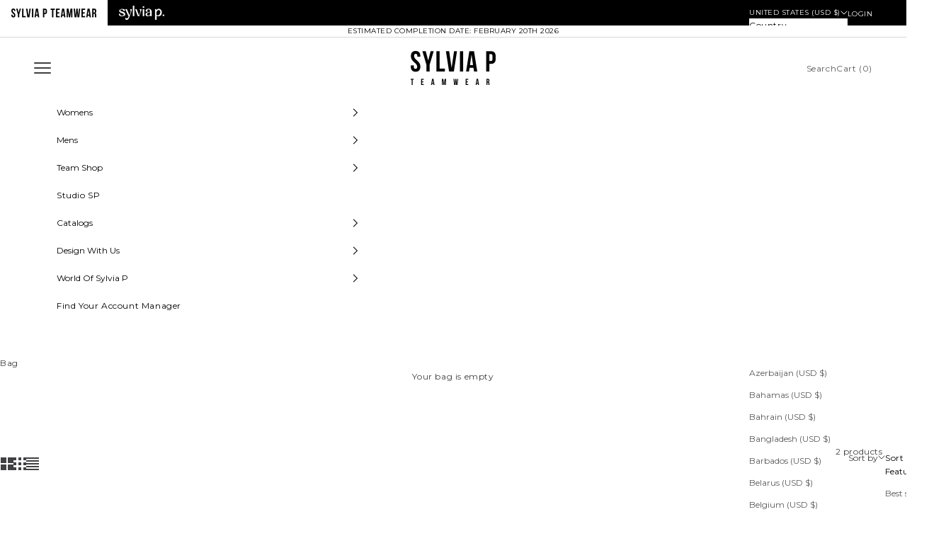

--- FILE ---
content_type: text/html; charset=utf-8
request_url: https://teamwear.sylviap.net/collections/beach-safari
body_size: 29047
content:
<!doctype html>

<html class="no-js" lang="en" dir="ltr">
  <head>
<script async crossorigin fetchpriority="high" src="/cdn/shopifycloud/importmap-polyfill/es-modules-shim.2.4.0.js"></script>
<script src="https://sapi.negate.io/script/BjylCdt8bY7OqvQLnFKmyw==?shop=us-sylviap.myshopify.com"></script>
    <meta charset="utf-8">
    <meta name="viewport" content="width=device-width, initial-scale=1.0, height=device-height, minimum-scale=1.0, maximum-scale=5.0">

    <title>Girls Mix n&#39; Match Swimwear | Beach Safari by Sylvia P Sportswear</title>
      <script src="//teamwear.sylviap.net/cdn/shop/t/31/assets/redirect.js?v=8888595434782639901714358954" type="text/javascript"></script>
      <script>
        IPRedirect.init("{\n\t\t\t\t\"redirect_catch_all_countries\": \"AU, NZ, SG\",\n\t\t\t\t\"redirect_catch_all_url\": \"https:\\\/\\\/teamwear.sylviap.com.au\",\n\t\t\t\t\"redirect_catch_all_name\": \"AU Team Wear\",\n\t\t\t\t\"ip_white_list\": \"111.220.138.163, 110.145.156.226, 172.94.100.227, 49.2.124.214, 203.30.3.142, 161.8.3.90,203.30.4.140, 144.6.125.92, 180.150.34.192, 180.233.125.177, 1.156.239.101\",\n\t\t\t\t\"redirect_relative\": true\n\t\t\t}");
        IPRedirect.run();
      </script>
    
<meta name="description" content="This Sylvia P swimwear collection is inspired by retro florals, weaving a very 1960s surf vibe in every piece. Expect rich blue tones, divine hand-drawn florals and punchy, colour-blocked prints. Designed to be mix n&#39; matched. All swim pieces are UPF50+."><link rel="canonical" href="https://www.sylviap.net/collections/beach-safari"><link rel="shortcut icon" href="//teamwear.sylviap.net/cdn/shop/files/favicon_sp_10fd9395-d6da-4a56-b8de-edb30bbaa163.svg?v=1713910512&width=96">
		<link rel="apple-touch-icon" href="//teamwear.sylviap.net/cdn/shop/files/favicon_sp_10fd9395-d6da-4a56-b8de-edb30bbaa163.svg?v=1713910512&width=180"><link rel="preconnect" href="https://fonts.shopifycdn.com" crossorigin><link rel="preload" href="//teamwear.sylviap.net/cdn/fonts/montserrat/montserrat_n4.81949fa0ac9fd2021e16436151e8eaa539321637.woff2" as="font" type="font/woff2" crossorigin><meta property="og:type" content="website">
  <meta property="og:title" content="Beach Safari"><meta property="og:image" content="http://teamwear.sylviap.net/cdn/shop/collections/Beach-Safari-Catagory-Banner-Shop-All.jpg?v=1605565382&width=2048">
  <meta property="og:image:secure_url" content="https://teamwear.sylviap.net/cdn/shop/collections/Beach-Safari-Catagory-Banner-Shop-All.jpg?v=1605565382&width=2048">
  <meta property="og:image:width" content="2813">
  <meta property="og:image:height" content="958"><meta property="og:description" content="This Sylvia P swimwear collection is inspired by retro florals, weaving a very 1960s surf vibe in every piece. Expect rich blue tones, divine hand-drawn florals and punchy, colour-blocked prints. Designed to be mix n&#39; matched. All swim pieces are UPF50+."><meta property="og:url" content="https://www.sylviap.net/collections/beach-safari">
<meta property="og:site_name" content="SylviaP Sportswear LLC"><meta name="twitter:card" content="summary"><meta name="twitter:title" content="Beach Safari">
  <meta name="twitter:description" content=""><meta name="twitter:image" content="https://teamwear.sylviap.net/cdn/shop/collections/Beach-Safari-Catagory-Banner-Shop-All.jpg?crop=center&height=1200&v=1605565382&width=1200">
  <meta name="twitter:image:alt" content="Beach Safari">


  <script type="application/ld+json">
  {
    "@context": "https://schema.org",
    "@type": "BreadcrumbList",
  "itemListElement": [{
      "@type": "ListItem",
      "position": 1,
      "name": "Home",
      "item": "https://www.sylviap.net"
    },{
          "@type": "ListItem",
          "position": 2,
          "name": "Beach Safari",
          "item": "https://www.sylviap.net/collections/beach-safari"
        }]
  }
  </script>

<style>
		@font-face {
    font-family: 'BebasNeue';
	src: url(//teamwear.sylviap.net/cdn/shop/files/BebasNeue.woff?v=7858306143304312453) format('woff');
    font-weight: normal;
    font-style: normal;
}
	</style><style>/* Typography (heading) */
	

/* Typography (feature) */
	@font-face {
  font-family: "Playfair Display";
  font-weight: 400;
  font-style: normal;
  font-display: fallback;
  src: url("//teamwear.sylviap.net/cdn/fonts/playfair_display/playfairdisplay_n4.9980f3e16959dc89137cc1369bfc3ae98af1deb9.woff2") format("woff2"),
       url("//teamwear.sylviap.net/cdn/fonts/playfair_display/playfairdisplay_n4.c562b7c8e5637886a811d2a017f9e023166064ee.woff") format("woff");
}

@font-face {
  font-family: "Playfair Display";
  font-weight: 400;
  font-style: italic;
  font-display: fallback;
  src: url("//teamwear.sylviap.net/cdn/fonts/playfair_display/playfairdisplay_i4.804ea8da9192aaed0368534aa085b3c1f3411619.woff2") format("woff2"),
       url("//teamwear.sylviap.net/cdn/fonts/playfair_display/playfairdisplay_i4.5538cb7a825d13d8a2333cd8a94065a93a95c710.woff") format("woff");
}

/* Typography (body) */
	@font-face {
  font-family: Montserrat;
  font-weight: 400;
  font-style: normal;
  font-display: fallback;
  src: url("//teamwear.sylviap.net/cdn/fonts/montserrat/montserrat_n4.81949fa0ac9fd2021e16436151e8eaa539321637.woff2") format("woff2"),
       url("//teamwear.sylviap.net/cdn/fonts/montserrat/montserrat_n4.a6c632ca7b62da89c3594789ba828388aac693fe.woff") format("woff");
}

@font-face {
  font-family: Montserrat;
  font-weight: 400;
  font-style: italic;
  font-display: fallback;
  src: url("//teamwear.sylviap.net/cdn/fonts/montserrat/montserrat_i4.5a4ea298b4789e064f62a29aafc18d41f09ae59b.woff2") format("woff2"),
       url("//teamwear.sylviap.net/cdn/fonts/montserrat/montserrat_i4.072b5869c5e0ed5b9d2021e4c2af132e16681ad2.woff") format("woff");
}

@font-face {
  font-family: Montserrat;
  font-weight: 700;
  font-style: normal;
  font-display: fallback;
  src: url("//teamwear.sylviap.net/cdn/fonts/montserrat/montserrat_n7.3c434e22befd5c18a6b4afadb1e3d77c128c7939.woff2") format("woff2"),
       url("//teamwear.sylviap.net/cdn/fonts/montserrat/montserrat_n7.5d9fa6e2cae713c8fb539a9876489d86207fe957.woff") format("woff");
}

@font-face {
  font-family: Montserrat;
  font-weight: 700;
  font-style: italic;
  font-display: fallback;
  src: url("//teamwear.sylviap.net/cdn/fonts/montserrat/montserrat_i7.a0d4a463df4f146567d871890ffb3c80408e7732.woff2") format("woff2"),
       url("//teamwear.sylviap.net/cdn/fonts/montserrat/montserrat_i7.f6ec9f2a0681acc6f8152c40921d2a4d2e1a2c78.woff") format("woff");
}

:root {
    /* Container */
    --container-max-width: 100%;
    --container-xxs-max-width: 34.5rem; /* 440px */
    --container-xs-max-width: 42.5rem; /* 680px */
    --container-sm-max-width: 61.25rem; /* 980px */
    --container-md-max-width: 71.875rem; /* 1150px */
    --container-lg-max-width: 78.75rem; /* 1260px */
    --container-xl-max-width: 85rem; /* 1360px */
    --container-gutter: 1.25rem;

    --section-vertical-spacing: 2rem;
    --section-vertical-spacing-tight:2rem;

    --section-stack-gap:1.5rem;
    --section-stack-gap-tight:1.5rem;

    /* Form settings */
    --form-gap: 1.25rem; /* Gap between fieldset and submit button */
    --fieldset-gap: 1rem; /* Gap between each form input within a fieldset */
    --form-control-gap: 0.625rem; /* Gap between input and label (ignored for floating label) */
    --checkbox-control-gap: 0.75rem; /* Horizontal gap between checkbox and its associated label */
    --input-padding-block: 0.65rem; /* Vertical padding for input, textarea and native select */
    --input-padding-inline: 0.8rem; /* Horizontal padding for input, textarea and native select */
    --checkbox-size: 0.875rem; /* Size (width and height) for checkbox */

    /* Other sizes */
    --sticky-area-height: calc(var(--announcement-bar-is-sticky, 0) * var(--announcement-bar-height, 0px) + var(--header-is-sticky, 0) * var(--header-height, 0px));

    /* RTL support */
    --transform-logical-flip: 1;
    --transform-origin-start: left;
    --transform-origin-end: right;

    /**
     * ---------------------------------------------------------------------
     * TYPOGRAPHY
     * ---------------------------------------------------------------------
     */

    /* Font properties */--heading-font-family: BebasNeue;
	--heading-font-weight: 400;
	--heading-font-style: normal;
	
	--feature-font-family: "Playfair Display", serif;
	--feature-font-weight: 400;
	--feature-font-style: normal;
	
	--text-font-family: Montserrat, sans-serif;
	--text-font-weight: 400;
	--text-font-style: normal;

	--heading-text-transform: uppercase;
	--heading-letter-spacing: 0.05em;
	
	--feature-text-transform: normal;
	--feature-letter-spacing: -0.05em;
	
	--text-letter-spacing: 0.05em;
    --button-font: var(--text-font-style) var(--text-font-weight) var(--text-sm) / 1.65 var(--text-font-family);
    --button-text-transform: uppercase;
    --button-letter-spacing: 0.0em;

    /* Font sizes */--text-heading-size-factor: 1.3;
    --text-h1: max(0.6875rem, clamp(1.375rem, 1.146341463414634rem + 0.975609756097561vw, 2rem) * var(--text-heading-size-factor));
    --text-h2: max(0.6875rem, clamp(1.25rem, 1.0670731707317074rem + 0.7804878048780488vw, 1.75rem) * var(--text-heading-size-factor));
    --text-h3: max(0.6875rem, clamp(1.125rem, 1.0335365853658536rem + 0.3902439024390244vw, 1.375rem) * var(--text-heading-size-factor));
    --text-h4: max(0.6875rem, clamp(1rem, 0.9542682926829268rem + 0.1951219512195122vw, 1.125rem) * var(--text-heading-size-factor));
    --text-h5: calc(0.875rem * var(--text-heading-size-factor));
    --text-h6: calc(0.75rem * var(--text-heading-size-factor));
	
	--feature-size-factor: 2.4em;
	--feature-line-height: 0.4em;

    --text-xs: 0.625rem;
    --text-sm: 0.75rem;
    --text-base: 0.75rem;
    --text-lg: 0.875rem;
    --text-xl: 1.0rem;

    /* Rounded variables (used for border radius) */
    --rounded-full: 9999px;
    --button-border-radius: 0.5rem;
    --input-border-radius: 0;

    /* Box shadow */
    --shadow-sm: 0 2px 8px rgb(0 0 0 / 0.05);
    --shadow: 0 5px 15px rgb(0 0 0 / 0.05);
    --shadow-md: 0 5px 30px rgb(0 0 0 / 0.05);
    --shadow-block: px px px rgb(var(--text-primary) / 0.0);

    /**
     * ---------------------------------------------------------------------
     * OTHER
     * ---------------------------------------------------------------------
     */

    --checkmark-svg-url: url(//teamwear.sylviap.net/cdn/shop/t/31/assets/checkmark.svg?v=5588600397216680941713866398);
    --cursor-zoom-in-svg-url: url(//teamwear.sylviap.net/cdn/shop/t/31/assets/cursor-zoom-in.svg?v=170281607645157274411713866398);
  }

  [dir="rtl"]:root {
    /* RTL support */
    --transform-logical-flip: -1;
    --transform-origin-start: right;
    --transform-origin-end: left;
  }

  @media screen and (min-width: 700px) {
    :root {
      /* Typography (font size) */
      --text-xs: 0.6875rem;
      --text-sm: 0.75rem;
      --text-base: 0.75rem;
      --text-lg: 0.875rem;
      --text-xl: 1.125rem;

      /* Spacing settings */
      --container-gutter: 2rem;
    }
  }

  @media screen and (min-width: 1000px) {
    :root {
      /* Spacing settings */
      --container-gutter: 3rem;

      --section-vertical-spacing: 3rem;
      --section-vertical-spacing-tight: 3rem;

      --section-stack-gap:2.25rem;
      --section-stack-gap-tight:2.25rem;
    }
  }:root {/* Overlay used for modal */
    --page-overlay: 0 0 0 / 0.4;--page-background: 255 255 255;

    /* Product colors */
    --on-sale-text: 227 44 43;
    --on-sale-badge-background: 227 44 43;
    --on-sale-badge-text: 255 255 255;
    --sold-out-badge-background: 239 239 239;
    --sold-out-badge-text: 0 0 0 / 0.65;
    --custom-badge-background: 255 255 255;
    --custom-badge-text: 0 0 0 / 0.65;
    --star-color: 28 28 28;

    /* Status colors */
    --success-background: 212 227 203;
    --success-text: 48 122 7;
    --warning-background: 253 241 224;
    --warning-text: 237 138 0;
    --error-background: 243 204 204;
    --error-text: 203 43 43;
  }.color-scheme--scheme-1 {
      /* Color settings */--accent: 255 83 215;
      --text-color: 65 64 66;
      --background: 255 255 255 / 1.0;
      --background-without-opacity: 255 255 255;
      --background-gradient: ;--border-color: 227 226 227;/* Button colors */
      --button-background: 255 83 215;
      --button-text-color: 255 255 255;

      /* Circled buttons */
      --circle-button-background: 255 255 255;
      --circle-button-text-color: 255 83 215;
    }.shopify-section:has(.section-spacing.color-scheme--bg-54922f2e920ba8346f6dc0fba343d673) + .shopify-section:has(.section-spacing.color-scheme--bg-54922f2e920ba8346f6dc0fba343d673:not(.bordered-section)) .section-spacing {
      padding-block-start: 0;
    }.color-scheme--scheme-2 {
      /* Color settings */--accent: 0 0 0;
      --text-color: 0 0 0;
      --background: 255 255 255 / 1.0;
      --background-without-opacity: 255 255 255;
      --background-gradient: ;--border-color: 217 217 217;/* Button colors */
      --button-background: 0 0 0;
      --button-text-color: 255 255 255;

      /* Circled buttons */
      --circle-button-background: 255 255 255;
      --circle-button-text-color: 0 0 0;
    }.shopify-section:has(.section-spacing.color-scheme--bg-54922f2e920ba8346f6dc0fba343d673) + .shopify-section:has(.section-spacing.color-scheme--bg-54922f2e920ba8346f6dc0fba343d673:not(.bordered-section)) .section-spacing {
      padding-block-start: 0;
    }.color-scheme--scheme-3 {
      /* Color settings */--accent: 255 83 215;
      --text-color: 255 83 215;
      --background: 255 255 255 / 1.0;
      --background-without-opacity: 255 255 255;
      --background-gradient: ;--border-color: 255 229 249;/* Button colors */
      --button-background: 255 83 215;
      --button-text-color: 255 255 255;

      /* Circled buttons */
      --circle-button-background: 255 83 215;
      --circle-button-text-color: 255 255 255;
    }.shopify-section:has(.section-spacing.color-scheme--bg-54922f2e920ba8346f6dc0fba343d673) + .shopify-section:has(.section-spacing.color-scheme--bg-54922f2e920ba8346f6dc0fba343d673:not(.bordered-section)) .section-spacing {
      padding-block-start: 0;
    }.color-scheme--scheme-4 {
      /* Color settings */--accent: 255 255 255;
      --text-color: 255 255 255;
      --background: 0 0 0 / 1.0;
      --background-without-opacity: 0 0 0;
      --background-gradient: ;--border-color: 38 38 38;/* Button colors */
      --button-background: 255 255 255;
      --button-text-color: 0 0 0;

      /* Circled buttons */
      --circle-button-background: 255 255 255;
      --circle-button-text-color: 0 0 0;
    }.shopify-section:has(.section-spacing.color-scheme--bg-77e774e6cc4d94d6a32f6256f02d9552) + .shopify-section:has(.section-spacing.color-scheme--bg-77e774e6cc4d94d6a32f6256f02d9552:not(.bordered-section)) .section-spacing {
      padding-block-start: 0;
    }.color-scheme--scheme-8b06c470-d369-4f00-b772-6439b2984e38 {
      /* Color settings */--accent: 250 255 208;
      --text-color: 255 255 255;
      --background: 178 107 255 / 1.0;
      --background-without-opacity: 178 107 255;
      --background-gradient: ;--border-color: 190 129 255;/* Button colors */
      --button-background: 250 255 208;
      --button-text-color: 255 83 215;

      /* Circled buttons */
      --circle-button-background: 255 255 255;
      --circle-button-text-color: 65 64 66;
    }.shopify-section:has(.section-spacing.color-scheme--bg-2e682bc86cd19cf8bb1519c945e410ff) + .shopify-section:has(.section-spacing.color-scheme--bg-2e682bc86cd19cf8bb1519c945e410ff:not(.bordered-section)) .section-spacing {
      padding-block-start: 0;
    }.color-scheme--scheme-b5ff4d12-ccfb-4f0b-9e04-af3ac4886b45 {
      /* Color settings */--accent: 0 0 0;
      --text-color: 0 0 0;
      --background: 255 255 255 / 1.0;
      --background-without-opacity: 255 255 255;
      --background-gradient: ;--border-color: 217 217 217;/* Button colors */
      --button-background: 0 0 0;
      --button-text-color: 255 255 255;

      /* Circled buttons */
      --circle-button-background: 255 255 255;
      --circle-button-text-color: 0 0 0;
    }.shopify-section:has(.section-spacing.color-scheme--bg-54922f2e920ba8346f6dc0fba343d673) + .shopify-section:has(.section-spacing.color-scheme--bg-54922f2e920ba8346f6dc0fba343d673:not(.bordered-section)) .section-spacing {
      padding-block-start: 0;
    }.color-scheme--scheme-5aba5834-c0b8-4194-af30-abfd90639547 {
      /* Color settings */--accent: 178 107 255;
      --text-color: 178 107 255;
      --background: 255 213 255 / 1.0;
      --background-without-opacity: 255 213 255;
      --background-gradient: ;--border-color: 243 197 255;/* Button colors */
      --button-background: 178 107 255;
      --button-text-color: 255 255 255;

      /* Circled buttons */
      --circle-button-background: 255 255 255;
      --circle-button-text-color: 178 107 255;
    }.shopify-section:has(.section-spacing.color-scheme--bg-acc15fc6418747034f862e524bc7c96f) + .shopify-section:has(.section-spacing.color-scheme--bg-acc15fc6418747034f862e524bc7c96f:not(.bordered-section)) .section-spacing {
      padding-block-start: 0;
    }.color-scheme--scheme-3fe31494-397f-4c82-9fb8-41031ba0d28f {
      /* Color settings */--accent: 0 0 0;
      --text-color: 0 0 0;
      --background: 255 255 255 / 1.0;
      --background-without-opacity: 255 255 255;
      --background-gradient: ;--border-color: 217 217 217;/* Button colors */
      --button-background: 0 0 0;
      --button-text-color: 255 255 255;

      /* Circled buttons */
      --circle-button-background: 255 255 255;
      --circle-button-text-color: 0 0 0;
    }.shopify-section:has(.section-spacing.color-scheme--bg-54922f2e920ba8346f6dc0fba343d673) + .shopify-section:has(.section-spacing.color-scheme--bg-54922f2e920ba8346f6dc0fba343d673:not(.bordered-section)) .section-spacing {
      padding-block-start: 0;
    }.color-scheme--scheme-4b67b691-094f-448c-b56c-09d995ef462b {
      /* Color settings */--accent: 255 83 215;
      --text-color: 65 64 66;
      --background: 0 0 0 / 0.0;
      --background-without-opacity: 0 0 0;
      --background-gradient: ;--border-color: 65 64 66;/* Button colors */
      --button-background: 255 83 215;
      --button-text-color: 255 255 255;

      /* Circled buttons */
      --circle-button-background: 255 255 255;
      --circle-button-text-color: 255 83 215;
    }.shopify-section:has(.section-spacing.color-scheme--bg-3671eee015764974ee0aef1536023e0f) + .shopify-section:has(.section-spacing.color-scheme--bg-3671eee015764974ee0aef1536023e0f:not(.bordered-section)) .section-spacing {
      padding-block-start: 0;
    }.color-scheme--scheme-11c6c685-f3c5-4fc1-91fd-04d9663a4a95 {
      /* Color settings */--accent: 0 0 0;
      --text-color: 0 0 0;
      --background: 255 255 255 / 1.0;
      --background-without-opacity: 255 255 255;
      --background-gradient: ;--border-color: 217 217 217;/* Button colors */
      --button-background: 0 0 0;
      --button-text-color: 255 255 255;

      /* Circled buttons */
      --circle-button-background: 255 255 255;
      --circle-button-text-color: 0 0 0;
    }.shopify-section:has(.section-spacing.color-scheme--bg-54922f2e920ba8346f6dc0fba343d673) + .shopify-section:has(.section-spacing.color-scheme--bg-54922f2e920ba8346f6dc0fba343d673:not(.bordered-section)) .section-spacing {
      padding-block-start: 0;
    }.color-scheme--scheme-9a21790f-d25e-4e3c-adcb-0e4efcf8f6ca {
      /* Color settings */--accent: 255 255 255;
      --text-color: 255 255 255;
      --background: 0 0 0 / 0.0;
      --background-without-opacity: 0 0 0;
      --background-gradient: ;--border-color: 255 255 255;/* Button colors */
      --button-background: 255 255 255;
      --button-text-color: 178 107 255;

      /* Circled buttons */
      --circle-button-background: 255 255 255;
      --circle-button-text-color: 178 107 255;
    }.shopify-section:has(.section-spacing.color-scheme--bg-3671eee015764974ee0aef1536023e0f) + .shopify-section:has(.section-spacing.color-scheme--bg-3671eee015764974ee0aef1536023e0f:not(.bordered-section)) .section-spacing {
      padding-block-start: 0;
    }.color-scheme--scheme-1992bdaf-5b89-4c80-9824-d3f319a90370 {
      /* Color settings */--accent: 0 0 0;
      --text-color: 0 0 0;
      --background: 255 255 255 / 1.0;
      --background-without-opacity: 255 255 255;
      --background-gradient: ;--border-color: 217 217 217;/* Button colors */
      --button-background: 0 0 0;
      --button-text-color: 255 255 255;

      /* Circled buttons */
      --circle-button-background: 255 255 255;
      --circle-button-text-color: 0 0 0;
    }.shopify-section:has(.section-spacing.color-scheme--bg-54922f2e920ba8346f6dc0fba343d673) + .shopify-section:has(.section-spacing.color-scheme--bg-54922f2e920ba8346f6dc0fba343d673:not(.bordered-section)) .section-spacing {
      padding-block-start: 0;
    }.color-scheme--scheme-0c777ed8-bab9-4864-95e0-d01af14f8944 {
      /* Color settings */--accent: 250 255 208;
      --text-color: 65 64 66;
      --background: 255 255 255 / 1.0;
      --background-without-opacity: 255 255 255;
      --background-gradient: ;--border-color: 227 226 227;/* Button colors */
      --button-background: 250 255 208;
      --button-text-color: 255 83 215;

      /* Circled buttons */
      --circle-button-background: 250 255 208;
      --circle-button-text-color: 255 83 215;
    }.shopify-section:has(.section-spacing.color-scheme--bg-54922f2e920ba8346f6dc0fba343d673) + .shopify-section:has(.section-spacing.color-scheme--bg-54922f2e920ba8346f6dc0fba343d673:not(.bordered-section)) .section-spacing {
      padding-block-start: 0;
    }.color-scheme--dialog {
      /* Color settings */--accent: 0 0 0;
      --text-color: 0 0 0;
      --background: 255 255 255 / 1.0;
      --background-without-opacity: 255 255 255;
      --background-gradient: ;--border-color: 217 217 217;/* Button colors */
      --button-background: 0 0 0;
      --button-text-color: 255 255 255;

      /* Circled buttons */
      --circle-button-background: 255 255 255;
      --circle-button-text-color: 0 0 0;
    }
</style><script>
  document.documentElement.classList.replace('no-js', 'js');

  // This allows to expose several variables to the global scope, to be used in scripts
  window.themeVariables = {
    settings: {
      showPageTransition: false,
      pageType: "collection",
      moneyFormat: "${{amount}}",
      moneyWithCurrencyFormat: "${{amount}} USD",
      currencyCodeEnabled: false,
      cartType: "drawer",
      staggerMenuApparition: true
    },

    strings: {
      addToCartButton: "Add to bag",
      soldOutButton: "Sold out",
      preOrderButton: "Pre-order",
      unavailableButton: "Unavailable",
      addedToCart: "Added to your cart!",
      closeGallery: "Close gallery",
      zoomGallery: "Zoom picture",
      errorGallery: "Image cannot be loaded",
      soldOutBadge: "Out of Stock",
      discountBadge: "Save @@",
      sku: "SKU:",
      shippingEstimatorNoResults: "Sorry, we do not ship to your address.",
      shippingEstimatorOneResult: "There is one shipping rate for your address:",
      shippingEstimatorMultipleResults: "There are several shipping rates for your address:",
      shippingEstimatorError: "One or more error occurred while retrieving shipping rates:",
      next: "Next",
      previous: "Previous"
    },

    mediaQueries: {
      'sm': 'screen and (min-width: 700px)',
      'md': 'screen and (min-width: 1000px)',
      'lg': 'screen and (min-width: 1150px)',
      'xl': 'screen and (min-width: 1400px)',
      '2xl': 'screen and (min-width: 1600px)',
      'sm-max': 'screen and (max-width: 699px)',
      'md-max': 'screen and (max-width: 999px)',
      'lg-max': 'screen and (max-width: 1149px)',
      'xl-max': 'screen and (max-width: 1399px)',
      '2xl-max': 'screen and (max-width: 1599px)',
      'motion-safe': '(prefers-reduced-motion: no-preference)',
      'motion-reduce': '(prefers-reduced-motion: reduce)',
      'supports-hover': 'screen and (pointer: fine)',
      'supports-touch': 'screen and (hover: none)'
    }
  };</script><script>
	      if (!(HTMLScriptElement.supports && HTMLScriptElement.supports('importmap'))) {
	        const importMapPolyfill = document.createElement('script');
	        importMapPolyfill.async = true;
	        importMapPolyfill.src = "//teamwear.sylviap.net/cdn/shop/t/31/assets/es-module-shims.min.js?v=46445230004644522171713866388";

	        document.head.appendChild(importMapPolyfill);
	      }
	    </script><script type="importmap">{
        "imports": {
          "vendor": "//teamwear.sylviap.net/cdn/shop/t/31/assets/vendor.min.js?v=180270185114800816751713866389",
          "theme": "//teamwear.sylviap.net/cdn/shop/t/31/assets/theme.js?v=126144629904543128051749778204",
          "photoswipe": "//teamwear.sylviap.net/cdn/shop/t/31/assets/photoswipe.min.js?v=20290624223189769891713866388",
		  "ghd-configurator": "//teamwear.sylviap.net/cdn/shop/t/31/assets/section-ghd-configurator.js?v=87674616075492982651729565563",
		  "ghd-configurator-materials": "//teamwear.sylviap.net/cdn/shop/t/31/assets/section-ghd-configurator-materials.js?v=155655180632219209521744023961",
		  "ghd-line-property-dependancy": "//teamwear.sylviap.net/cdn/shop/t/31/assets/ghd-line-property-dependancy?11564",
		  "ghd-theme-ghd": "//teamwear.sylviap.net/cdn/shop/t/31/assets/theme-ghd.js?v=59099487248601186551729565563"
        }
      }
    </script>

    <script type="module" src="//teamwear.sylviap.net/cdn/shop/t/31/assets/vendor.min.js?v=180270185114800816751713866389"></script>
    <script type="module" src="//teamwear.sylviap.net/cdn/shop/t/31/assets/theme.js?v=126144629904543128051749778204"></script>
	<script type="module" src="//teamwear.sylviap.net/cdn/shop/t/31/assets/theme-ghd.js?v=59099487248601186551729565563"></script>
	<script type="module" src="//teamwear.sylviap.net/cdn/shop/t/31/assets/ghd-line-property-dependancy.js?v=114542071987768831211753160776"></script>

    <script>window.performance && window.performance.mark && window.performance.mark('shopify.content_for_header.start');</script><meta id="shopify-digital-wallet" name="shopify-digital-wallet" content="/32597672076/digital_wallets/dialog">
<meta name="shopify-checkout-api-token" content="ba6e39058c460a2f80e0b41ffd4124be">
<link rel="alternate" type="application/atom+xml" title="Feed" href="/collections/beach-safari.atom" />
<link rel="alternate" type="application/json+oembed" href="https://www.sylviap.net/collections/beach-safari.oembed">
<script async="async" src="/checkouts/internal/preloads.js?locale=en-US"></script>
<link rel="preconnect" href="https://shop.app" crossorigin="anonymous">
<script async="async" src="https://shop.app/checkouts/internal/preloads.js?locale=en-US&shop_id=32597672076" crossorigin="anonymous"></script>
<script id="apple-pay-shop-capabilities" type="application/json">{"shopId":32597672076,"countryCode":"US","currencyCode":"USD","merchantCapabilities":["supports3DS"],"merchantId":"gid:\/\/shopify\/Shop\/32597672076","merchantName":"SylviaP Sportswear LLC","requiredBillingContactFields":["postalAddress","email"],"requiredShippingContactFields":["postalAddress","email"],"shippingType":"shipping","supportedNetworks":["visa","masterCard","amex"],"total":{"type":"pending","label":"SylviaP Sportswear LLC","amount":"1.00"},"shopifyPaymentsEnabled":true,"supportsSubscriptions":true}</script>
<script id="shopify-features" type="application/json">{"accessToken":"ba6e39058c460a2f80e0b41ffd4124be","betas":["rich-media-storefront-analytics"],"domain":"teamwear.sylviap.net","predictiveSearch":true,"shopId":32597672076,"locale":"en"}</script>
<script>var Shopify = Shopify || {};
Shopify.shop = "us-sylviap.myshopify.com";
Shopify.locale = "en";
Shopify.currency = {"active":"USD","rate":"1.0"};
Shopify.country = "US";
Shopify.theme = {"name":"sylviap_2.0\/production\/usa","id":135268892812,"schema_name":"Prestige","schema_version":"9.1.0","theme_store_id":null,"role":"main"};
Shopify.theme.handle = "null";
Shopify.theme.style = {"id":null,"handle":null};
Shopify.cdnHost = "teamwear.sylviap.net/cdn";
Shopify.routes = Shopify.routes || {};
Shopify.routes.root = "/";</script>
<script type="module">!function(o){(o.Shopify=o.Shopify||{}).modules=!0}(window);</script>
<script>!function(o){function n(){var o=[];function n(){o.push(Array.prototype.slice.apply(arguments))}return n.q=o,n}var t=o.Shopify=o.Shopify||{};t.loadFeatures=n(),t.autoloadFeatures=n()}(window);</script>
<script>
  window.ShopifyPay = window.ShopifyPay || {};
  window.ShopifyPay.apiHost = "shop.app\/pay";
  window.ShopifyPay.redirectState = null;
</script>
<script id="shop-js-analytics" type="application/json">{"pageType":"collection"}</script>
<script defer="defer" async type="module" src="//teamwear.sylviap.net/cdn/shopifycloud/shop-js/modules/v2/client.init-shop-cart-sync_DtuiiIyl.en.esm.js"></script>
<script defer="defer" async type="module" src="//teamwear.sylviap.net/cdn/shopifycloud/shop-js/modules/v2/chunk.common_CUHEfi5Q.esm.js"></script>
<script type="module">
  await import("//teamwear.sylviap.net/cdn/shopifycloud/shop-js/modules/v2/client.init-shop-cart-sync_DtuiiIyl.en.esm.js");
await import("//teamwear.sylviap.net/cdn/shopifycloud/shop-js/modules/v2/chunk.common_CUHEfi5Q.esm.js");

  window.Shopify.SignInWithShop?.initShopCartSync?.({"fedCMEnabled":true,"windoidEnabled":true});

</script>
<script>
  window.Shopify = window.Shopify || {};
  if (!window.Shopify.featureAssets) window.Shopify.featureAssets = {};
  window.Shopify.featureAssets['shop-js'] = {"shop-cart-sync":["modules/v2/client.shop-cart-sync_DFoTY42P.en.esm.js","modules/v2/chunk.common_CUHEfi5Q.esm.js"],"init-fed-cm":["modules/v2/client.init-fed-cm_D2UNy1i2.en.esm.js","modules/v2/chunk.common_CUHEfi5Q.esm.js"],"init-shop-email-lookup-coordinator":["modules/v2/client.init-shop-email-lookup-coordinator_BQEe2rDt.en.esm.js","modules/v2/chunk.common_CUHEfi5Q.esm.js"],"shop-cash-offers":["modules/v2/client.shop-cash-offers_3CTtReFF.en.esm.js","modules/v2/chunk.common_CUHEfi5Q.esm.js","modules/v2/chunk.modal_BewljZkx.esm.js"],"shop-button":["modules/v2/client.shop-button_C6oxCjDL.en.esm.js","modules/v2/chunk.common_CUHEfi5Q.esm.js"],"init-windoid":["modules/v2/client.init-windoid_5pix8xhK.en.esm.js","modules/v2/chunk.common_CUHEfi5Q.esm.js"],"avatar":["modules/v2/client.avatar_BTnouDA3.en.esm.js"],"init-shop-cart-sync":["modules/v2/client.init-shop-cart-sync_DtuiiIyl.en.esm.js","modules/v2/chunk.common_CUHEfi5Q.esm.js"],"shop-toast-manager":["modules/v2/client.shop-toast-manager_BYv_8cH1.en.esm.js","modules/v2/chunk.common_CUHEfi5Q.esm.js"],"pay-button":["modules/v2/client.pay-button_FnF9EIkY.en.esm.js","modules/v2/chunk.common_CUHEfi5Q.esm.js"],"shop-login-button":["modules/v2/client.shop-login-button_CH1KUpOf.en.esm.js","modules/v2/chunk.common_CUHEfi5Q.esm.js","modules/v2/chunk.modal_BewljZkx.esm.js"],"init-customer-accounts-sign-up":["modules/v2/client.init-customer-accounts-sign-up_aj7QGgYS.en.esm.js","modules/v2/client.shop-login-button_CH1KUpOf.en.esm.js","modules/v2/chunk.common_CUHEfi5Q.esm.js","modules/v2/chunk.modal_BewljZkx.esm.js"],"init-shop-for-new-customer-accounts":["modules/v2/client.init-shop-for-new-customer-accounts_NbnYRf_7.en.esm.js","modules/v2/client.shop-login-button_CH1KUpOf.en.esm.js","modules/v2/chunk.common_CUHEfi5Q.esm.js","modules/v2/chunk.modal_BewljZkx.esm.js"],"init-customer-accounts":["modules/v2/client.init-customer-accounts_ppedhqCH.en.esm.js","modules/v2/client.shop-login-button_CH1KUpOf.en.esm.js","modules/v2/chunk.common_CUHEfi5Q.esm.js","modules/v2/chunk.modal_BewljZkx.esm.js"],"shop-follow-button":["modules/v2/client.shop-follow-button_CMIBBa6u.en.esm.js","modules/v2/chunk.common_CUHEfi5Q.esm.js","modules/v2/chunk.modal_BewljZkx.esm.js"],"lead-capture":["modules/v2/client.lead-capture_But0hIyf.en.esm.js","modules/v2/chunk.common_CUHEfi5Q.esm.js","modules/v2/chunk.modal_BewljZkx.esm.js"],"checkout-modal":["modules/v2/client.checkout-modal_BBxc70dQ.en.esm.js","modules/v2/chunk.common_CUHEfi5Q.esm.js","modules/v2/chunk.modal_BewljZkx.esm.js"],"shop-login":["modules/v2/client.shop-login_hM3Q17Kl.en.esm.js","modules/v2/chunk.common_CUHEfi5Q.esm.js","modules/v2/chunk.modal_BewljZkx.esm.js"],"payment-terms":["modules/v2/client.payment-terms_CAtGlQYS.en.esm.js","modules/v2/chunk.common_CUHEfi5Q.esm.js","modules/v2/chunk.modal_BewljZkx.esm.js"]};
</script>
<script>(function() {
  var isLoaded = false;
  function asyncLoad() {
    if (isLoaded) return;
    isLoaded = true;
    var urls = ["https:\/\/node1.itoris.com\/dpo\/storefront\/include.js?shop=us-sylviap.myshopify.com","https:\/\/str.rise-ai.com\/?shop=us-sylviap.myshopify.com","https:\/\/strn.rise-ai.com\/?shop=us-sylviap.myshopify.com","https:\/\/static.klaviyo.com\/onsite\/js\/klaviyo.js?company_id=HMNWG3\u0026shop=us-sylviap.myshopify.com","https:\/\/cdn.roseperl.com\/storelocator-prod\/stockist-form\/us-sylviap-1750219798.js?shop=us-sylviap.myshopify.com","https:\/\/cdn.roseperl.com\/storelocator-prod\/setting\/us-sylviap-1765785545.js?shop=us-sylviap.myshopify.com","https:\/\/cdn.roseperl.com\/storelocator-prod\/wtb\/us-sylviap-1765785546.js?shop=us-sylviap.myshopify.com"];
    for (var i = 0; i < urls.length; i++) {
      var s = document.createElement('script');
      s.type = 'text/javascript';
      s.async = true;
      s.src = urls[i];
      var x = document.getElementsByTagName('script')[0];
      x.parentNode.insertBefore(s, x);
    }
  };
  if(window.attachEvent) {
    window.attachEvent('onload', asyncLoad);
  } else {
    window.addEventListener('load', asyncLoad, false);
  }
})();</script>
<script id="__st">var __st={"a":32597672076,"offset":-28800,"reqid":"e3eb367a-be1c-46d7-a182-f639f9aa20a5-1766934553","pageurl":"teamwear.sylviap.net\/collections\/beach-safari","u":"0ac5793ade24","p":"collection","rtyp":"collection","rid":189599481996};</script>
<script>window.ShopifyPaypalV4VisibilityTracking = true;</script>
<script id="captcha-bootstrap">!function(){'use strict';const t='contact',e='account',n='new_comment',o=[[t,t],['blogs',n],['comments',n],[t,'customer']],c=[[e,'customer_login'],[e,'guest_login'],[e,'recover_customer_password'],[e,'create_customer']],r=t=>t.map((([t,e])=>`form[action*='/${t}']:not([data-nocaptcha='true']) input[name='form_type'][value='${e}']`)).join(','),a=t=>()=>t?[...document.querySelectorAll(t)].map((t=>t.form)):[];function s(){const t=[...o],e=r(t);return a(e)}const i='password',u='form_key',d=['recaptcha-v3-token','g-recaptcha-response','h-captcha-response',i],f=()=>{try{return window.sessionStorage}catch{return}},m='__shopify_v',_=t=>t.elements[u];function p(t,e,n=!1){try{const o=window.sessionStorage,c=JSON.parse(o.getItem(e)),{data:r}=function(t){const{data:e,action:n}=t;return t[m]||n?{data:e,action:n}:{data:t,action:n}}(c);for(const[e,n]of Object.entries(r))t.elements[e]&&(t.elements[e].value=n);n&&o.removeItem(e)}catch(o){console.error('form repopulation failed',{error:o})}}const l='form_type',E='cptcha';function T(t){t.dataset[E]=!0}const w=window,h=w.document,L='Shopify',v='ce_forms',y='captcha';let A=!1;((t,e)=>{const n=(g='f06e6c50-85a8-45c8-87d0-21a2b65856fe',I='https://cdn.shopify.com/shopifycloud/storefront-forms-hcaptcha/ce_storefront_forms_captcha_hcaptcha.v1.5.2.iife.js',D={infoText:'Protected by hCaptcha',privacyText:'Privacy',termsText:'Terms'},(t,e,n)=>{const o=w[L][v],c=o.bindForm;if(c)return c(t,g,e,D).then(n);var r;o.q.push([[t,g,e,D],n]),r=I,A||(h.body.append(Object.assign(h.createElement('script'),{id:'captcha-provider',async:!0,src:r})),A=!0)});var g,I,D;w[L]=w[L]||{},w[L][v]=w[L][v]||{},w[L][v].q=[],w[L][y]=w[L][y]||{},w[L][y].protect=function(t,e){n(t,void 0,e),T(t)},Object.freeze(w[L][y]),function(t,e,n,w,h,L){const[v,y,A,g]=function(t,e,n){const i=e?o:[],u=t?c:[],d=[...i,...u],f=r(d),m=r(i),_=r(d.filter((([t,e])=>n.includes(e))));return[a(f),a(m),a(_),s()]}(w,h,L),I=t=>{const e=t.target;return e instanceof HTMLFormElement?e:e&&e.form},D=t=>v().includes(t);t.addEventListener('submit',(t=>{const e=I(t);if(!e)return;const n=D(e)&&!e.dataset.hcaptchaBound&&!e.dataset.recaptchaBound,o=_(e),c=g().includes(e)&&(!o||!o.value);(n||c)&&t.preventDefault(),c&&!n&&(function(t){try{if(!f())return;!function(t){const e=f();if(!e)return;const n=_(t);if(!n)return;const o=n.value;o&&e.removeItem(o)}(t);const e=Array.from(Array(32),(()=>Math.random().toString(36)[2])).join('');!function(t,e){_(t)||t.append(Object.assign(document.createElement('input'),{type:'hidden',name:u})),t.elements[u].value=e}(t,e),function(t,e){const n=f();if(!n)return;const o=[...t.querySelectorAll(`input[type='${i}']`)].map((({name:t})=>t)),c=[...d,...o],r={};for(const[a,s]of new FormData(t).entries())c.includes(a)||(r[a]=s);n.setItem(e,JSON.stringify({[m]:1,action:t.action,data:r}))}(t,e)}catch(e){console.error('failed to persist form',e)}}(e),e.submit())}));const S=(t,e)=>{t&&!t.dataset[E]&&(n(t,e.some((e=>e===t))),T(t))};for(const o of['focusin','change'])t.addEventListener(o,(t=>{const e=I(t);D(e)&&S(e,y())}));const B=e.get('form_key'),M=e.get(l),P=B&&M;t.addEventListener('DOMContentLoaded',(()=>{const t=y();if(P)for(const e of t)e.elements[l].value===M&&p(e,B);[...new Set([...A(),...v().filter((t=>'true'===t.dataset.shopifyCaptcha))])].forEach((e=>S(e,t)))}))}(h,new URLSearchParams(w.location.search),n,t,e,['guest_login'])})(!0,!0)}();</script>
<script integrity="sha256-4kQ18oKyAcykRKYeNunJcIwy7WH5gtpwJnB7kiuLZ1E=" data-source-attribution="shopify.loadfeatures" defer="defer" src="//teamwear.sylviap.net/cdn/shopifycloud/storefront/assets/storefront/load_feature-a0a9edcb.js" crossorigin="anonymous"></script>
<script crossorigin="anonymous" defer="defer" src="//teamwear.sylviap.net/cdn/shopifycloud/storefront/assets/shopify_pay/storefront-65b4c6d7.js?v=20250812"></script>
<script data-source-attribution="shopify.dynamic_checkout.dynamic.init">var Shopify=Shopify||{};Shopify.PaymentButton=Shopify.PaymentButton||{isStorefrontPortableWallets:!0,init:function(){window.Shopify.PaymentButton.init=function(){};var t=document.createElement("script");t.src="https://teamwear.sylviap.net/cdn/shopifycloud/portable-wallets/latest/portable-wallets.en.js",t.type="module",document.head.appendChild(t)}};
</script>
<script data-source-attribution="shopify.dynamic_checkout.buyer_consent">
  function portableWalletsHideBuyerConsent(e){var t=document.getElementById("shopify-buyer-consent"),n=document.getElementById("shopify-subscription-policy-button");t&&n&&(t.classList.add("hidden"),t.setAttribute("aria-hidden","true"),n.removeEventListener("click",e))}function portableWalletsShowBuyerConsent(e){var t=document.getElementById("shopify-buyer-consent"),n=document.getElementById("shopify-subscription-policy-button");t&&n&&(t.classList.remove("hidden"),t.removeAttribute("aria-hidden"),n.addEventListener("click",e))}window.Shopify?.PaymentButton&&(window.Shopify.PaymentButton.hideBuyerConsent=portableWalletsHideBuyerConsent,window.Shopify.PaymentButton.showBuyerConsent=portableWalletsShowBuyerConsent);
</script>
<script data-source-attribution="shopify.dynamic_checkout.cart.bootstrap">document.addEventListener("DOMContentLoaded",(function(){function t(){return document.querySelector("shopify-accelerated-checkout-cart, shopify-accelerated-checkout")}if(t())Shopify.PaymentButton.init();else{new MutationObserver((function(e,n){t()&&(Shopify.PaymentButton.init(),n.disconnect())})).observe(document.body,{childList:!0,subtree:!0})}}));
</script>
<link id="shopify-accelerated-checkout-styles" rel="stylesheet" media="screen" href="https://teamwear.sylviap.net/cdn/shopifycloud/portable-wallets/latest/accelerated-checkout-backwards-compat.css" crossorigin="anonymous">
<style id="shopify-accelerated-checkout-cart">
        #shopify-buyer-consent {
  margin-top: 1em;
  display: inline-block;
  width: 100%;
}

#shopify-buyer-consent.hidden {
  display: none;
}

#shopify-subscription-policy-button {
  background: none;
  border: none;
  padding: 0;
  text-decoration: underline;
  font-size: inherit;
  cursor: pointer;
}

#shopify-subscription-policy-button::before {
  box-shadow: none;
}

      </style>

<script>window.performance && window.performance.mark && window.performance.mark('shopify.content_for_header.end');</script>
	
	
<link href="//teamwear.sylviap.net/cdn/shop/t/31/assets/theme.css?v=87426298718232409021759279208" rel="stylesheet" type="text/css" media="all" /><link href="//teamwear.sylviap.net/cdn/shop/t/31/assets/theme-ghd.css?v=162653834380756452281757892105" rel="stylesheet" type="text/css" media="all" /><link href="//teamwear.sylviap.net/cdn/shop/t/31/assets/theme-team.css?v=118121897733058764001747968086" rel="stylesheet" type="text/css" media="all" /><!-- BEGIN app block: shopify://apps/klaviyo-email-marketing-sms/blocks/klaviyo-onsite-embed/2632fe16-c075-4321-a88b-50b567f42507 -->












  <script async src="https://static.klaviyo.com/onsite/js/HMNWG3/klaviyo.js?company_id=HMNWG3"></script>
  <script>!function(){if(!window.klaviyo){window._klOnsite=window._klOnsite||[];try{window.klaviyo=new Proxy({},{get:function(n,i){return"push"===i?function(){var n;(n=window._klOnsite).push.apply(n,arguments)}:function(){for(var n=arguments.length,o=new Array(n),w=0;w<n;w++)o[w]=arguments[w];var t="function"==typeof o[o.length-1]?o.pop():void 0,e=new Promise((function(n){window._klOnsite.push([i].concat(o,[function(i){t&&t(i),n(i)}]))}));return e}}})}catch(n){window.klaviyo=window.klaviyo||[],window.klaviyo.push=function(){var n;(n=window._klOnsite).push.apply(n,arguments)}}}}();</script>

  




  <script>
    window.klaviyoReviewsProductDesignMode = false
  </script>







<!-- END app block --><!-- BEGIN app block: shopify://apps/elevar-conversion-tracking/blocks/dataLayerEmbed/bc30ab68-b15c-4311-811f-8ef485877ad6 -->



<script type="module" dynamic>
  const configUrl = "/a/elevar/static/configs/65fc8544f6e8301c8ccc630cffb8c946ee3c7ead/config.js";
  const config = (await import(configUrl)).default;
  const scriptUrl = config.script_src_app_theme_embed;

  if (scriptUrl) {
    const { handler } = await import(scriptUrl);

    await handler(
      config,
      {
        cartData: {
  marketId: "2534998156",
  attributes:{},
  cartTotal: "0.0",
  currencyCode:"USD",
  items: []
}
,
        user: {cartTotal: "0.0",
    currencyCode:"USD",customer: {},
}
,
        isOnCartPage:false,
        collectionView:{
    currencyCode:"USD",
    items: [{id:"20-11-SBS-010-C6",name:"Periwinkle Bloom Swim Rashie",
          brand:"Practice Wear",
          category:"Swimwear",
          variant:"Child 6",
          price: "24.79",
          productId: "5161595207820",
          variantId: "34212640751756",
          handle:"periwinkle-bloom-swim-rashie",
          compareAtPrice: "30.99",image:"\/\/teamwear.sylviap.net\/cdn\/shop\/products\/Beach-Safari-Periwinkle-Bloom-Swim-Rashie-01-Front.jpg?v=1604970552"},{id:"20-11-SBS-011-C6",name:"Beachy Keen Top",
          brand:"Practice Wear",
          category:"Swimwear",
          variant:"Child 6",
          price: "24.79",
          productId: "5161596747916",
          variantId: "34212643176588",
          handle:"beachy-keen-top",
          compareAtPrice: "30.99",image:"\/\/teamwear.sylviap.net\/cdn\/shop\/products\/Beach-Safari-Beachy-Keen-Top-03-Detail.jpg?v=1604970380"},]
  },
        searchResultsView:null,
        productView:null,
        checkoutComplete: null
      }
    );
  }
</script>


<!-- END app block --><script src="https://cdn.shopify.com/extensions/019b3736-47b2-77be-a0b4-f5e4755f1334/smile-io-262/assets/smile-loader.js" type="text/javascript" defer="defer"></script>
<link href="https://monorail-edge.shopifysvc.com" rel="dns-prefetch">
<script>(function(){if ("sendBeacon" in navigator && "performance" in window) {try {var session_token_from_headers = performance.getEntriesByType('navigation')[0].serverTiming.find(x => x.name == '_s').description;} catch {var session_token_from_headers = undefined;}var session_cookie_matches = document.cookie.match(/_shopify_s=([^;]*)/);var session_token_from_cookie = session_cookie_matches && session_cookie_matches.length === 2 ? session_cookie_matches[1] : "";var session_token = session_token_from_headers || session_token_from_cookie || "";function handle_abandonment_event(e) {var entries = performance.getEntries().filter(function(entry) {return /monorail-edge.shopifysvc.com/.test(entry.name);});if (!window.abandonment_tracked && entries.length === 0) {window.abandonment_tracked = true;var currentMs = Date.now();var navigation_start = performance.timing.navigationStart;var payload = {shop_id: 32597672076,url: window.location.href,navigation_start,duration: currentMs - navigation_start,session_token,page_type: "collection"};window.navigator.sendBeacon("https://monorail-edge.shopifysvc.com/v1/produce", JSON.stringify({schema_id: "online_store_buyer_site_abandonment/1.1",payload: payload,metadata: {event_created_at_ms: currentMs,event_sent_at_ms: currentMs}}));}}window.addEventListener('pagehide', handle_abandonment_event);}}());</script>
<script id="web-pixels-manager-setup">(function e(e,d,r,n,o){if(void 0===o&&(o={}),!Boolean(null===(a=null===(i=window.Shopify)||void 0===i?void 0:i.analytics)||void 0===a?void 0:a.replayQueue)){var i,a;window.Shopify=window.Shopify||{};var t=window.Shopify;t.analytics=t.analytics||{};var s=t.analytics;s.replayQueue=[],s.publish=function(e,d,r){return s.replayQueue.push([e,d,r]),!0};try{self.performance.mark("wpm:start")}catch(e){}var l=function(){var e={modern:/Edge?\/(1{2}[4-9]|1[2-9]\d|[2-9]\d{2}|\d{4,})\.\d+(\.\d+|)|Firefox\/(1{2}[4-9]|1[2-9]\d|[2-9]\d{2}|\d{4,})\.\d+(\.\d+|)|Chrom(ium|e)\/(9{2}|\d{3,})\.\d+(\.\d+|)|(Maci|X1{2}).+ Version\/(15\.\d+|(1[6-9]|[2-9]\d|\d{3,})\.\d+)([,.]\d+|)( \(\w+\)|)( Mobile\/\w+|) Safari\/|Chrome.+OPR\/(9{2}|\d{3,})\.\d+\.\d+|(CPU[ +]OS|iPhone[ +]OS|CPU[ +]iPhone|CPU IPhone OS|CPU iPad OS)[ +]+(15[._]\d+|(1[6-9]|[2-9]\d|\d{3,})[._]\d+)([._]\d+|)|Android:?[ /-](13[3-9]|1[4-9]\d|[2-9]\d{2}|\d{4,})(\.\d+|)(\.\d+|)|Android.+Firefox\/(13[5-9]|1[4-9]\d|[2-9]\d{2}|\d{4,})\.\d+(\.\d+|)|Android.+Chrom(ium|e)\/(13[3-9]|1[4-9]\d|[2-9]\d{2}|\d{4,})\.\d+(\.\d+|)|SamsungBrowser\/([2-9]\d|\d{3,})\.\d+/,legacy:/Edge?\/(1[6-9]|[2-9]\d|\d{3,})\.\d+(\.\d+|)|Firefox\/(5[4-9]|[6-9]\d|\d{3,})\.\d+(\.\d+|)|Chrom(ium|e)\/(5[1-9]|[6-9]\d|\d{3,})\.\d+(\.\d+|)([\d.]+$|.*Safari\/(?![\d.]+ Edge\/[\d.]+$))|(Maci|X1{2}).+ Version\/(10\.\d+|(1[1-9]|[2-9]\d|\d{3,})\.\d+)([,.]\d+|)( \(\w+\)|)( Mobile\/\w+|) Safari\/|Chrome.+OPR\/(3[89]|[4-9]\d|\d{3,})\.\d+\.\d+|(CPU[ +]OS|iPhone[ +]OS|CPU[ +]iPhone|CPU IPhone OS|CPU iPad OS)[ +]+(10[._]\d+|(1[1-9]|[2-9]\d|\d{3,})[._]\d+)([._]\d+|)|Android:?[ /-](13[3-9]|1[4-9]\d|[2-9]\d{2}|\d{4,})(\.\d+|)(\.\d+|)|Mobile Safari.+OPR\/([89]\d|\d{3,})\.\d+\.\d+|Android.+Firefox\/(13[5-9]|1[4-9]\d|[2-9]\d{2}|\d{4,})\.\d+(\.\d+|)|Android.+Chrom(ium|e)\/(13[3-9]|1[4-9]\d|[2-9]\d{2}|\d{4,})\.\d+(\.\d+|)|Android.+(UC? ?Browser|UCWEB|U3)[ /]?(15\.([5-9]|\d{2,})|(1[6-9]|[2-9]\d|\d{3,})\.\d+)\.\d+|SamsungBrowser\/(5\.\d+|([6-9]|\d{2,})\.\d+)|Android.+MQ{2}Browser\/(14(\.(9|\d{2,})|)|(1[5-9]|[2-9]\d|\d{3,})(\.\d+|))(\.\d+|)|K[Aa][Ii]OS\/(3\.\d+|([4-9]|\d{2,})\.\d+)(\.\d+|)/},d=e.modern,r=e.legacy,n=navigator.userAgent;return n.match(d)?"modern":n.match(r)?"legacy":"unknown"}(),u="modern"===l?"modern":"legacy",c=(null!=n?n:{modern:"",legacy:""})[u],f=function(e){return[e.baseUrl,"/wpm","/b",e.hashVersion,"modern"===e.buildTarget?"m":"l",".js"].join("")}({baseUrl:d,hashVersion:r,buildTarget:u}),m=function(e){var d=e.version,r=e.bundleTarget,n=e.surface,o=e.pageUrl,i=e.monorailEndpoint;return{emit:function(e){var a=e.status,t=e.errorMsg,s=(new Date).getTime(),l=JSON.stringify({metadata:{event_sent_at_ms:s},events:[{schema_id:"web_pixels_manager_load/3.1",payload:{version:d,bundle_target:r,page_url:o,status:a,surface:n,error_msg:t},metadata:{event_created_at_ms:s}}]});if(!i)return console&&console.warn&&console.warn("[Web Pixels Manager] No Monorail endpoint provided, skipping logging."),!1;try{return self.navigator.sendBeacon.bind(self.navigator)(i,l)}catch(e){}var u=new XMLHttpRequest;try{return u.open("POST",i,!0),u.setRequestHeader("Content-Type","text/plain"),u.send(l),!0}catch(e){return console&&console.warn&&console.warn("[Web Pixels Manager] Got an unhandled error while logging to Monorail."),!1}}}}({version:r,bundleTarget:l,surface:e.surface,pageUrl:self.location.href,monorailEndpoint:e.monorailEndpoint});try{o.browserTarget=l,function(e){var d=e.src,r=e.async,n=void 0===r||r,o=e.onload,i=e.onerror,a=e.sri,t=e.scriptDataAttributes,s=void 0===t?{}:t,l=document.createElement("script"),u=document.querySelector("head"),c=document.querySelector("body");if(l.async=n,l.src=d,a&&(l.integrity=a,l.crossOrigin="anonymous"),s)for(var f in s)if(Object.prototype.hasOwnProperty.call(s,f))try{l.dataset[f]=s[f]}catch(e){}if(o&&l.addEventListener("load",o),i&&l.addEventListener("error",i),u)u.appendChild(l);else{if(!c)throw new Error("Did not find a head or body element to append the script");c.appendChild(l)}}({src:f,async:!0,onload:function(){if(!function(){var e,d;return Boolean(null===(d=null===(e=window.Shopify)||void 0===e?void 0:e.analytics)||void 0===d?void 0:d.initialized)}()){var d=window.webPixelsManager.init(e)||void 0;if(d){var r=window.Shopify.analytics;r.replayQueue.forEach((function(e){var r=e[0],n=e[1],o=e[2];d.publishCustomEvent(r,n,o)})),r.replayQueue=[],r.publish=d.publishCustomEvent,r.visitor=d.visitor,r.initialized=!0}}},onerror:function(){return m.emit({status:"failed",errorMsg:"".concat(f," has failed to load")})},sri:function(e){var d=/^sha384-[A-Za-z0-9+/=]+$/;return"string"==typeof e&&d.test(e)}(c)?c:"",scriptDataAttributes:o}),m.emit({status:"loading"})}catch(e){m.emit({status:"failed",errorMsg:(null==e?void 0:e.message)||"Unknown error"})}}})({shopId: 32597672076,storefrontBaseUrl: "https://www.sylviap.net",extensionsBaseUrl: "https://extensions.shopifycdn.com/cdn/shopifycloud/web-pixels-manager",monorailEndpoint: "https://monorail-edge.shopifysvc.com/unstable/produce_batch",surface: "storefront-renderer",enabledBetaFlags: ["2dca8a86","a0d5f9d2"],webPixelsConfigList: [{"id":"32768140","configuration":"{\"config_url\": \"\/a\/elevar\/static\/configs\/65fc8544f6e8301c8ccc630cffb8c946ee3c7ead\/config.js\"}","eventPayloadVersion":"v1","runtimeContext":"STRICT","scriptVersion":"ab86028887ec2044af7d02b854e52653","type":"APP","apiClientId":2509311,"privacyPurposes":[],"dataSharingAdjustments":{"protectedCustomerApprovalScopes":["read_customer_address","read_customer_email","read_customer_name","read_customer_personal_data","read_customer_phone"]}},{"id":"11305100","configuration":"{\"myshopifyDomain\":\"us-sylviap.myshopify.com\"}","eventPayloadVersion":"v1","runtimeContext":"STRICT","scriptVersion":"23b97d18e2aa74363140dc29c9284e87","type":"APP","apiClientId":2775569,"privacyPurposes":["ANALYTICS","MARKETING","SALE_OF_DATA"],"dataSharingAdjustments":{"protectedCustomerApprovalScopes":["read_customer_address","read_customer_email","read_customer_name","read_customer_phone","read_customer_personal_data"]}},{"id":"54362252","eventPayloadVersion":"1","runtimeContext":"LAX","scriptVersion":"1","type":"CUSTOM","privacyPurposes":[],"name":"Elevar - Checkout Tracking"},{"id":"118521996","eventPayloadVersion":"1","runtimeContext":"LAX","scriptVersion":"1","type":"CUSTOM","privacyPurposes":[],"name":"Clarity"},{"id":"shopify-app-pixel","configuration":"{}","eventPayloadVersion":"v1","runtimeContext":"STRICT","scriptVersion":"0450","apiClientId":"shopify-pixel","type":"APP","privacyPurposes":["ANALYTICS","MARKETING"]},{"id":"shopify-custom-pixel","eventPayloadVersion":"v1","runtimeContext":"LAX","scriptVersion":"0450","apiClientId":"shopify-pixel","type":"CUSTOM","privacyPurposes":["ANALYTICS","MARKETING"]}],isMerchantRequest: false,initData: {"shop":{"name":"SylviaP Sportswear LLC","paymentSettings":{"currencyCode":"USD"},"myshopifyDomain":"us-sylviap.myshopify.com","countryCode":"US","storefrontUrl":"https:\/\/www.sylviap.net"},"customer":null,"cart":null,"checkout":null,"productVariants":[],"purchasingCompany":null},},"https://teamwear.sylviap.net/cdn","da62cc92w68dfea28pcf9825a4m392e00d0",{"modern":"","legacy":""},{"shopId":"32597672076","storefrontBaseUrl":"https:\/\/www.sylviap.net","extensionBaseUrl":"https:\/\/extensions.shopifycdn.com\/cdn\/shopifycloud\/web-pixels-manager","surface":"storefront-renderer","enabledBetaFlags":"[\"2dca8a86\", \"a0d5f9d2\"]","isMerchantRequest":"false","hashVersion":"da62cc92w68dfea28pcf9825a4m392e00d0","publish":"custom","events":"[[\"page_viewed\",{}],[\"collection_viewed\",{\"collection\":{\"id\":\"189599481996\",\"title\":\"Beach Safari\",\"productVariants\":[{\"price\":{\"amount\":24.79,\"currencyCode\":\"USD\"},\"product\":{\"title\":\"Periwinkle Bloom Swim Rashie\",\"vendor\":\"Practice Wear\",\"id\":\"5161595207820\",\"untranslatedTitle\":\"Periwinkle Bloom Swim Rashie\",\"url\":\"\/products\/periwinkle-bloom-swim-rashie\",\"type\":\"Swimwear\"},\"id\":\"34212640718988\",\"image\":{\"src\":\"\/\/teamwear.sylviap.net\/cdn\/shop\/products\/Beach-Safari-Periwinkle-Bloom-Swim-Rashie-01-Front.jpg?v=1604970552\"},\"sku\":\"20-11-SBS-010-C4\",\"title\":\"Child 4\",\"untranslatedTitle\":\"Child 4\"},{\"price\":{\"amount\":24.79,\"currencyCode\":\"USD\"},\"product\":{\"title\":\"Beachy Keen Top\",\"vendor\":\"Practice Wear\",\"id\":\"5161596747916\",\"untranslatedTitle\":\"Beachy Keen Top\",\"url\":\"\/products\/beachy-keen-top\",\"type\":\"Swimwear\"},\"id\":\"34212643143820\",\"image\":{\"src\":\"\/\/teamwear.sylviap.net\/cdn\/shop\/products\/Beach-Safari-Beachy-Keen-Top-03-Detail.jpg?v=1604970380\"},\"sku\":\"20-11-SBS-011-C4\",\"title\":\"Child 4\",\"untranslatedTitle\":\"Child 4\"}]}}]]"});</script><script>
  window.ShopifyAnalytics = window.ShopifyAnalytics || {};
  window.ShopifyAnalytics.meta = window.ShopifyAnalytics.meta || {};
  window.ShopifyAnalytics.meta.currency = 'USD';
  var meta = {"products":[{"id":5161595207820,"gid":"gid:\/\/shopify\/Product\/5161595207820","vendor":"Practice Wear","type":"Swimwear","handle":"periwinkle-bloom-swim-rashie","variants":[{"id":34212640718988,"price":2479,"name":"Periwinkle Bloom Swim Rashie - Child 4","public_title":"Child 4","sku":"20-11-SBS-010-C4"},{"id":34212640751756,"price":2479,"name":"Periwinkle Bloom Swim Rashie - Child 6","public_title":"Child 6","sku":"20-11-SBS-010-C6"},{"id":34212640784524,"price":2479,"name":"Periwinkle Bloom Swim Rashie - Child 8","public_title":"Child 8","sku":"20-11-SBS-010-C8"},{"id":34212640817292,"price":2479,"name":"Periwinkle Bloom Swim Rashie - Child 10","public_title":"Child 10","sku":"20-11-SBS-010-C10"},{"id":34212640850060,"price":2479,"name":"Periwinkle Bloom Swim Rashie - Child 12","public_title":"Child 12","sku":"20-11-SBS-010-C12"},{"id":34212640882828,"price":2479,"name":"Periwinkle Bloom Swim Rashie - Adult XS","public_title":"Adult XS","sku":"20-11-SBS-010-AXS"}],"remote":false},{"id":5161596747916,"gid":"gid:\/\/shopify\/Product\/5161596747916","vendor":"Practice Wear","type":"Swimwear","handle":"beachy-keen-top","variants":[{"id":34212643143820,"price":2479,"name":"Beachy Keen Top - Child 4","public_title":"Child 4","sku":"20-11-SBS-011-C4"},{"id":34212643176588,"price":2479,"name":"Beachy Keen Top - Child 6","public_title":"Child 6","sku":"20-11-SBS-011-C6"},{"id":34212643209356,"price":2479,"name":"Beachy Keen Top - Child 8","public_title":"Child 8","sku":"20-11-SBS-011-C8"},{"id":34212643242124,"price":2479,"name":"Beachy Keen Top - Child 10","public_title":"Child 10","sku":"20-11-SBS-011-C10"},{"id":34212643274892,"price":2479,"name":"Beachy Keen Top - Child 12","public_title":"Child 12","sku":"20-11-SBS-011-C12"},{"id":34212643307660,"price":2479,"name":"Beachy Keen Top - Adult XS","public_title":"Adult XS","sku":"20-11-SBS-011-AXS"}],"remote":false}],"page":{"pageType":"collection","resourceType":"collection","resourceId":189599481996,"requestId":"e3eb367a-be1c-46d7-a182-f639f9aa20a5-1766934553"}};
  for (var attr in meta) {
    window.ShopifyAnalytics.meta[attr] = meta[attr];
  }
</script>
<script class="analytics">
  (function () {
    var customDocumentWrite = function(content) {
      var jquery = null;

      if (window.jQuery) {
        jquery = window.jQuery;
      } else if (window.Checkout && window.Checkout.$) {
        jquery = window.Checkout.$;
      }

      if (jquery) {
        jquery('body').append(content);
      }
    };

    var hasLoggedConversion = function(token) {
      if (token) {
        return document.cookie.indexOf('loggedConversion=' + token) !== -1;
      }
      return false;
    }

    var setCookieIfConversion = function(token) {
      if (token) {
        var twoMonthsFromNow = new Date(Date.now());
        twoMonthsFromNow.setMonth(twoMonthsFromNow.getMonth() + 2);

        document.cookie = 'loggedConversion=' + token + '; expires=' + twoMonthsFromNow;
      }
    }

    var trekkie = window.ShopifyAnalytics.lib = window.trekkie = window.trekkie || [];
    if (trekkie.integrations) {
      return;
    }
    trekkie.methods = [
      'identify',
      'page',
      'ready',
      'track',
      'trackForm',
      'trackLink'
    ];
    trekkie.factory = function(method) {
      return function() {
        var args = Array.prototype.slice.call(arguments);
        args.unshift(method);
        trekkie.push(args);
        return trekkie;
      };
    };
    for (var i = 0; i < trekkie.methods.length; i++) {
      var key = trekkie.methods[i];
      trekkie[key] = trekkie.factory(key);
    }
    trekkie.load = function(config) {
      trekkie.config = config || {};
      trekkie.config.initialDocumentCookie = document.cookie;
      var first = document.getElementsByTagName('script')[0];
      var script = document.createElement('script');
      script.type = 'text/javascript';
      script.onerror = function(e) {
        var scriptFallback = document.createElement('script');
        scriptFallback.type = 'text/javascript';
        scriptFallback.onerror = function(error) {
                var Monorail = {
      produce: function produce(monorailDomain, schemaId, payload) {
        var currentMs = new Date().getTime();
        var event = {
          schema_id: schemaId,
          payload: payload,
          metadata: {
            event_created_at_ms: currentMs,
            event_sent_at_ms: currentMs
          }
        };
        return Monorail.sendRequest("https://" + monorailDomain + "/v1/produce", JSON.stringify(event));
      },
      sendRequest: function sendRequest(endpointUrl, payload) {
        // Try the sendBeacon API
        if (window && window.navigator && typeof window.navigator.sendBeacon === 'function' && typeof window.Blob === 'function' && !Monorail.isIos12()) {
          var blobData = new window.Blob([payload], {
            type: 'text/plain'
          });

          if (window.navigator.sendBeacon(endpointUrl, blobData)) {
            return true;
          } // sendBeacon was not successful

        } // XHR beacon

        var xhr = new XMLHttpRequest();

        try {
          xhr.open('POST', endpointUrl);
          xhr.setRequestHeader('Content-Type', 'text/plain');
          xhr.send(payload);
        } catch (e) {
          console.log(e);
        }

        return false;
      },
      isIos12: function isIos12() {
        return window.navigator.userAgent.lastIndexOf('iPhone; CPU iPhone OS 12_') !== -1 || window.navigator.userAgent.lastIndexOf('iPad; CPU OS 12_') !== -1;
      }
    };
    Monorail.produce('monorail-edge.shopifysvc.com',
      'trekkie_storefront_load_errors/1.1',
      {shop_id: 32597672076,
      theme_id: 135268892812,
      app_name: "storefront",
      context_url: window.location.href,
      source_url: "//teamwear.sylviap.net/cdn/s/trekkie.storefront.8f32c7f0b513e73f3235c26245676203e1209161.min.js"});

        };
        scriptFallback.async = true;
        scriptFallback.src = '//teamwear.sylviap.net/cdn/s/trekkie.storefront.8f32c7f0b513e73f3235c26245676203e1209161.min.js';
        first.parentNode.insertBefore(scriptFallback, first);
      };
      script.async = true;
      script.src = '//teamwear.sylviap.net/cdn/s/trekkie.storefront.8f32c7f0b513e73f3235c26245676203e1209161.min.js';
      first.parentNode.insertBefore(script, first);
    };
    trekkie.load(
      {"Trekkie":{"appName":"storefront","development":false,"defaultAttributes":{"shopId":32597672076,"isMerchantRequest":null,"themeId":135268892812,"themeCityHash":"3626534135743127827","contentLanguage":"en","currency":"USD"},"isServerSideCookieWritingEnabled":true,"monorailRegion":"shop_domain","enabledBetaFlags":["65f19447"]},"Session Attribution":{},"S2S":{"facebookCapiEnabled":true,"source":"trekkie-storefront-renderer","apiClientId":580111}}
    );

    var loaded = false;
    trekkie.ready(function() {
      if (loaded) return;
      loaded = true;

      window.ShopifyAnalytics.lib = window.trekkie;

      var originalDocumentWrite = document.write;
      document.write = customDocumentWrite;
      try { window.ShopifyAnalytics.merchantGoogleAnalytics.call(this); } catch(error) {};
      document.write = originalDocumentWrite;

      window.ShopifyAnalytics.lib.page(null,{"pageType":"collection","resourceType":"collection","resourceId":189599481996,"requestId":"e3eb367a-be1c-46d7-a182-f639f9aa20a5-1766934553","shopifyEmitted":true});

      var match = window.location.pathname.match(/checkouts\/(.+)\/(thank_you|post_purchase)/)
      var token = match? match[1]: undefined;
      if (!hasLoggedConversion(token)) {
        setCookieIfConversion(token);
        window.ShopifyAnalytics.lib.track("Viewed Product Category",{"currency":"USD","category":"Collection: beach-safari","collectionName":"beach-safari","collectionId":189599481996,"nonInteraction":true},undefined,undefined,{"shopifyEmitted":true});
      }
    });


        var eventsListenerScript = document.createElement('script');
        eventsListenerScript.async = true;
        eventsListenerScript.src = "//teamwear.sylviap.net/cdn/shopifycloud/storefront/assets/shop_events_listener-3da45d37.js";
        document.getElementsByTagName('head')[0].appendChild(eventsListenerScript);

})();</script>
<script
  defer
  src="https://teamwear.sylviap.net/cdn/shopifycloud/perf-kit/shopify-perf-kit-2.1.2.min.js"
  data-application="storefront-renderer"
  data-shop-id="32597672076"
  data-render-region="gcp-us-central1"
  data-page-type="collection"
  data-theme-instance-id="135268892812"
  data-theme-name="Prestige"
  data-theme-version="9.1.0"
  data-monorail-region="shop_domain"
  data-resource-timing-sampling-rate="10"
  data-shs="true"
  data-shs-beacon="true"
  data-shs-export-with-fetch="true"
  data-shs-logs-sample-rate="1"
  data-shs-beacon-endpoint="https://teamwear.sylviap.net/api/collect"
></script>
</head>
  	
	  

  <body class="features--button-transition  color-scheme color-scheme--scheme-2 "><template id="drawer-default-template">
  <div part="base">
    <div part="overlay"></div>

    <div part="content">
      <header part="header">
        <slot name="header"></slot>

        <button type="button" is="dialog-close-button" part="close-button tap-area" aria-label="Close"><svg aria-hidden="true" focusable="false" fill="none" width="14" class="icon icon-close" viewBox="0 0 16 16">
      <path d="m1 1 14 14M1 15 15 1" stroke="currentColor" stroke-width="1.5"/>
    </svg>

  </button>
      </header>

      <div part="body">
        <slot></slot>
      </div>

      <footer part="footer">
        <slot name="footer"></slot>
      </footer>
    </div>
  </div>
</template><template id="modal-default-template">
  <div part="base">
    <div part="overlay"></div>

    <div part="content">
      <header part="header">
        <slot name="header"></slot>

        <button type="button" is="dialog-close-button" part="close-button tap-area" aria-label="Close"><svg aria-hidden="true" focusable="false" fill="none" width="14" class="icon icon-close" viewBox="0 0 16 16">
      <path d="m1 1 14 14M1 15 15 1" stroke="currentColor" stroke-width="1.5"/>
    </svg>

  </button>
      </header>

      <div part="body">
        <slot></slot>
      </div>
    </div>
  </div>
</template><template id="popover-default-template">
  <div part="base">
    <div part="overlay"></div>

    <div part="content">
      <header part="header">
        <slot name="header"></slot>

        <button type="button" is="dialog-close-button" part="close-button tap-area" aria-label="Close"><svg aria-hidden="true" focusable="false" fill="none" width="14" class="icon icon-close" viewBox="0 0 16 16">
      <path d="m1 1 14 14M1 15 15 1" stroke="currentColor" stroke-width="1.5"/>
    </svg>

  </button>
      </header>

      <div part="body">
        <slot></slot>
      </div>
    </div>
  </div>
</template><template id="header-search-default-template">
  <div part="base">
    <div part="overlay"></div>

    <div part="content">
      <slot></slot>
    </div>
  </div>
</template><template id="video-media-default-template">
  <slot></slot>

  <svg part="play-button" fill="none" width="48" height="48" viewBox="0 0 48 48">
    <path fill-rule="evenodd" clip-rule="evenodd" d="M48 24c0 13.255-10.745 24-24 24S0 37.255 0 24 10.745 0 24 0s24 10.745 24 24Zm-18 0-9-6.6v13.2l9-6.6Z" fill="var(--play-button-background, #ffffff)"/>
  </svg>
</template><template id="modal-configurator-template">
  <div part="base">
    <div part="overlay"></div>

    <div part="content">
      <div part="body">
        <slot></slot>
      </div>
    </div>
  </div>
</template><loading-bar class="loading-bar" aria-hidden="true"></loading-bar>
    <a href="#main" allow-hash-change class="skip-to-content sr-only">Skip to content</a>

    <span id="header-scroll-tracker" style="position: absolute; width: 1px; height: 1px; top: calc(var(--header-scroll-tracker-offset, 10px) + var(--header-scroll-tracker-additional-offset, 0px)); left: 0;"></span><!-- BEGIN sections: header-group-team -->
<section id="shopify-section-sections--16973917356172__site-toggle" class="shopify-section shopify-section-group-header-group-team shopify-section--site-toggle"><style></style>

<height-observer variable="site-toggle">
	<div class="site-toggle color-scheme color-scheme--scheme-4" style="--parent-background: 0 0 0;">
		<div class="container h-stack justify-between">
			<div class="h-stack"><a href="https://www.sylviap.net" class="site-toggle-item  v-stack"><img src="//teamwear.sylviap.net/cdn/shop/files/tw-logo-toggle-white_86d28736-7b00-408d-9be6-cb500dc6139d.png?v=1724284487&amp;width=323" alt="" srcset="//teamwear.sylviap.net/cdn/shop/files/tw-logo-toggle-white_86d28736-7b00-408d-9be6-cb500dc6139d.png?v=1724284487&amp;width=64 64w, //teamwear.sylviap.net/cdn/shop/files/tw-logo-toggle-white_86d28736-7b00-408d-9be6-cb500dc6139d.png?v=1724284487&amp;width=128 128w" width="323" height="103" loading="lazy" sizes="64px" class="constrained-image" style="--image-mobile-max-width: 64px; --image-max-width: 64px"></a><a href="https://teamwear.sylviap.net" class="site-toggle-item active color-scheme color-scheme--scheme-1 v-stack"><img src="//teamwear.sylviap.net/cdn/shop/files/tw-logo-toggle-black_b46df3df-22a2-46a5-a745-8fc7c8500beb.png?v=1724284520&amp;width=921" alt="" srcset="//teamwear.sylviap.net/cdn/shop/files/tw-logo-toggle-black_b46df3df-22a2-46a5-a745-8fc7c8500beb.png?v=1724284520&amp;width=120 120w, //teamwear.sylviap.net/cdn/shop/files/tw-logo-toggle-black_b46df3df-22a2-46a5-a745-8fc7c8500beb.png?v=1724284520&amp;width=240 240w" width="921" height="100" loading="lazy" sizes="120px" class="constrained-image" style="--image-mobile-max-width: 72px; --image-max-width: 120px"></a></div><nav class="site-toggle__secondary-nav h-stack gap-6" aria-label="Secondary navigation"><div class="localization-selectors"><div class="relative">
      <button type="button" class="localization-toggle smallcaps" aria-controls="popover-localization-header-nav-sections--16973917356172__site-toggle-country" aria-expanded="false"><span><span class="hidden sm:inline">United States </span>(USD $)</span><svg aria-hidden="true" focusable="false" fill="none" width="10" class="icon icon-chevron-down" viewBox="0 0 10 10">
      <path d="m1 3 4 4 4-4" stroke="currentColor" stroke-linecap="square"/>
    </svg></button>

      <x-popover id="popover-localization-header-nav-sections--16973917356172__site-toggle-country" initial-focus="[aria-selected='true']" class="popover popover--bottom-end color-scheme color-scheme--dialog">
        <p class="h4" slot="header">Country</p><form method="post" action="/localization" id="localization-form-header-nav-sections--16973917356172__site-toggle-country" accept-charset="UTF-8" class="shopify-localization-form" enctype="multipart/form-data"><input type="hidden" name="form_type" value="localization" /><input type="hidden" name="utf8" value="✓" /><input type="hidden" name="_method" value="put" /><input type="hidden" name="return_to" value="/collections/beach-safari" /><x-listbox class="popover__value-list"><button type="submit" name="country_code" class="h-stack gap-2.5" role="option" value="AF" aria-selected="false"><span>Afghanistan (USD $)</span>
              </button><button type="submit" name="country_code" class="h-stack gap-2.5" role="option" value="AX" aria-selected="false"><span>Åland Islands (USD $)</span>
              </button><button type="submit" name="country_code" class="h-stack gap-2.5" role="option" value="AL" aria-selected="false"><span>Albania (USD $)</span>
              </button><button type="submit" name="country_code" class="h-stack gap-2.5" role="option" value="DZ" aria-selected="false"><span>Algeria (USD $)</span>
              </button><button type="submit" name="country_code" class="h-stack gap-2.5" role="option" value="AD" aria-selected="false"><span>Andorra (USD $)</span>
              </button><button type="submit" name="country_code" class="h-stack gap-2.5" role="option" value="AO" aria-selected="false"><span>Angola (USD $)</span>
              </button><button type="submit" name="country_code" class="h-stack gap-2.5" role="option" value="AI" aria-selected="false"><span>Anguilla (USD $)</span>
              </button><button type="submit" name="country_code" class="h-stack gap-2.5" role="option" value="AG" aria-selected="false"><span>Antigua &amp; Barbuda (USD $)</span>
              </button><button type="submit" name="country_code" class="h-stack gap-2.5" role="option" value="AR" aria-selected="false"><span>Argentina (USD $)</span>
              </button><button type="submit" name="country_code" class="h-stack gap-2.5" role="option" value="AM" aria-selected="false"><span>Armenia (USD $)</span>
              </button><button type="submit" name="country_code" class="h-stack gap-2.5" role="option" value="AW" aria-selected="false"><span>Aruba (USD $)</span>
              </button><button type="submit" name="country_code" class="h-stack gap-2.5" role="option" value="AC" aria-selected="false"><span>Ascension Island (USD $)</span>
              </button><button type="submit" name="country_code" class="h-stack gap-2.5" role="option" value="AU" aria-selected="false"><span>Australia (USD $)</span>
              </button><button type="submit" name="country_code" class="h-stack gap-2.5" role="option" value="AT" aria-selected="false"><span>Austria (USD $)</span>
              </button><button type="submit" name="country_code" class="h-stack gap-2.5" role="option" value="AZ" aria-selected="false"><span>Azerbaijan (USD $)</span>
              </button><button type="submit" name="country_code" class="h-stack gap-2.5" role="option" value="BS" aria-selected="false"><span>Bahamas (USD $)</span>
              </button><button type="submit" name="country_code" class="h-stack gap-2.5" role="option" value="BH" aria-selected="false"><span>Bahrain (USD $)</span>
              </button><button type="submit" name="country_code" class="h-stack gap-2.5" role="option" value="BD" aria-selected="false"><span>Bangladesh (USD $)</span>
              </button><button type="submit" name="country_code" class="h-stack gap-2.5" role="option" value="BB" aria-selected="false"><span>Barbados (USD $)</span>
              </button><button type="submit" name="country_code" class="h-stack gap-2.5" role="option" value="BY" aria-selected="false"><span>Belarus (USD $)</span>
              </button><button type="submit" name="country_code" class="h-stack gap-2.5" role="option" value="BE" aria-selected="false"><span>Belgium (USD $)</span>
              </button><button type="submit" name="country_code" class="h-stack gap-2.5" role="option" value="BZ" aria-selected="false"><span>Belize (USD $)</span>
              </button><button type="submit" name="country_code" class="h-stack gap-2.5" role="option" value="BJ" aria-selected="false"><span>Benin (USD $)</span>
              </button><button type="submit" name="country_code" class="h-stack gap-2.5" role="option" value="BM" aria-selected="false"><span>Bermuda (USD $)</span>
              </button><button type="submit" name="country_code" class="h-stack gap-2.5" role="option" value="BT" aria-selected="false"><span>Bhutan (USD $)</span>
              </button><button type="submit" name="country_code" class="h-stack gap-2.5" role="option" value="BO" aria-selected="false"><span>Bolivia (USD $)</span>
              </button><button type="submit" name="country_code" class="h-stack gap-2.5" role="option" value="BA" aria-selected="false"><span>Bosnia &amp; Herzegovina (USD $)</span>
              </button><button type="submit" name="country_code" class="h-stack gap-2.5" role="option" value="BW" aria-selected="false"><span>Botswana (USD $)</span>
              </button><button type="submit" name="country_code" class="h-stack gap-2.5" role="option" value="BR" aria-selected="false"><span>Brazil (USD $)</span>
              </button><button type="submit" name="country_code" class="h-stack gap-2.5" role="option" value="IO" aria-selected="false"><span>British Indian Ocean Territory (USD $)</span>
              </button><button type="submit" name="country_code" class="h-stack gap-2.5" role="option" value="VG" aria-selected="false"><span>British Virgin Islands (USD $)</span>
              </button><button type="submit" name="country_code" class="h-stack gap-2.5" role="option" value="BN" aria-selected="false"><span>Brunei (USD $)</span>
              </button><button type="submit" name="country_code" class="h-stack gap-2.5" role="option" value="BG" aria-selected="false"><span>Bulgaria (USD $)</span>
              </button><button type="submit" name="country_code" class="h-stack gap-2.5" role="option" value="BF" aria-selected="false"><span>Burkina Faso (USD $)</span>
              </button><button type="submit" name="country_code" class="h-stack gap-2.5" role="option" value="BI" aria-selected="false"><span>Burundi (USD $)</span>
              </button><button type="submit" name="country_code" class="h-stack gap-2.5" role="option" value="KH" aria-selected="false"><span>Cambodia (USD $)</span>
              </button><button type="submit" name="country_code" class="h-stack gap-2.5" role="option" value="CM" aria-selected="false"><span>Cameroon (USD $)</span>
              </button><button type="submit" name="country_code" class="h-stack gap-2.5" role="option" value="CA" aria-selected="false"><span>Canada (USD $)</span>
              </button><button type="submit" name="country_code" class="h-stack gap-2.5" role="option" value="CV" aria-selected="false"><span>Cape Verde (USD $)</span>
              </button><button type="submit" name="country_code" class="h-stack gap-2.5" role="option" value="BQ" aria-selected="false"><span>Caribbean Netherlands (USD $)</span>
              </button><button type="submit" name="country_code" class="h-stack gap-2.5" role="option" value="KY" aria-selected="false"><span>Cayman Islands (USD $)</span>
              </button><button type="submit" name="country_code" class="h-stack gap-2.5" role="option" value="CF" aria-selected="false"><span>Central African Republic (USD $)</span>
              </button><button type="submit" name="country_code" class="h-stack gap-2.5" role="option" value="TD" aria-selected="false"><span>Chad (USD $)</span>
              </button><button type="submit" name="country_code" class="h-stack gap-2.5" role="option" value="CL" aria-selected="false"><span>Chile (USD $)</span>
              </button><button type="submit" name="country_code" class="h-stack gap-2.5" role="option" value="CN" aria-selected="false"><span>China (USD $)</span>
              </button><button type="submit" name="country_code" class="h-stack gap-2.5" role="option" value="CX" aria-selected="false"><span>Christmas Island (USD $)</span>
              </button><button type="submit" name="country_code" class="h-stack gap-2.5" role="option" value="CC" aria-selected="false"><span>Cocos (Keeling) Islands (USD $)</span>
              </button><button type="submit" name="country_code" class="h-stack gap-2.5" role="option" value="CO" aria-selected="false"><span>Colombia (USD $)</span>
              </button><button type="submit" name="country_code" class="h-stack gap-2.5" role="option" value="KM" aria-selected="false"><span>Comoros (USD $)</span>
              </button><button type="submit" name="country_code" class="h-stack gap-2.5" role="option" value="CG" aria-selected="false"><span>Congo - Brazzaville (USD $)</span>
              </button><button type="submit" name="country_code" class="h-stack gap-2.5" role="option" value="CD" aria-selected="false"><span>Congo - Kinshasa (USD $)</span>
              </button><button type="submit" name="country_code" class="h-stack gap-2.5" role="option" value="CK" aria-selected="false"><span>Cook Islands (USD $)</span>
              </button><button type="submit" name="country_code" class="h-stack gap-2.5" role="option" value="CR" aria-selected="false"><span>Costa Rica (USD $)</span>
              </button><button type="submit" name="country_code" class="h-stack gap-2.5" role="option" value="CI" aria-selected="false"><span>Côte d’Ivoire (USD $)</span>
              </button><button type="submit" name="country_code" class="h-stack gap-2.5" role="option" value="HR" aria-selected="false"><span>Croatia (USD $)</span>
              </button><button type="submit" name="country_code" class="h-stack gap-2.5" role="option" value="CW" aria-selected="false"><span>Curaçao (USD $)</span>
              </button><button type="submit" name="country_code" class="h-stack gap-2.5" role="option" value="CY" aria-selected="false"><span>Cyprus (USD $)</span>
              </button><button type="submit" name="country_code" class="h-stack gap-2.5" role="option" value="CZ" aria-selected="false"><span>Czechia (USD $)</span>
              </button><button type="submit" name="country_code" class="h-stack gap-2.5" role="option" value="DK" aria-selected="false"><span>Denmark (USD $)</span>
              </button><button type="submit" name="country_code" class="h-stack gap-2.5" role="option" value="DJ" aria-selected="false"><span>Djibouti (USD $)</span>
              </button><button type="submit" name="country_code" class="h-stack gap-2.5" role="option" value="DM" aria-selected="false"><span>Dominica (USD $)</span>
              </button><button type="submit" name="country_code" class="h-stack gap-2.5" role="option" value="DO" aria-selected="false"><span>Dominican Republic (USD $)</span>
              </button><button type="submit" name="country_code" class="h-stack gap-2.5" role="option" value="EC" aria-selected="false"><span>Ecuador (USD $)</span>
              </button><button type="submit" name="country_code" class="h-stack gap-2.5" role="option" value="EG" aria-selected="false"><span>Egypt (USD $)</span>
              </button><button type="submit" name="country_code" class="h-stack gap-2.5" role="option" value="SV" aria-selected="false"><span>El Salvador (USD $)</span>
              </button><button type="submit" name="country_code" class="h-stack gap-2.5" role="option" value="GQ" aria-selected="false"><span>Equatorial Guinea (USD $)</span>
              </button><button type="submit" name="country_code" class="h-stack gap-2.5" role="option" value="ER" aria-selected="false"><span>Eritrea (USD $)</span>
              </button><button type="submit" name="country_code" class="h-stack gap-2.5" role="option" value="EE" aria-selected="false"><span>Estonia (USD $)</span>
              </button><button type="submit" name="country_code" class="h-stack gap-2.5" role="option" value="SZ" aria-selected="false"><span>Eswatini (USD $)</span>
              </button><button type="submit" name="country_code" class="h-stack gap-2.5" role="option" value="ET" aria-selected="false"><span>Ethiopia (USD $)</span>
              </button><button type="submit" name="country_code" class="h-stack gap-2.5" role="option" value="FK" aria-selected="false"><span>Falkland Islands (USD $)</span>
              </button><button type="submit" name="country_code" class="h-stack gap-2.5" role="option" value="FO" aria-selected="false"><span>Faroe Islands (USD $)</span>
              </button><button type="submit" name="country_code" class="h-stack gap-2.5" role="option" value="FJ" aria-selected="false"><span>Fiji (USD $)</span>
              </button><button type="submit" name="country_code" class="h-stack gap-2.5" role="option" value="FI" aria-selected="false"><span>Finland (USD $)</span>
              </button><button type="submit" name="country_code" class="h-stack gap-2.5" role="option" value="FR" aria-selected="false"><span>France (USD $)</span>
              </button><button type="submit" name="country_code" class="h-stack gap-2.5" role="option" value="GF" aria-selected="false"><span>French Guiana (USD $)</span>
              </button><button type="submit" name="country_code" class="h-stack gap-2.5" role="option" value="PF" aria-selected="false"><span>French Polynesia (USD $)</span>
              </button><button type="submit" name="country_code" class="h-stack gap-2.5" role="option" value="TF" aria-selected="false"><span>French Southern Territories (USD $)</span>
              </button><button type="submit" name="country_code" class="h-stack gap-2.5" role="option" value="GA" aria-selected="false"><span>Gabon (USD $)</span>
              </button><button type="submit" name="country_code" class="h-stack gap-2.5" role="option" value="GM" aria-selected="false"><span>Gambia (USD $)</span>
              </button><button type="submit" name="country_code" class="h-stack gap-2.5" role="option" value="GE" aria-selected="false"><span>Georgia (USD $)</span>
              </button><button type="submit" name="country_code" class="h-stack gap-2.5" role="option" value="DE" aria-selected="false"><span>Germany (USD $)</span>
              </button><button type="submit" name="country_code" class="h-stack gap-2.5" role="option" value="GH" aria-selected="false"><span>Ghana (USD $)</span>
              </button><button type="submit" name="country_code" class="h-stack gap-2.5" role="option" value="GI" aria-selected="false"><span>Gibraltar (USD $)</span>
              </button><button type="submit" name="country_code" class="h-stack gap-2.5" role="option" value="GR" aria-selected="false"><span>Greece (USD $)</span>
              </button><button type="submit" name="country_code" class="h-stack gap-2.5" role="option" value="GL" aria-selected="false"><span>Greenland (USD $)</span>
              </button><button type="submit" name="country_code" class="h-stack gap-2.5" role="option" value="GD" aria-selected="false"><span>Grenada (USD $)</span>
              </button><button type="submit" name="country_code" class="h-stack gap-2.5" role="option" value="GP" aria-selected="false"><span>Guadeloupe (USD $)</span>
              </button><button type="submit" name="country_code" class="h-stack gap-2.5" role="option" value="GT" aria-selected="false"><span>Guatemala (USD $)</span>
              </button><button type="submit" name="country_code" class="h-stack gap-2.5" role="option" value="GG" aria-selected="false"><span>Guernsey (USD $)</span>
              </button><button type="submit" name="country_code" class="h-stack gap-2.5" role="option" value="GN" aria-selected="false"><span>Guinea (USD $)</span>
              </button><button type="submit" name="country_code" class="h-stack gap-2.5" role="option" value="GW" aria-selected="false"><span>Guinea-Bissau (USD $)</span>
              </button><button type="submit" name="country_code" class="h-stack gap-2.5" role="option" value="GY" aria-selected="false"><span>Guyana (USD $)</span>
              </button><button type="submit" name="country_code" class="h-stack gap-2.5" role="option" value="HT" aria-selected="false"><span>Haiti (USD $)</span>
              </button><button type="submit" name="country_code" class="h-stack gap-2.5" role="option" value="HN" aria-selected="false"><span>Honduras (USD $)</span>
              </button><button type="submit" name="country_code" class="h-stack gap-2.5" role="option" value="HK" aria-selected="false"><span>Hong Kong SAR (USD $)</span>
              </button><button type="submit" name="country_code" class="h-stack gap-2.5" role="option" value="HU" aria-selected="false"><span>Hungary (USD $)</span>
              </button><button type="submit" name="country_code" class="h-stack gap-2.5" role="option" value="IS" aria-selected="false"><span>Iceland (USD $)</span>
              </button><button type="submit" name="country_code" class="h-stack gap-2.5" role="option" value="IN" aria-selected="false"><span>India (USD $)</span>
              </button><button type="submit" name="country_code" class="h-stack gap-2.5" role="option" value="ID" aria-selected="false"><span>Indonesia (USD $)</span>
              </button><button type="submit" name="country_code" class="h-stack gap-2.5" role="option" value="IQ" aria-selected="false"><span>Iraq (USD $)</span>
              </button><button type="submit" name="country_code" class="h-stack gap-2.5" role="option" value="IE" aria-selected="false"><span>Ireland (USD $)</span>
              </button><button type="submit" name="country_code" class="h-stack gap-2.5" role="option" value="IM" aria-selected="false"><span>Isle of Man (USD $)</span>
              </button><button type="submit" name="country_code" class="h-stack gap-2.5" role="option" value="IL" aria-selected="false"><span>Israel (USD $)</span>
              </button><button type="submit" name="country_code" class="h-stack gap-2.5" role="option" value="IT" aria-selected="false"><span>Italy (USD $)</span>
              </button><button type="submit" name="country_code" class="h-stack gap-2.5" role="option" value="JM" aria-selected="false"><span>Jamaica (USD $)</span>
              </button><button type="submit" name="country_code" class="h-stack gap-2.5" role="option" value="JP" aria-selected="false"><span>Japan (USD $)</span>
              </button><button type="submit" name="country_code" class="h-stack gap-2.5" role="option" value="JE" aria-selected="false"><span>Jersey (USD $)</span>
              </button><button type="submit" name="country_code" class="h-stack gap-2.5" role="option" value="JO" aria-selected="false"><span>Jordan (USD $)</span>
              </button><button type="submit" name="country_code" class="h-stack gap-2.5" role="option" value="KZ" aria-selected="false"><span>Kazakhstan (USD $)</span>
              </button><button type="submit" name="country_code" class="h-stack gap-2.5" role="option" value="KE" aria-selected="false"><span>Kenya (USD $)</span>
              </button><button type="submit" name="country_code" class="h-stack gap-2.5" role="option" value="KI" aria-selected="false"><span>Kiribati (USD $)</span>
              </button><button type="submit" name="country_code" class="h-stack gap-2.5" role="option" value="XK" aria-selected="false"><span>Kosovo (USD $)</span>
              </button><button type="submit" name="country_code" class="h-stack gap-2.5" role="option" value="KW" aria-selected="false"><span>Kuwait (USD $)</span>
              </button><button type="submit" name="country_code" class="h-stack gap-2.5" role="option" value="KG" aria-selected="false"><span>Kyrgyzstan (USD $)</span>
              </button><button type="submit" name="country_code" class="h-stack gap-2.5" role="option" value="LA" aria-selected="false"><span>Laos (USD $)</span>
              </button><button type="submit" name="country_code" class="h-stack gap-2.5" role="option" value="LV" aria-selected="false"><span>Latvia (USD $)</span>
              </button><button type="submit" name="country_code" class="h-stack gap-2.5" role="option" value="LB" aria-selected="false"><span>Lebanon (USD $)</span>
              </button><button type="submit" name="country_code" class="h-stack gap-2.5" role="option" value="LS" aria-selected="false"><span>Lesotho (USD $)</span>
              </button><button type="submit" name="country_code" class="h-stack gap-2.5" role="option" value="LR" aria-selected="false"><span>Liberia (USD $)</span>
              </button><button type="submit" name="country_code" class="h-stack gap-2.5" role="option" value="LY" aria-selected="false"><span>Libya (USD $)</span>
              </button><button type="submit" name="country_code" class="h-stack gap-2.5" role="option" value="LI" aria-selected="false"><span>Liechtenstein (USD $)</span>
              </button><button type="submit" name="country_code" class="h-stack gap-2.5" role="option" value="LT" aria-selected="false"><span>Lithuania (USD $)</span>
              </button><button type="submit" name="country_code" class="h-stack gap-2.5" role="option" value="LU" aria-selected="false"><span>Luxembourg (USD $)</span>
              </button><button type="submit" name="country_code" class="h-stack gap-2.5" role="option" value="MO" aria-selected="false"><span>Macao SAR (USD $)</span>
              </button><button type="submit" name="country_code" class="h-stack gap-2.5" role="option" value="MG" aria-selected="false"><span>Madagascar (USD $)</span>
              </button><button type="submit" name="country_code" class="h-stack gap-2.5" role="option" value="MW" aria-selected="false"><span>Malawi (USD $)</span>
              </button><button type="submit" name="country_code" class="h-stack gap-2.5" role="option" value="MY" aria-selected="false"><span>Malaysia (USD $)</span>
              </button><button type="submit" name="country_code" class="h-stack gap-2.5" role="option" value="MV" aria-selected="false"><span>Maldives (USD $)</span>
              </button><button type="submit" name="country_code" class="h-stack gap-2.5" role="option" value="ML" aria-selected="false"><span>Mali (USD $)</span>
              </button><button type="submit" name="country_code" class="h-stack gap-2.5" role="option" value="MT" aria-selected="false"><span>Malta (USD $)</span>
              </button><button type="submit" name="country_code" class="h-stack gap-2.5" role="option" value="MQ" aria-selected="false"><span>Martinique (USD $)</span>
              </button><button type="submit" name="country_code" class="h-stack gap-2.5" role="option" value="MR" aria-selected="false"><span>Mauritania (USD $)</span>
              </button><button type="submit" name="country_code" class="h-stack gap-2.5" role="option" value="MU" aria-selected="false"><span>Mauritius (USD $)</span>
              </button><button type="submit" name="country_code" class="h-stack gap-2.5" role="option" value="YT" aria-selected="false"><span>Mayotte (USD $)</span>
              </button><button type="submit" name="country_code" class="h-stack gap-2.5" role="option" value="MX" aria-selected="false"><span>Mexico (USD $)</span>
              </button><button type="submit" name="country_code" class="h-stack gap-2.5" role="option" value="MD" aria-selected="false"><span>Moldova (USD $)</span>
              </button><button type="submit" name="country_code" class="h-stack gap-2.5" role="option" value="MC" aria-selected="false"><span>Monaco (USD $)</span>
              </button><button type="submit" name="country_code" class="h-stack gap-2.5" role="option" value="MN" aria-selected="false"><span>Mongolia (USD $)</span>
              </button><button type="submit" name="country_code" class="h-stack gap-2.5" role="option" value="ME" aria-selected="false"><span>Montenegro (USD $)</span>
              </button><button type="submit" name="country_code" class="h-stack gap-2.5" role="option" value="MS" aria-selected="false"><span>Montserrat (USD $)</span>
              </button><button type="submit" name="country_code" class="h-stack gap-2.5" role="option" value="MA" aria-selected="false"><span>Morocco (USD $)</span>
              </button><button type="submit" name="country_code" class="h-stack gap-2.5" role="option" value="MZ" aria-selected="false"><span>Mozambique (USD $)</span>
              </button><button type="submit" name="country_code" class="h-stack gap-2.5" role="option" value="MM" aria-selected="false"><span>Myanmar (Burma) (USD $)</span>
              </button><button type="submit" name="country_code" class="h-stack gap-2.5" role="option" value="NA" aria-selected="false"><span>Namibia (USD $)</span>
              </button><button type="submit" name="country_code" class="h-stack gap-2.5" role="option" value="NR" aria-selected="false"><span>Nauru (USD $)</span>
              </button><button type="submit" name="country_code" class="h-stack gap-2.5" role="option" value="NP" aria-selected="false"><span>Nepal (USD $)</span>
              </button><button type="submit" name="country_code" class="h-stack gap-2.5" role="option" value="NL" aria-selected="false"><span>Netherlands (USD $)</span>
              </button><button type="submit" name="country_code" class="h-stack gap-2.5" role="option" value="NC" aria-selected="false"><span>New Caledonia (USD $)</span>
              </button><button type="submit" name="country_code" class="h-stack gap-2.5" role="option" value="NZ" aria-selected="false"><span>New Zealand (USD $)</span>
              </button><button type="submit" name="country_code" class="h-stack gap-2.5" role="option" value="NI" aria-selected="false"><span>Nicaragua (USD $)</span>
              </button><button type="submit" name="country_code" class="h-stack gap-2.5" role="option" value="NE" aria-selected="false"><span>Niger (USD $)</span>
              </button><button type="submit" name="country_code" class="h-stack gap-2.5" role="option" value="NG" aria-selected="false"><span>Nigeria (USD $)</span>
              </button><button type="submit" name="country_code" class="h-stack gap-2.5" role="option" value="NU" aria-selected="false"><span>Niue (USD $)</span>
              </button><button type="submit" name="country_code" class="h-stack gap-2.5" role="option" value="NF" aria-selected="false"><span>Norfolk Island (USD $)</span>
              </button><button type="submit" name="country_code" class="h-stack gap-2.5" role="option" value="MK" aria-selected="false"><span>North Macedonia (USD $)</span>
              </button><button type="submit" name="country_code" class="h-stack gap-2.5" role="option" value="NO" aria-selected="false"><span>Norway (USD $)</span>
              </button><button type="submit" name="country_code" class="h-stack gap-2.5" role="option" value="OM" aria-selected="false"><span>Oman (USD $)</span>
              </button><button type="submit" name="country_code" class="h-stack gap-2.5" role="option" value="PK" aria-selected="false"><span>Pakistan (USD $)</span>
              </button><button type="submit" name="country_code" class="h-stack gap-2.5" role="option" value="PS" aria-selected="false"><span>Palestinian Territories (USD $)</span>
              </button><button type="submit" name="country_code" class="h-stack gap-2.5" role="option" value="PA" aria-selected="false"><span>Panama (USD $)</span>
              </button><button type="submit" name="country_code" class="h-stack gap-2.5" role="option" value="PG" aria-selected="false"><span>Papua New Guinea (USD $)</span>
              </button><button type="submit" name="country_code" class="h-stack gap-2.5" role="option" value="PY" aria-selected="false"><span>Paraguay (USD $)</span>
              </button><button type="submit" name="country_code" class="h-stack gap-2.5" role="option" value="PE" aria-selected="false"><span>Peru (USD $)</span>
              </button><button type="submit" name="country_code" class="h-stack gap-2.5" role="option" value="PH" aria-selected="false"><span>Philippines (USD $)</span>
              </button><button type="submit" name="country_code" class="h-stack gap-2.5" role="option" value="PN" aria-selected="false"><span>Pitcairn Islands (USD $)</span>
              </button><button type="submit" name="country_code" class="h-stack gap-2.5" role="option" value="PL" aria-selected="false"><span>Poland (USD $)</span>
              </button><button type="submit" name="country_code" class="h-stack gap-2.5" role="option" value="PT" aria-selected="false"><span>Portugal (USD $)</span>
              </button><button type="submit" name="country_code" class="h-stack gap-2.5" role="option" value="QA" aria-selected="false"><span>Qatar (USD $)</span>
              </button><button type="submit" name="country_code" class="h-stack gap-2.5" role="option" value="RE" aria-selected="false"><span>Réunion (USD $)</span>
              </button><button type="submit" name="country_code" class="h-stack gap-2.5" role="option" value="RO" aria-selected="false"><span>Romania (USD $)</span>
              </button><button type="submit" name="country_code" class="h-stack gap-2.5" role="option" value="RU" aria-selected="false"><span>Russia (USD $)</span>
              </button><button type="submit" name="country_code" class="h-stack gap-2.5" role="option" value="RW" aria-selected="false"><span>Rwanda (USD $)</span>
              </button><button type="submit" name="country_code" class="h-stack gap-2.5" role="option" value="WS" aria-selected="false"><span>Samoa (USD $)</span>
              </button><button type="submit" name="country_code" class="h-stack gap-2.5" role="option" value="SM" aria-selected="false"><span>San Marino (USD $)</span>
              </button><button type="submit" name="country_code" class="h-stack gap-2.5" role="option" value="ST" aria-selected="false"><span>São Tomé &amp; Príncipe (USD $)</span>
              </button><button type="submit" name="country_code" class="h-stack gap-2.5" role="option" value="SA" aria-selected="false"><span>Saudi Arabia (USD $)</span>
              </button><button type="submit" name="country_code" class="h-stack gap-2.5" role="option" value="SN" aria-selected="false"><span>Senegal (USD $)</span>
              </button><button type="submit" name="country_code" class="h-stack gap-2.5" role="option" value="RS" aria-selected="false"><span>Serbia (USD $)</span>
              </button><button type="submit" name="country_code" class="h-stack gap-2.5" role="option" value="SC" aria-selected="false"><span>Seychelles (USD $)</span>
              </button><button type="submit" name="country_code" class="h-stack gap-2.5" role="option" value="SL" aria-selected="false"><span>Sierra Leone (USD $)</span>
              </button><button type="submit" name="country_code" class="h-stack gap-2.5" role="option" value="SG" aria-selected="false"><span>Singapore (USD $)</span>
              </button><button type="submit" name="country_code" class="h-stack gap-2.5" role="option" value="SX" aria-selected="false"><span>Sint Maarten (USD $)</span>
              </button><button type="submit" name="country_code" class="h-stack gap-2.5" role="option" value="SK" aria-selected="false"><span>Slovakia (USD $)</span>
              </button><button type="submit" name="country_code" class="h-stack gap-2.5" role="option" value="SI" aria-selected="false"><span>Slovenia (USD $)</span>
              </button><button type="submit" name="country_code" class="h-stack gap-2.5" role="option" value="SB" aria-selected="false"><span>Solomon Islands (USD $)</span>
              </button><button type="submit" name="country_code" class="h-stack gap-2.5" role="option" value="SO" aria-selected="false"><span>Somalia (USD $)</span>
              </button><button type="submit" name="country_code" class="h-stack gap-2.5" role="option" value="ZA" aria-selected="false"><span>South Africa (USD $)</span>
              </button><button type="submit" name="country_code" class="h-stack gap-2.5" role="option" value="GS" aria-selected="false"><span>South Georgia &amp; South Sandwich Islands (USD $)</span>
              </button><button type="submit" name="country_code" class="h-stack gap-2.5" role="option" value="KR" aria-selected="false"><span>South Korea (USD $)</span>
              </button><button type="submit" name="country_code" class="h-stack gap-2.5" role="option" value="SS" aria-selected="false"><span>South Sudan (USD $)</span>
              </button><button type="submit" name="country_code" class="h-stack gap-2.5" role="option" value="ES" aria-selected="false"><span>Spain (USD $)</span>
              </button><button type="submit" name="country_code" class="h-stack gap-2.5" role="option" value="LK" aria-selected="false"><span>Sri Lanka (USD $)</span>
              </button><button type="submit" name="country_code" class="h-stack gap-2.5" role="option" value="BL" aria-selected="false"><span>St. Barthélemy (USD $)</span>
              </button><button type="submit" name="country_code" class="h-stack gap-2.5" role="option" value="SH" aria-selected="false"><span>St. Helena (USD $)</span>
              </button><button type="submit" name="country_code" class="h-stack gap-2.5" role="option" value="KN" aria-selected="false"><span>St. Kitts &amp; Nevis (USD $)</span>
              </button><button type="submit" name="country_code" class="h-stack gap-2.5" role="option" value="LC" aria-selected="false"><span>St. Lucia (USD $)</span>
              </button><button type="submit" name="country_code" class="h-stack gap-2.5" role="option" value="MF" aria-selected="false"><span>St. Martin (USD $)</span>
              </button><button type="submit" name="country_code" class="h-stack gap-2.5" role="option" value="PM" aria-selected="false"><span>St. Pierre &amp; Miquelon (USD $)</span>
              </button><button type="submit" name="country_code" class="h-stack gap-2.5" role="option" value="VC" aria-selected="false"><span>St. Vincent &amp; Grenadines (USD $)</span>
              </button><button type="submit" name="country_code" class="h-stack gap-2.5" role="option" value="SD" aria-selected="false"><span>Sudan (USD $)</span>
              </button><button type="submit" name="country_code" class="h-stack gap-2.5" role="option" value="SR" aria-selected="false"><span>Suriname (USD $)</span>
              </button><button type="submit" name="country_code" class="h-stack gap-2.5" role="option" value="SJ" aria-selected="false"><span>Svalbard &amp; Jan Mayen (USD $)</span>
              </button><button type="submit" name="country_code" class="h-stack gap-2.5" role="option" value="SE" aria-selected="false"><span>Sweden (USD $)</span>
              </button><button type="submit" name="country_code" class="h-stack gap-2.5" role="option" value="CH" aria-selected="false"><span>Switzerland (USD $)</span>
              </button><button type="submit" name="country_code" class="h-stack gap-2.5" role="option" value="TW" aria-selected="false"><span>Taiwan (USD $)</span>
              </button><button type="submit" name="country_code" class="h-stack gap-2.5" role="option" value="TJ" aria-selected="false"><span>Tajikistan (USD $)</span>
              </button><button type="submit" name="country_code" class="h-stack gap-2.5" role="option" value="TZ" aria-selected="false"><span>Tanzania (USD $)</span>
              </button><button type="submit" name="country_code" class="h-stack gap-2.5" role="option" value="TH" aria-selected="false"><span>Thailand (USD $)</span>
              </button><button type="submit" name="country_code" class="h-stack gap-2.5" role="option" value="TL" aria-selected="false"><span>Timor-Leste (USD $)</span>
              </button><button type="submit" name="country_code" class="h-stack gap-2.5" role="option" value="TG" aria-selected="false"><span>Togo (USD $)</span>
              </button><button type="submit" name="country_code" class="h-stack gap-2.5" role="option" value="TK" aria-selected="false"><span>Tokelau (USD $)</span>
              </button><button type="submit" name="country_code" class="h-stack gap-2.5" role="option" value="TO" aria-selected="false"><span>Tonga (USD $)</span>
              </button><button type="submit" name="country_code" class="h-stack gap-2.5" role="option" value="TT" aria-selected="false"><span>Trinidad &amp; Tobago (USD $)</span>
              </button><button type="submit" name="country_code" class="h-stack gap-2.5" role="option" value="TA" aria-selected="false"><span>Tristan da Cunha (USD $)</span>
              </button><button type="submit" name="country_code" class="h-stack gap-2.5" role="option" value="TN" aria-selected="false"><span>Tunisia (USD $)</span>
              </button><button type="submit" name="country_code" class="h-stack gap-2.5" role="option" value="TR" aria-selected="false"><span>Türkiye (USD $)</span>
              </button><button type="submit" name="country_code" class="h-stack gap-2.5" role="option" value="TM" aria-selected="false"><span>Turkmenistan (USD $)</span>
              </button><button type="submit" name="country_code" class="h-stack gap-2.5" role="option" value="TC" aria-selected="false"><span>Turks &amp; Caicos Islands (USD $)</span>
              </button><button type="submit" name="country_code" class="h-stack gap-2.5" role="option" value="TV" aria-selected="false"><span>Tuvalu (USD $)</span>
              </button><button type="submit" name="country_code" class="h-stack gap-2.5" role="option" value="UM" aria-selected="false"><span>U.S. Outlying Islands (USD $)</span>
              </button><button type="submit" name="country_code" class="h-stack gap-2.5" role="option" value="UG" aria-selected="false"><span>Uganda (USD $)</span>
              </button><button type="submit" name="country_code" class="h-stack gap-2.5" role="option" value="UA" aria-selected="false"><span>Ukraine (USD $)</span>
              </button><button type="submit" name="country_code" class="h-stack gap-2.5" role="option" value="AE" aria-selected="false"><span>United Arab Emirates (USD $)</span>
              </button><button type="submit" name="country_code" class="h-stack gap-2.5" role="option" value="GB" aria-selected="false"><span>United Kingdom (USD $)</span>
              </button><button type="submit" name="country_code" class="h-stack gap-2.5" role="option" value="US" aria-selected="true"><span>United States (USD $)</span>
              </button><button type="submit" name="country_code" class="h-stack gap-2.5" role="option" value="UY" aria-selected="false"><span>Uruguay (USD $)</span>
              </button><button type="submit" name="country_code" class="h-stack gap-2.5" role="option" value="UZ" aria-selected="false"><span>Uzbekistan (USD $)</span>
              </button><button type="submit" name="country_code" class="h-stack gap-2.5" role="option" value="VU" aria-selected="false"><span>Vanuatu (USD $)</span>
              </button><button type="submit" name="country_code" class="h-stack gap-2.5" role="option" value="VA" aria-selected="false"><span>Vatican City (USD $)</span>
              </button><button type="submit" name="country_code" class="h-stack gap-2.5" role="option" value="VE" aria-selected="false"><span>Venezuela (USD $)</span>
              </button><button type="submit" name="country_code" class="h-stack gap-2.5" role="option" value="VN" aria-selected="false"><span>Vietnam (USD $)</span>
              </button><button type="submit" name="country_code" class="h-stack gap-2.5" role="option" value="WF" aria-selected="false"><span>Wallis &amp; Futuna (USD $)</span>
              </button><button type="submit" name="country_code" class="h-stack gap-2.5" role="option" value="EH" aria-selected="false"><span>Western Sahara (USD $)</span>
              </button><button type="submit" name="country_code" class="h-stack gap-2.5" role="option" value="YE" aria-selected="false"><span>Yemen (USD $)</span>
              </button><button type="submit" name="country_code" class="h-stack gap-2.5" role="option" value="ZM" aria-selected="false"><span>Zambia (USD $)</span>
              </button><button type="submit" name="country_code" class="h-stack gap-2.5" role="option" value="ZW" aria-selected="false"><span>Zimbabwe (USD $)</span>
              </button></x-listbox></form></x-popover>
    </div></div><a href="/account/login">
		            <span class="sr-only">Open account page</span>
		              <span class="smallcaps">Login</span>
		          </a></nav>
		</div>
	
	</div>
</height-observer>

<script>
	document.documentElement.style.setProperty('--site-toggle-height', `${Math.round(document.getElementById('shopify-section-sections--16973917356172__site-toggle').clientHeight)}px`);
</script>
	
<style>
	:root {
	    --site-toggle-height: 39px;
	}
</style>	

</section><aside id="shopify-section-sections--16973917356172__announcement-bar" class="shopify-section shopify-section-group-header-group-team shopify-section--announcement-bar"><style>
    :root {
      --announcement-bar-is-sticky: 0;}#shopify-section-sections--16973917356172__announcement-bar {
      --announcement-bar-font-size: 0.625rem;
    }

    @media screen and (min-width: 999px) {
      #shopify-section-sections--16973917356172__announcement-bar {
        --announcement-bar-font-size: 0.6875rem;
      }
    }
  </style>

  <height-observer variable="announcement-bar">
    <div class="announcement-bar color-scheme color-scheme--scheme-2"><announcement-bar-carousel allow-swipe autoplay="5" id="carousel-sections--16973917356172__announcement-bar" class="announcement-bar__carousel"><p class="prose smallcaps is-selected" ><a href="/pages/2023-2024-production-timelines" title="2024 Production Timelines">ESTIMATED COMPLETION DATE: February 20th 2026</a></p></announcement-bar-carousel></div>
  </height-observer>

  <script>
    document.documentElement.style.setProperty('--announcement-bar-height', `${Math.round(document.getElementById('shopify-section-sections--16973917356172__announcement-bar').clientHeight)}px`);
  </script><style> #shopify-section-sections--16973917356172__announcement-bar .announcement-bar {padding-block: 0.75em; border-bottom: 1px solid rgb(var(--border-color));} </style></aside><header id="shopify-section-sections--16973917356172__header" class="shopify-section shopify-section-group-header-group-team shopify-section--header"><style>
  :root {
    --header-is-sticky: 1;
  }

  #shopify-section-sections--16973917356172__header {
    --header-grid: "primary-nav logo secondary-nav" / minmax(0, 1fr) auto minmax(0, 1fr);
    --header-padding-block: 1rem;
    --header-transparent-header-text-color: 0 0 0;
    --header-separation-border-color: 0 0 0 / 0;

    position: relative;
    z-index: 5;
  }

  @media screen and (min-width: 700px) {
    #shopify-section-sections--16973917356172__header {
      --header-padding-block: 1.2rem;
    }
  }

  @media screen and (min-width: 1000px) {
    #shopify-section-sections--16973917356172__header {}
  }#shopify-section-sections--16973917356172__header {
      position: sticky;
      top: 0;
    }

    .shopify-section--announcement-bar ~ #shopify-section-sections--16973917356172__header {
      top: calc(var(--announcement-bar-is-sticky, 0) * var(--announcement-bar-height, 0px));
    }#shopify-section-sections--16973917356172__header {
      --header-logo-width: 100px;
    }

    @media screen and (min-width: 700px) {
      #shopify-section-sections--16973917356172__header {
        --header-logo-width: 120px;
      }
    }.header:not(:hover,.is-solid,:has([open]:not(details))) {
	      --header-show-transparent-logo: 1;
	      --header-separation-border-color: 0 0 0 / 0;
	      --background: 0 0 0 / 0;
	      --border-color: 0 0 0 / 0;
	      --text-color: var(--header-transparent-header-text-color);
	  }</style>

<height-observer variable="header"><div class="header color-scheme color-scheme--scheme-2">
      <a href="/" class="header__logo"><span class="sr-only">SylviaP Sportswear LLC</span><img src="//teamwear.sylviap.net/cdn/shop/files/SYLVIAP_Team-Wear_LOGO-2019.png?v=1713861802&amp;width=2582" alt="" srcset="//teamwear.sylviap.net/cdn/shop/files/SYLVIAP_Team-Wear_LOGO-2019.png?v=1713861802&amp;width=240 240w, //teamwear.sylviap.net/cdn/shop/files/SYLVIAP_Team-Wear_LOGO-2019.png?v=1713861802&amp;width=360 360w" width="2582" height="1037" sizes="120px" class="header__logo-image"></a>
    
<nav class="header__primary-nav " aria-label="Primary navigation">
        <button type="button" aria-controls="sidebar-menu" >
          <span class="sr-only">Open navigation menu</span><svg aria-hidden="true" fill="none" focusable="false" width="24" class="header__nav-icon icon icon-hamburger" viewBox="0 0 24 24">
      <path d="M1 19h22M1 12h22M1 5h22" stroke="currentColor" stroke-width="1.5" stroke-linecap="square"/>
    </svg></button></nav><nav class="header__secondary-nav" aria-label="Secondary navigation"><a href="/search" aria-controls="header-search-sections--16973917356172__header">
          <span class="sr-only">Open search</span><span class="md:hidden"><svg aria-hidden="true" fill="none" focusable="false" width="24" class="header__nav-icon icon icon-search" viewBox="0 0 24 24">
      <path d="M10.364 3a7.364 7.364 0 1 0 0 14.727 7.364 7.364 0 0 0 0-14.727Z" stroke="currentColor" stroke-width="1.5" stroke-miterlimit="10"/>
      <path d="M15.857 15.858 21 21.001" stroke="currentColor" stroke-width="1.5" stroke-miterlimit="10" stroke-linecap="round"/>
    </svg></span>
            <span class="h6 link-faded md-max:hidden">Search</span></a><a href="/cart" class="relative" aria-controls="cart-drawer">
        <span class="sr-only">Open cart</span><span class="md:hidden"><svg aria-hidden="true" fill="none" focusable="false" width="24" class="header__nav-icon icon icon-cart" viewBox="0 0 24 24"><path d="M4.75 8.25A.75.75 0 0 0 4 9L3 19.125c0 1.418 1.207 2.625 2.625 2.625h12.75c1.418 0 2.625-1.149 2.625-2.566L20 9a.75.75 0 0 0-.75-.75H4.75Zm2.75 0v-1.5a4.5 4.5 0 0 1 4.5-4.5v0a4.5 4.5 0 0 1 4.5 4.5v1.5" stroke="currentColor" stroke-width="1.5" stroke-linecap="round" stroke-linejoin="round"/></svg></span>
          <span class="h6 link-faded md-max:hidden">Cart (<cart-count>0</cart-count>)</span><cart-dot class="header__cart-dot  md:hidden"></cart-dot>
      </a>
    </nav><header-search id="header-search-sections--16973917356172__header" class="header-search">
  <div class="container">
    <form id="predictive-search-form" action="/search" method="GET" aria-owns="header-predictive-search" class="header-search__form" role="search">
      <div class="header-search__form-control"><svg aria-hidden="true" fill="none" focusable="false" width="20" class="icon icon-search" viewBox="0 0 24 24">
      <path d="M10.364 3a7.364 7.364 0 1 0 0 14.727 7.364 7.364 0 0 0 0-14.727Z" stroke="currentColor" stroke-width="1.5" stroke-miterlimit="10"/>
      <path d="M15.857 15.858 21 21.001" stroke="currentColor" stroke-width="1.5" stroke-miterlimit="10" stroke-linecap="round"/>
    </svg><input type="search" name="q" spellcheck="false" class="header-search__input h5 sm:h4" aria-label="Search" placeholder="Search for...">
        <input type="hidden" name="filter.p.vendor" aria-label="Search Vendor" value="Team Wear">
        <button type="button" is="dialog-close-button">
          <span class="sr-only">Close</span><svg aria-hidden="true" focusable="false" fill="none" width="16" class="icon icon-close" viewBox="0 0 16 16">
      <path d="m1 1 14 14M1 15 15 1" stroke="currentColor" stroke-width="1.5"/>
    </svg>

  </button>
      </div>
    </form>
	
    <predictive-search-ghd id="header-predictive-search" class="predictive-search" search-vendor="Team Wear">
      <div class="predictive-search__content" slot="results"></div>
    </predictive-search-ghd>
  </div>
</header-search><template id="header-sidebar-template">
  <div part="base">
    <div part="overlay"></div>

    <div part="content">
      <header part="header">
        <button type="button" is="dialog-close-button" part="close-button tap-area" aria-label="Close"><svg aria-hidden="true" focusable="false" fill="none" width="16" class="icon icon-close" viewBox="0 0 16 16">
      <path d="m1 1 14 14M1 15 15 1" stroke="currentColor" stroke-width="1.5"/>
    </svg>

  </button>
      </header>

      <div part="panel-list">
        <slot name="main-panel"></slot><slot name="collapsible-panel"></slot></div>
    </div>
  </div>
</template>

<header-sidebar id="sidebar-menu" class="header-sidebar drawer drawer--sm color-scheme color-scheme--scheme-2" template="header-sidebar-template" open-from="left"><div class="header-sidebar__main-panel" slot="main-panel">
    <div class="header-sidebar__scroller">
      <ul class="header-sidebar__linklist  unstyled-list" role="list"><li><button type="button" class="header-sidebar__linklist-button " aria-controls="header-panel-1" aria-expanded="false">Womens<svg aria-hidden="true" focusable="false" fill="none" width="12" class="icon icon-chevron-right  icon--direction-aware" viewBox="0 0 10 10">
      <path d="m3 9 4-4-4-4" stroke="currentColor" stroke-linecap="square"/>
    </svg></button></li><li><button type="button" class="header-sidebar__linklist-button " aria-controls="header-panel-2" aria-expanded="false">Mens<svg aria-hidden="true" focusable="false" fill="none" width="12" class="icon icon-chevron-right  icon--direction-aware" viewBox="0 0 10 10">
      <path d="m3 9 4-4-4-4" stroke="currentColor" stroke-linecap="square"/>
    </svg></button></li><li><button type="button" class="header-sidebar__linklist-button " aria-controls="header-panel-3" aria-expanded="false">Team Shop<svg aria-hidden="true" focusable="false" fill="none" width="12" class="icon icon-chevron-right  icon--direction-aware" viewBox="0 0 10 10">
      <path d="m3 9 4-4-4-4" stroke="currentColor" stroke-linecap="square"/>
    </svg></button></li><li><a href="/collections/studio-sp" class="header-sidebar__linklist-button ">Studio SP</a></li><li><button type="button" class="header-sidebar__linklist-button " aria-controls="header-panel-5" aria-expanded="false">Catalogs<svg aria-hidden="true" focusable="false" fill="none" width="12" class="icon icon-chevron-right  icon--direction-aware" viewBox="0 0 10 10">
      <path d="m3 9 4-4-4-4" stroke="currentColor" stroke-linecap="square"/>
    </svg></button></li><li><button type="button" class="header-sidebar__linklist-button " aria-controls="header-panel-6" aria-expanded="false">Design With Us<svg aria-hidden="true" focusable="false" fill="none" width="12" class="icon icon-chevron-right  icon--direction-aware" viewBox="0 0 10 10">
      <path d="m3 9 4-4-4-4" stroke="currentColor" stroke-linecap="square"/>
    </svg></button></li><li><button type="button" class="header-sidebar__linklist-button " aria-controls="header-panel-7" aria-expanded="false">World Of Sylvia P<svg aria-hidden="true" focusable="false" fill="none" width="12" class="icon icon-chevron-right  icon--direction-aware" viewBox="0 0 10 10">
      <path d="m3 9 4-4-4-4" stroke="currentColor" stroke-linecap="square"/>
    </svg></button></li><li><a href="/pages/find-your-account-manager" class="header-sidebar__linklist-button ">Find Your Account Manager</a></li></ul>
    </div><div class="header-sidebar__footer"><a href="/account/login" class="text-with-icon smallcaps sm:hidden"><svg aria-hidden="true" fill="none" focusable="false" width="20" class="icon icon-account" viewBox="0 0 24 24">
      <path d="M16.125 8.75c-.184 2.478-2.063 4.5-4.125 4.5s-3.944-2.021-4.125-4.5c-.187-2.578 1.64-4.5 4.125-4.5 2.484 0 4.313 1.969 4.125 4.5Z" stroke="currentColor" stroke-width="1.5" stroke-linecap="round" stroke-linejoin="round"/>
      <path d="M3.017 20.747C3.783 16.5 7.922 14.25 12 14.25s8.217 2.25 8.984 6.497" stroke="currentColor" stroke-width="1.5" stroke-miterlimit="10"/>
    </svg>Login</a></div></div><header-sidebar-collapsible-panel class="header-sidebar__collapsible-panel" slot="collapsible-panel">
      <div class="header-sidebar__scroller"><div id="header-panel-1" class="header-sidebar__sub-panel" hidden>
              <button type="button" class="header-sidebar__back-button link-faded  text-with-icon  md:hidden" data-action="close-panel"><svg aria-hidden="true" focusable="false" fill="none" width="12" class="icon icon-chevron-left  icon--direction-aware" viewBox="0 0 10 10">
      <path d="M7 1 3 5l4 4" stroke="currentColor" stroke-linecap="square"/>
    </svg>Womens</button>

              <ul class="header-sidebar__linklist  unstyled-list" role="list"><li><details is="accordion-disclosure" class="group" aria-expanded="true" open>
                        <summary class="header-sidebar__linklist-button ">By Product<span class="animated-plus group-expanded:rotate" aria-hidden="true"></span>
                        </summary>

                        <div class="header-sidebar__nested-linklist"><a href="/collections/long-sleeve-leotards" class="link-faded-reverse">Competition Leotards</a><a href="/collections/sleeveless-leotards" class="link-faded-reverse">Sleeveless Leotards</a><a href="/collections/tights-and-shorts" class="link-faded-reverse">Tights & Shorts</a><a href="/collections/womens-tracksuits" class="link-faded-reverse">Tracksuits</a><a href="/collections/club-merch" class="link-faded-reverse">Club Merch</a><a href="/products/team-wear-garment-bag" class="link-faded-reverse">Garment Bag</a></div>
                      </details></li><li><details is="accordion-disclosure" class="group" aria-expanded="true" open>
                        <summary class="header-sidebar__linklist-button ">By Collection<span class="animated-plus group-expanded:rotate" aria-hidden="true"></span>
                        </summary>

                        <div class="header-sidebar__nested-linklist"><a href="/collections/2025-26-womens-competitive-catalog" class="link-faded-reverse">2025-26</a><a href="/collections/2024-25-womens-competitive-catalog" class="link-faded-reverse">2024-25</a><a href="/collections/2023-24-womens-competitive-catalog" class="link-faded-reverse">2023-24</a><a href="/collections/2022-23-womens-competitive-catalog" class="link-faded-reverse">2022-23</a><a href="/collections/2021-2022-womens-competitive-leotards" class="link-faded-reverse">2021-22</a></div>
                      </details></li></ul><div class="header-sidebar__promo scroll-area bleed md:unbleed"><a href="/collections/long-sleeve-leotards" class="v-stack justify-items-center gap-4 sm:gap-5 group"><div class="overflow-hidden"><img src="//teamwear.sylviap.net/cdn/shop/files/241111_Teamwear_2025_Lifestyle-271_79e16503-ac97-472c-8608-8855c940b56f.jpg?v=1744066173&amp;width=5000" alt="" srcset="//teamwear.sylviap.net/cdn/shop/files/241111_Teamwear_2025_Lifestyle-271_79e16503-ac97-472c-8608-8855c940b56f.jpg?v=1744066173&amp;width=315 315w, //teamwear.sylviap.net/cdn/shop/files/241111_Teamwear_2025_Lifestyle-271_79e16503-ac97-472c-8608-8855c940b56f.jpg?v=1744066173&amp;width=630 630w, //teamwear.sylviap.net/cdn/shop/files/241111_Teamwear_2025_Lifestyle-271_79e16503-ac97-472c-8608-8855c940b56f.jpg?v=1744066173&amp;width=945 945w" width="5000" height="3334" loading="lazy" sizes="315px" class="zoom-image group-hover:zoom"></div><div class="v-stack text-center gap-0.5"><p class="h6">Competition Leotards</p></div></a></div></div><div id="header-panel-2" class="header-sidebar__sub-panel" hidden>
              <button type="button" class="header-sidebar__back-button link-faded  text-with-icon  md:hidden" data-action="close-panel"><svg aria-hidden="true" focusable="false" fill="none" width="12" class="icon icon-chevron-left  icon--direction-aware" viewBox="0 0 10 10">
      <path d="M7 1 3 5l4 4" stroke="currentColor" stroke-linecap="square"/>
    </svg>Mens</button>

              <ul class="header-sidebar__linklist  unstyled-list" role="list"><li><details is="accordion-disclosure" class="group" aria-expanded="true" open>
                        <summary class="header-sidebar__linklist-button ">By Product<span class="animated-plus group-expanded:rotate" aria-hidden="true"></span>
                        </summary>

                        <div class="header-sidebar__nested-linklist"><a href="/collections/boys-leotards" class="link-faded-reverse">Leotards</a><a href="/collections/boys-shorts-and-longs" class="link-faded-reverse">Shorts and Longs</a></div>
                      </details></li></ul></div><div id="header-panel-3" class="header-sidebar__sub-panel" hidden>
              <button type="button" class="header-sidebar__back-button link-faded  text-with-icon  md:hidden" data-action="close-panel"><svg aria-hidden="true" focusable="false" fill="none" width="12" class="icon icon-chevron-left  icon--direction-aware" viewBox="0 0 10 10">
      <path d="M7 1 3 5l4 4" stroke="currentColor" stroke-linecap="square"/>
    </svg>Team Shop</button>

              <ul class="header-sidebar__linklist  unstyled-list" role="list"><li><a href="/pages/team-shop" class="header-sidebar__linklist-button ">Join a Team</a></li></ul></div><div id="header-panel-5" class="header-sidebar__sub-panel" hidden>
              <button type="button" class="header-sidebar__back-button link-faded  text-with-icon  md:hidden" data-action="close-panel"><svg aria-hidden="true" focusable="false" fill="none" width="12" class="icon icon-chevron-left  icon--direction-aware" viewBox="0 0 10 10">
      <path d="M7 1 3 5l4 4" stroke="currentColor" stroke-linecap="square"/>
    </svg>Catalogs</button>

              <ul class="header-sidebar__linklist  unstyled-list" role="list"><li><details is="accordion-disclosure" class="group" aria-expanded="true" open>
                        <summary class="header-sidebar__linklist-button ">2025 - 2026<span class="animated-plus group-expanded:rotate" aria-hidden="true"></span>
                        </summary>

                        <div class="header-sidebar__nested-linklist"><a href="/pages/2025-26-gymnastics-competition-catalog" class="link-faded-reverse">View Lookbook</a><a href="/pages/catalog/2025-26-ignite" class="link-faded-reverse">Collection - Ignite</a><a href="/pages/catalog/2025-26-thrive" class="link-faded-reverse">Collection - Thrive</a><a href="/pages/catalog/2025-26-feel" class="link-faded-reverse">Collection - Feel</a><a href="/pages/catalog/2025-26-focus" class="link-faded-reverse">Collection - Focus</a></div>
                      </details></li><li><details is="accordion-disclosure" class="group" aria-expanded="true" open>
                        <summary class="header-sidebar__linklist-button ">2024 - 2025<span class="animated-plus group-expanded:rotate" aria-hidden="true"></span>
                        </summary>

                        <div class="header-sidebar__nested-linklist"><a href="/pages/2024-25-gymnastics-competition-catalog" class="link-faded-reverse">View Lookbook</a><a href="/pages/catalog/2024-25-forever" class="link-faded-reverse">Collection - Forever</a><a href="/pages/catalog/2024-25-metamorphosis" class="link-faded-reverse">Collection - Metamorphosis</a><a href="/pages/catalog/2024-25-watch-this-space" class="link-faded-reverse">Collection - Watch this Space</a><a href="/pages/catalog/2024-25-take-off" class="link-faded-reverse">Collection - Take Off</a></div>
                      </details></li><li><a href="/pages/catalog/2023-24" class="header-sidebar__linklist-button ">2023 - 2024 Lookbook</a></li></ul></div><div id="header-panel-6" class="header-sidebar__sub-panel" hidden>
              <button type="button" class="header-sidebar__back-button link-faded  text-with-icon  md:hidden" data-action="close-panel"><svg aria-hidden="true" focusable="false" fill="none" width="12" class="icon icon-chevron-left  icon--direction-aware" viewBox="0 0 10 10">
      <path d="M7 1 3 5l4 4" stroke="currentColor" stroke-linecap="square"/>
    </svg>Design With Us</button>

              <ul class="header-sidebar__linklist  unstyled-list" role="list"><li><a href="/pages/design-with-sylvia-p-teamwear" class="header-sidebar__linklist-button ">Design Options</a></li><li><a href="/pages/fabric-options" class="header-sidebar__linklist-button ">Fabrics</a></li><li><a href="/pages/embellishment-options-crystals" class="header-sidebar__linklist-button ">Embellishments</a></li><li><a href="/pages/the-sylvia-p-teamwear-difference" class="header-sidebar__linklist-button ">What Makes us Different?</a></li></ul></div><div id="header-panel-7" class="header-sidebar__sub-panel" hidden>
              <button type="button" class="header-sidebar__back-button link-faded  text-with-icon  md:hidden" data-action="close-panel"><svg aria-hidden="true" focusable="false" fill="none" width="12" class="icon icon-chevron-left  icon--direction-aware" viewBox="0 0 10 10">
      <path d="M7 1 3 5l4 4" stroke="currentColor" stroke-linecap="square"/>
    </svg>World Of Sylvia P</button>

              <ul class="header-sidebar__linklist  unstyled-list" role="list"><li><a href="/pages/our-brand" class="header-sidebar__linklist-button ">Our Story</a></li><li><a href="/pages/our-work" class="header-sidebar__linklist-button ">Our Work</a></li><li><a href="/pages/sylvia-p-hq" class="header-sidebar__linklist-button ">Our HQ</a></li><li><a href="/pages/behind-the-collection" class="header-sidebar__linklist-button ">Behind the 2025-26 Collection</a></li><li><a href="/pages/behind-the-photoshoot" class="header-sidebar__linklist-button ">Behind The Photoshoot</a></li></ul></div></div>
    </header-sidebar-collapsible-panel></header-sidebar></div></height-observer>

<script>
  document.documentElement.style.setProperty('--header-height', `${Math.round(document.getElementById('shopify-section-sections--16973917356172__header').clientHeight)}px`);
</script>
</header>
<!-- END sections: header-group-team --><!-- BEGIN sections: overlay-group-team -->
<section id="shopify-section-sections--16973917552780__cart-drawer" class="shopify-section shopify-section-group-overlay-group-team shopify-section--cart-drawer"><cart-drawer id="cart-drawer" class="cart-drawer drawer drawer--center-body color-scheme color-scheme--scheme-1" initial-focus="false" handle-editor-events>
  <p class="h4" slot="header">Bag</p><p class="h5 text-center">Your bag is empty</p></cart-drawer>

</section><aside id="shopify-section-sections--16973917552780__privacy-banner" class="shopify-section shopify-section-group-overlay-group-team shopify-section--privacy-banner"><privacy-banner class="pop-in privacy-banner color-scheme color-scheme--scheme-3" handle-editor-events>
  <button class="pop-in__close-button tap-area" is="dialog-close-button">
    <span class="sr-only">Close</span><svg aria-hidden="true" focusable="false" fill="none" width="16" class="icon icon-close" viewBox="0 0 16 16">
      <path d="m1 1 14 14M1 15 15 1" stroke="currentColor" stroke-width="1.5"/>
    </svg>

  </button>

  <div class="v-stack gap-4"><p class="h6"><span >🍪 Cookie policy</span></p><div class="prose text-xs"><p>We use cookies and similar technologies to provide the best experience on our website. Refer to our Privacy Policy for more information.</p></div><div class="h-stack gap-4">
      <button type="button" class="link text-xs" data-action="accept">Accept</button>
      <button type="button" class="link text-xs text-subdued" data-action="decline">Decline</button>
    </div>
  </div>
</privacy-banner>

</aside>
<!-- END sections: overlay-group-team --><main id="main" class="anchor"><section id="shopify-section-template--16973919355020__collection-banner" class="shopify-section shopify-section--collection-banner"><style>
    #shopify-section-template--16973919355020__collection-banner {
      --content-over-media-overlay: 0 0 0 / 0.0;
      --content-over-media-content-max-width: var(--container-md-max-width);
    }
  </style>

  <collection-banner reveal-on-scroll="true" class="collection-banner color-scheme color-scheme--scheme-9a21790f-d25e-4e3c-adcb-0e4efcf8f6ca" ><nav class="breadcrumb breadcrumb--floating" aria-label="Breadcrumb">
      <ol class="breadcrumb__list unstyled-list">
        <li class="breadcrumb__list-item">
          <a href="/" class="smallcaps ">Home</a>
        </li>

        <li class="breadcrumb__list-item">
          <a href="/collections/all" class="smallcaps ">Shop</a>
        </li>

        <li class="breadcrumb__list-item">
          <a href="/collections/beach-safari" aria-current="page" class="smallcaps ">Beach Safari</a>
        </li>
      </ol>
    </nav><div class="content-over-media content-over-media--auto">
      <picture><img src="//teamwear.sylviap.net/cdn/shop/collections/Beach-Safari-Catagory-Banner-Shop-All.jpg?v=1605565382&amp;width=2813" alt="Beach Safari" srcset="//teamwear.sylviap.net/cdn/shop/collections/Beach-Safari-Catagory-Banner-Shop-All.jpg?v=1605565382&amp;width=300 300w, //teamwear.sylviap.net/cdn/shop/collections/Beach-Safari-Catagory-Banner-Shop-All.jpg?v=1605565382&amp;width=400 400w, //teamwear.sylviap.net/cdn/shop/collections/Beach-Safari-Catagory-Banner-Shop-All.jpg?v=1605565382&amp;width=500 500w, //teamwear.sylviap.net/cdn/shop/collections/Beach-Safari-Catagory-Banner-Shop-All.jpg?v=1605565382&amp;width=600 600w, //teamwear.sylviap.net/cdn/shop/collections/Beach-Safari-Catagory-Banner-Shop-All.jpg?v=1605565382&amp;width=700 700w, //teamwear.sylviap.net/cdn/shop/collections/Beach-Safari-Catagory-Banner-Shop-All.jpg?v=1605565382&amp;width=800 800w, //teamwear.sylviap.net/cdn/shop/collections/Beach-Safari-Catagory-Banner-Shop-All.jpg?v=1605565382&amp;width=900 900w, //teamwear.sylviap.net/cdn/shop/collections/Beach-Safari-Catagory-Banner-Shop-All.jpg?v=1605565382&amp;width=1000 1000w, //teamwear.sylviap.net/cdn/shop/collections/Beach-Safari-Catagory-Banner-Shop-All.jpg?v=1605565382&amp;width=1200 1200w, //teamwear.sylviap.net/cdn/shop/collections/Beach-Safari-Catagory-Banner-Shop-All.jpg?v=1605565382&amp;width=1400 1400w, //teamwear.sylviap.net/cdn/shop/collections/Beach-Safari-Catagory-Banner-Shop-All.jpg?v=1605565382&amp;width=1600 1600w, //teamwear.sylviap.net/cdn/shop/collections/Beach-Safari-Catagory-Banner-Shop-All.jpg?v=1605565382&amp;width=1800 1800w, //teamwear.sylviap.net/cdn/shop/collections/Beach-Safari-Catagory-Banner-Shop-All.jpg?v=1605565382&amp;width=2000 2000w, //teamwear.sylviap.net/cdn/shop/collections/Beach-Safari-Catagory-Banner-Shop-All.jpg?v=1605565382&amp;width=2200 2200w, //teamwear.sylviap.net/cdn/shop/collections/Beach-Safari-Catagory-Banner-Shop-All.jpg?v=1605565382&amp;width=2400 2400w, //teamwear.sylviap.net/cdn/shop/collections/Beach-Safari-Catagory-Banner-Shop-All.jpg?v=1605565382&amp;width=2600 2600w, //teamwear.sylviap.net/cdn/shop/collections/Beach-Safari-Catagory-Banner-Shop-All.jpg?v=1605565382&amp;width=2800 2800w" width="2813" height="958"></picture>

      
  <div class="section-header justify-self-center text-center"><div class="prose"><h2 class="h2"><span class="heading-feature heading-feature--lg">Beach Safari</span></h2></div></div>
    </div>
  </collection-banner>
</section><section id="shopify-section-template--16973919355020__main" class="shopify-section shopify-section--main-collection"><style>
  #shopify-section-template--16973919355020__main {
    --product-list-horizontal-spacing-factor: 0.2;
    --product-list-vertical-spacing-factor: 1;

    
    --collection-items-per-row-medium: 2;
    --collection-items-per-row-large: 1;
  }

  #shopify-section-template--16973919355020__main .product-list {
	grid-auto-flow: dense;  
	grid-auto-rows: 1fr;
    --product-list-max-items-per-row-allowed: 99 !important; 
  }
  
  #shopify-section-template--16973919355020__main .product-list .media-grid__item {
    grid-area: span var(--media-grid-item-row-span) / span var(--media-grid-item-column-span);
  }
  
  
  #shopify-section-template--16973919355020__main .collection-toolbar {
    --border-color: 0 0 0 / 0;
  }
  

  @media screen and (min-width: 700px) {
    #shopify-section-template--16973919355020__main {
      
      --collection-items-per-row-compact: 4;
      --collection-items-per-row-medium: 3;
      --collection-items-per-row-large: 2;
    }
  }

  @media screen and (min-width: 1000px) {
    #shopify-section-template--16973919355020__main {--collection-items-per-row-compact: 6;
        --collection-items-per-row-medium: 4;
        --collection-items-per-row-large: 3;}

    #shopify-section-template--16973919355020__main .collection {}
  }

  @media screen and (min-width: 1400px) {
    #shopify-section-template--16973919355020__main {}
  }
</style><div class="color-scheme color-scheme--scheme-4b67b691-094f-448c-b56c-09d995ef462b">
  <div class="container">
    <div class="v-stack gap-6 sm:gap-12"><height-observer variable="collection-toolbar" class="collection-toolbar full-bleed">
            <div class="collection-toolbar__button-list"><div class="collection-toolbar__button-container ">
                  <button type="button" aria-controls="facets-drawer" class="collection-toolbar__button heading h6 w-full">Filter </button>
                </div><div class="collection-toolbar__button-container">
                  <button type="button" aria-controls="sort-by-popover" class="collection-toolbar__button heading h6 w-full">
                    <span class="text-with-icon justify-center">Sort by<svg aria-hidden="true" focusable="false" fill="none" width="10" class="icon icon-chevron-down" viewBox="0 0 10 10">
      <path d="m1 3 4 4 4-4" stroke="currentColor" stroke-linecap="square"/>
    </svg></span>
                  </button>

                  <facets-sort-popover id="sort-by-popover" section-id="template--16973919355020__main" class="popover popover--bottom-end color-scheme color-scheme--dialog" close-on-listbox-select>
                    <p class="h4" slot="header">Sort by</p>

                    <x-listbox class="popover__value-list"><button type="button" class="popover-listbox__option group" role="option" value="manual" aria-selected="true">
                            <span class="reversed-link">Featured</span>
                          </button><button type="button" class="popover-listbox__option group" role="option" value="best-selling" >
                            <span class="reversed-link">Best selling</span>
                          </button><button type="button" class="popover-listbox__option group" role="option" value="title-ascending" >
                            <span class="reversed-link">Alphabetically, A-Z</span>
                          </button><button type="button" class="popover-listbox__option group" role="option" value="title-descending" >
                            <span class="reversed-link">Alphabetically, Z-A</span>
                          </button><button type="button" class="popover-listbox__option group" role="option" value="price-ascending" >
                            <span class="reversed-link">Price, low to high</span>
                          </button><button type="button" class="popover-listbox__option group" role="option" value="price-descending" >
                            <span class="reversed-link">Price, high to low</span>
                          </button><button type="button" class="popover-listbox__option group" role="option" value="created-ascending" >
                            <span class="reversed-link">Date, old to new</span>
                          </button><button type="button" class="popover-listbox__option group" role="option" value="created-descending" >
                            <span class="reversed-link">Date, new to old</span>
                          </button></x-listbox>
                  </facets-sort-popover>
                </div></div><p class="collection-toolbar__products-count h6 md-max:hidden">
                2 products
              </p><collection-layout-switch device="mobile" class="collection-toolbar__layout-switch-list sm:hidden" aria-controls="product-list-template--16973919355020__main">
                <button type="button" value="large" class="collection-toolbar__button " aria-label="Switch to larger product images"><svg role="presentation" width="18" viewBox="0 0 18 18" fill="none">
      <path fill="currentColor" d="M0 0h18v18H0z"/>
    </svg></button>
                <button type="button" value="medium" class="collection-toolbar__button is-active" aria-label="Switch to smaller product images"><svg role="presentation" width="18" viewBox="0 0 18 18" fill="none">
      <path fill="currentColor" d="M0 0h8v8H0zM0 10h8v8H0zM10 0h8v8h-8zM10 10h8v8h-8z"/>
    </svg></button>
              </collection-layout-switch>

              <collection-layout-switch device="desktop" class="collection-toolbar__layout-switch-list sm-max:hidden" aria-controls="product-list-template--16973919355020__main">
                <button type="button" value="large" class="collection-toolbar__button " aria-label="Switch to larger product images"><svg role="presentation" width="18" viewBox="0 0 18 18" fill="none">
      <path fill="currentColor" d="M0 0h8v8H0zM0 10h8v8H0zM10 0h8v8h-8zM10 10h8v8h-8z"/>
    </svg></button>
                <button type="button" value="medium" class="collection-toolbar__button is-active" aria-label="Switch to smaller product images"><svg role="presentation" width="18" viewBox="0 0 18 18" fill="none">
      <path fill="currentColor" d="M0 0h4v4H0zM0 7h4v4H0zM0 14h4v4H0zM7 0h4v4H7zM7 7h4v4H7zM7 14h4v4H7zM14 0h4v4h-4zM14 7h4v4h-4zM14 14h4v4h-4z"/>
    </svg></button>
                <button type="button" value="compact" class="collection-toolbar__button " aria-label="Switch to compact product images"><svg role="presentation" width="18" viewBox="0 0 18 18" fill="none">
      <path fill="currentColor" d="M0 0h18v2H0zm0 4h18v2H0zm0 4h18v2H0zm0 4h18v2H0zm0 4h18v2H0z"/>
    </svg></button>
              </collection-layout-switch></height-observer><div class="collection "><facets-drawer id="facets-drawer" class="facets-drawer drawer drawer--sm color-scheme color-scheme--dialog ">
                <p class="h4" slot="header">Filters</p><form is="facets-form"  section-id="template--16973919355020__main" method="GET" action="/collections/beach-safari" class="facets"><input type="hidden" name="page" value=""><div class="accordion-list"><details class="accordion  group  hidden" is="accordion-disclosure" open aria-expanded="true" >
  <summary><span class="accordion__toggle h6"><span class="text-with-icon gap-4">Price</span><svg aria-hidden="true" focusable="false" fill="none" width="10" class="group-expanded:rotate icon icon-chevron-down" viewBox="0 0 10 10">
      <path d="m1 3 4 4 4-4" stroke="currentColor" stroke-linecap="square"/>
    </svg></span>
  </summary>

  <div class="accordion__content "><div class="hidden"><price-range class="price-range"><div class="range-group no-js:hidden" style="--range-min: 0.0%; --range-max: 99.16%">
    <input type="range" aria-label="From price" class="range" min="0" max="25" value="0">
    <input type="range" aria-label="To price" class="range" min="0" max="25" value="25">
  </div>

  <div class="input-group">
    <label class="input-prefix text-sm">
      <span class="prefix text-subdued">$</span>
      <input aria-label="From price" class="field" type="number" inputmode="numeric"  name="filter.v.price.gte" id="filter.v.price.gte" min="0" max="25" placeholder="0" autocomplete="off">
    </label>

    <span class="text-subdued text-sm">to</span>

    <label class="input-prefix text-sm">
      <span class="prefix text-subdued">$</span>
      <input aria-label="To price" class="field" type="number" inputmode="numeric"  name="filter.v.price.lte" id="filter.v.price.lte" min="0" max="25" placeholder="25" autocomplete="off">
    </label>
  </div>
</price-range></div></div>
</details><details class="accordion  group  " is="accordion-disclosure" open aria-expanded="true" >
  <summary><span class="accordion__toggle h6"><span class="text-with-icon gap-4">Size</span><svg aria-hidden="true" focusable="false" fill="none" width="10" class="group-expanded:rotate icon icon-chevron-down" viewBox="0 0 10 10">
      <path d="m1 3 4 4 4-4" stroke="currentColor" stroke-linecap="square"/>
    </svg></span>
  </summary>

  <div class="accordion__content "><div class="h-stack wrap gap-2 ">
                  <input class="sr-only" type="checkbox" name="filter.v.option.size" id="option-value-facets-drawer-1-template--16973919355020__main--filter.v.option.size-adult-xs"  value="Adult XS"  ><label class="block-swatch" for="option-value-facets-drawer-1-template--16973919355020__main--filter.v.option.size-adult-xs" data-option-value><span>Adult XS</span>
      </label><input class="sr-only" type="checkbox" name="filter.v.option.size" id="option-value-facets-drawer-2-template--16973919355020__main--filter.v.option.size-child-4"  value="Child 4"  ><label class="block-swatch" for="option-value-facets-drawer-2-template--16973919355020__main--filter.v.option.size-child-4" data-option-value><span>Child 4</span>
      </label><input class="sr-only" type="checkbox" name="filter.v.option.size" id="option-value-facets-drawer-3-template--16973919355020__main--filter.v.option.size-child-6"  value="Child 6"  ><label class="block-swatch" for="option-value-facets-drawer-3-template--16973919355020__main--filter.v.option.size-child-6" data-option-value><span>Child 6</span>
      </label><input class="sr-only" type="checkbox" name="filter.v.option.size" id="option-value-facets-drawer-4-template--16973919355020__main--filter.v.option.size-child-8"  value="Child 8"  ><label class="block-swatch" for="option-value-facets-drawer-4-template--16973919355020__main--filter.v.option.size-child-8" data-option-value><span>Child 8</span>
      </label><input class="sr-only" type="checkbox" name="filter.v.option.size" id="option-value-facets-drawer-5-template--16973919355020__main--filter.v.option.size-child-10"  value="Child 10"  ><label class="block-swatch" for="option-value-facets-drawer-5-template--16973919355020__main--filter.v.option.size-child-10" data-option-value><span>Child 10</span>
      </label><input class="sr-only" type="checkbox" name="filter.v.option.size" id="option-value-facets-drawer-6-template--16973919355020__main--filter.v.option.size-child-12"  value="Child 12"  ><label class="block-swatch" for="option-value-facets-drawer-6-template--16973919355020__main--filter.v.option.size-child-12" data-option-value><span>Child 12</span>
      </label>
                </div></div>
</details><details class="accordion  group  " is="accordion-disclosure" open aria-expanded="true" >
  <summary><span class="accordion__toggle h6"><span class="text-with-icon gap-4">Product Type</span><svg aria-hidden="true" focusable="false" fill="none" width="10" class="group-expanded:rotate icon icon-chevron-down" viewBox="0 0 10 10">
      <path d="m1 3 4 4 4-4" stroke="currentColor" stroke-linecap="square"/>
    </svg></span>
  </summary>

  <div class="accordion__content "><div class="v-stack gap-2.5 ">
                  <div class="checkbox-control" ><input id="checkbox-facets-drawer-1-template--16973919355020__main--filter.p.product_type-swimwear" class="dot-checkbox" type="checkbox" name="filter.p.product_type" 
  value="Swimwear"
  
  
  
><label for="checkbox-facets-drawer-1-template--16973919355020__main--filter.p.product_type-swimwear">Swimwear (2)</label></div>
                </div></div>
</details></div>

  <noscript style="display: block; margin-top: 20px;">
<button type="button" class="button w-full" >View results</button></noscript>
</form><div slot="footer">
<button type="button" class="button w-full"is="dialog-close-button" >View results</button></div>
              </facets-drawer><div class="collection__main"><product-list id="product-list-template--16973919355020__main" class="product-list" collection-mobile-layout="medium" collection-desktop-layout="medium"><product-card class="product-card"  handle="periwinkle-bloom-swim-rashie"><div class="product-card__figure"><badge-list  class="badge-list badge-list--vertical"><span class="badge badge--custom badge--final-sizes">Final Sizes</span></badge-list><a href="/collections/beach-safari/products/periwinkle-bloom-swim-rashie" class="product-card__media " data-instant><img src="//teamwear.sylviap.net/cdn/shop/products/Beach-Safari-Periwinkle-Bloom-Swim-Rashie-01-Front.jpg?v=1604970552&amp;width=3334" alt="Periwinkle Bloom Swim Rashie" srcset="//teamwear.sylviap.net/cdn/shop/products/Beach-Safari-Periwinkle-Bloom-Swim-Rashie-01-Front.jpg?v=1604970552&amp;width=200 200w, //teamwear.sylviap.net/cdn/shop/products/Beach-Safari-Periwinkle-Bloom-Swim-Rashie-01-Front.jpg?v=1604970552&amp;width=300 300w, //teamwear.sylviap.net/cdn/shop/products/Beach-Safari-Periwinkle-Bloom-Swim-Rashie-01-Front.jpg?v=1604970552&amp;width=400 400w, //teamwear.sylviap.net/cdn/shop/products/Beach-Safari-Periwinkle-Bloom-Swim-Rashie-01-Front.jpg?v=1604970552&amp;width=500 500w, //teamwear.sylviap.net/cdn/shop/products/Beach-Safari-Periwinkle-Bloom-Swim-Rashie-01-Front.jpg?v=1604970552&amp;width=600 600w, //teamwear.sylviap.net/cdn/shop/products/Beach-Safari-Periwinkle-Bloom-Swim-Rashie-01-Front.jpg?v=1604970552&amp;width=700 700w, //teamwear.sylviap.net/cdn/shop/products/Beach-Safari-Periwinkle-Bloom-Swim-Rashie-01-Front.jpg?v=1604970552&amp;width=800 800w, //teamwear.sylviap.net/cdn/shop/products/Beach-Safari-Periwinkle-Bloom-Swim-Rashie-01-Front.jpg?v=1604970552&amp;width=1000 1000w, //teamwear.sylviap.net/cdn/shop/products/Beach-Safari-Periwinkle-Bloom-Swim-Rashie-01-Front.jpg?v=1604970552&amp;width=1200 1200w, //teamwear.sylviap.net/cdn/shop/products/Beach-Safari-Periwinkle-Bloom-Swim-Rashie-01-Front.jpg?v=1604970552&amp;width=1400 1400w, //teamwear.sylviap.net/cdn/shop/products/Beach-Safari-Periwinkle-Bloom-Swim-Rashie-01-Front.jpg?v=1604970552&amp;width=1600 1600w, //teamwear.sylviap.net/cdn/shop/products/Beach-Safari-Periwinkle-Bloom-Swim-Rashie-01-Front.jpg?v=1604970552&amp;width=1800 1800w" width="3334" height="5001" loading="lazy" sizes="(max-width: 699px) calc(100vw / 2), (max-width: 999px) calc(100vw / 0 - 64px), calc((100vw - 96px) / 3 - (24px / 3 * 2))" class="product-card__image product-card__image--primary  aspect-natural"><img src="//teamwear.sylviap.net/cdn/shop/products/Beach-Safari-Periwinkle-Bloom-Swim-Rashie-02-Back.jpg?v=1604970547&amp;width=3334" alt="Periwinkle Bloom Swim Rashie" srcset="//teamwear.sylviap.net/cdn/shop/products/Beach-Safari-Periwinkle-Bloom-Swim-Rashie-02-Back.jpg?v=1604970547&amp;width=200 200w, //teamwear.sylviap.net/cdn/shop/products/Beach-Safari-Periwinkle-Bloom-Swim-Rashie-02-Back.jpg?v=1604970547&amp;width=300 300w, //teamwear.sylviap.net/cdn/shop/products/Beach-Safari-Periwinkle-Bloom-Swim-Rashie-02-Back.jpg?v=1604970547&amp;width=400 400w, //teamwear.sylviap.net/cdn/shop/products/Beach-Safari-Periwinkle-Bloom-Swim-Rashie-02-Back.jpg?v=1604970547&amp;width=500 500w, //teamwear.sylviap.net/cdn/shop/products/Beach-Safari-Periwinkle-Bloom-Swim-Rashie-02-Back.jpg?v=1604970547&amp;width=600 600w, //teamwear.sylviap.net/cdn/shop/products/Beach-Safari-Periwinkle-Bloom-Swim-Rashie-02-Back.jpg?v=1604970547&amp;width=700 700w, //teamwear.sylviap.net/cdn/shop/products/Beach-Safari-Periwinkle-Bloom-Swim-Rashie-02-Back.jpg?v=1604970547&amp;width=800 800w, //teamwear.sylviap.net/cdn/shop/products/Beach-Safari-Periwinkle-Bloom-Swim-Rashie-02-Back.jpg?v=1604970547&amp;width=1000 1000w, //teamwear.sylviap.net/cdn/shop/products/Beach-Safari-Periwinkle-Bloom-Swim-Rashie-02-Back.jpg?v=1604970547&amp;width=1200 1200w, //teamwear.sylviap.net/cdn/shop/products/Beach-Safari-Periwinkle-Bloom-Swim-Rashie-02-Back.jpg?v=1604970547&amp;width=1400 1400w, //teamwear.sylviap.net/cdn/shop/products/Beach-Safari-Periwinkle-Bloom-Swim-Rashie-02-Back.jpg?v=1604970547&amp;width=1600 1600w, //teamwear.sylviap.net/cdn/shop/products/Beach-Safari-Periwinkle-Bloom-Swim-Rashie-02-Back.jpg?v=1604970547&amp;width=1800 1800w" width="3334" height="5001" loading="lazy" class="product-card__image product-card__image--secondary" fetchpriority="low" sizes="(max-width: 699px) calc(100vw / 2), (max-width: 999px) calc(100vw / 0 - 64px), calc((100vw - 96px) / 3 - (24px / 3 * 2))"></a></div><div class="product-card__info empty:hidden"><div class="v-stack justify-items-start gap-2"><div class="v-stack justify-items-start gap-1"><a href="/products/periwinkle-bloom-swim-rashie" class="product-title h6 "  data-instant>Periwinkle Bloom Swim Rashie</a></div></div></div>
</product-card>
<product-card class="product-card"  handle="beachy-keen-top"><div class="product-card__figure"><badge-list  class="badge-list badge-list--vertical"><span class="badge badge--custom badge--final-sizes">Final Sizes</span></badge-list><a href="/collections/beach-safari/products/beachy-keen-top" class="product-card__media " data-instant><img src="//teamwear.sylviap.net/cdn/shop/products/Beach-Safari-Beachy-Keen-Top-03-Detail.jpg?v=1604970380&amp;width=3334" alt="Beachy Keen Top" srcset="//teamwear.sylviap.net/cdn/shop/products/Beach-Safari-Beachy-Keen-Top-03-Detail.jpg?v=1604970380&amp;width=200 200w, //teamwear.sylviap.net/cdn/shop/products/Beach-Safari-Beachy-Keen-Top-03-Detail.jpg?v=1604970380&amp;width=300 300w, //teamwear.sylviap.net/cdn/shop/products/Beach-Safari-Beachy-Keen-Top-03-Detail.jpg?v=1604970380&amp;width=400 400w, //teamwear.sylviap.net/cdn/shop/products/Beach-Safari-Beachy-Keen-Top-03-Detail.jpg?v=1604970380&amp;width=500 500w, //teamwear.sylviap.net/cdn/shop/products/Beach-Safari-Beachy-Keen-Top-03-Detail.jpg?v=1604970380&amp;width=600 600w, //teamwear.sylviap.net/cdn/shop/products/Beach-Safari-Beachy-Keen-Top-03-Detail.jpg?v=1604970380&amp;width=700 700w, //teamwear.sylviap.net/cdn/shop/products/Beach-Safari-Beachy-Keen-Top-03-Detail.jpg?v=1604970380&amp;width=800 800w, //teamwear.sylviap.net/cdn/shop/products/Beach-Safari-Beachy-Keen-Top-03-Detail.jpg?v=1604970380&amp;width=1000 1000w, //teamwear.sylviap.net/cdn/shop/products/Beach-Safari-Beachy-Keen-Top-03-Detail.jpg?v=1604970380&amp;width=1200 1200w, //teamwear.sylviap.net/cdn/shop/products/Beach-Safari-Beachy-Keen-Top-03-Detail.jpg?v=1604970380&amp;width=1400 1400w, //teamwear.sylviap.net/cdn/shop/products/Beach-Safari-Beachy-Keen-Top-03-Detail.jpg?v=1604970380&amp;width=1600 1600w, //teamwear.sylviap.net/cdn/shop/products/Beach-Safari-Beachy-Keen-Top-03-Detail.jpg?v=1604970380&amp;width=1800 1800w" width="3334" height="5001" loading="lazy" sizes="(max-width: 699px) calc(100vw / 2), (max-width: 999px) calc(100vw / 0 - 64px), calc((100vw - 96px) / 3 - (24px / 3 * 2))" class="product-card__image product-card__image--primary  aspect-natural"><img src="//teamwear.sylviap.net/cdn/shop/products/Beach-Safari-Beachy-Keen-Top-02-Back.jpg?v=1604970383&amp;width=3334" alt="Beachy Keen Top" srcset="//teamwear.sylviap.net/cdn/shop/products/Beach-Safari-Beachy-Keen-Top-02-Back.jpg?v=1604970383&amp;width=200 200w, //teamwear.sylviap.net/cdn/shop/products/Beach-Safari-Beachy-Keen-Top-02-Back.jpg?v=1604970383&amp;width=300 300w, //teamwear.sylviap.net/cdn/shop/products/Beach-Safari-Beachy-Keen-Top-02-Back.jpg?v=1604970383&amp;width=400 400w, //teamwear.sylviap.net/cdn/shop/products/Beach-Safari-Beachy-Keen-Top-02-Back.jpg?v=1604970383&amp;width=500 500w, //teamwear.sylviap.net/cdn/shop/products/Beach-Safari-Beachy-Keen-Top-02-Back.jpg?v=1604970383&amp;width=600 600w, //teamwear.sylviap.net/cdn/shop/products/Beach-Safari-Beachy-Keen-Top-02-Back.jpg?v=1604970383&amp;width=700 700w, //teamwear.sylviap.net/cdn/shop/products/Beach-Safari-Beachy-Keen-Top-02-Back.jpg?v=1604970383&amp;width=800 800w, //teamwear.sylviap.net/cdn/shop/products/Beach-Safari-Beachy-Keen-Top-02-Back.jpg?v=1604970383&amp;width=1000 1000w, //teamwear.sylviap.net/cdn/shop/products/Beach-Safari-Beachy-Keen-Top-02-Back.jpg?v=1604970383&amp;width=1200 1200w, //teamwear.sylviap.net/cdn/shop/products/Beach-Safari-Beachy-Keen-Top-02-Back.jpg?v=1604970383&amp;width=1400 1400w, //teamwear.sylviap.net/cdn/shop/products/Beach-Safari-Beachy-Keen-Top-02-Back.jpg?v=1604970383&amp;width=1600 1600w, //teamwear.sylviap.net/cdn/shop/products/Beach-Safari-Beachy-Keen-Top-02-Back.jpg?v=1604970383&amp;width=1800 1800w" width="3334" height="5001" loading="lazy" class="product-card__image product-card__image--secondary" fetchpriority="low" sizes="(max-width: 699px) calc(100vw / 2), (max-width: 999px) calc(100vw / 0 - 64px), calc((100vw - 96px) / 3 - (24px / 3 * 2))"></a></div><div class="product-card__info empty:hidden"><div class="v-stack justify-items-start gap-2"><div class="v-stack justify-items-start gap-1"><a href="/products/beachy-keen-top" class="product-title h6 "  data-instant>Beachy Keen Top</a></div></div></div>
</product-card>
</product-list></div></div></div>
  </div>
</div>

</section>
</main><!-- BEGIN sections: footer-group-team -->
<section id="shopify-section-sections--16973917421708__rich_text_YaqizP" class="shopify-section shopify-section-group-footer-group-team shopify-section--rich-text"><div class="color-scheme color-scheme--scheme-2 color-scheme--bg-54922f2e920ba8346f6dc0fba343d673 section-spacing ">
	    <div class="container container--sm">
	      <div class="prose text-center"><p class="h1" >
  	                  <span >
  					  	GET INSPIRED @SYLVIAPTEAMWEAR
  	                  </span>
	                </p></div>
	    </div>
	  </div>
</section><section id="shopify-section-sections--16973917421708__1711413829f8f63472" class="shopify-section shopify-section-group-footer-group-team shopify-section--apps"><div class="color-scheme color-scheme--scheme-1 color-scheme--bg-54922f2e920ba8346f6dc0fba343d673 section-spacing ">
	    <div ><div id="shopify-block-AMlpZb3NIQ240cGF6R__foursixty_shoppable_social_ugc_custom_minifeed_GtpQnU" class="shopify-block shopify-app-block"><div class="foursixty-AMlpZb3NIQ240cGF6R__foursixty_shoppable_social_ugc_custom_minifeed_GtpQnU">
<!-- BEGIN app snippet: init_snippet --><div id="foursixty-AMlpZb3NIQ240cGF6R__foursixty_shoppable_social_ugc_custom_minifeed_GtpQnU" 
  data-feed-id="sylviapbyyou"
  data-shopify-url="www.sylviap.net" 
   
  data-theme="showcase_v2_6"
  data-open-links-in-same-page="false"
  data-page-size="5"
  ></div>
<script id="fs-gallery-AMlpZb3NIQ240cGF6R__foursixty_shoppable_social_ugc_custom_minifeed_GtpQnU" src="https://cdn.shopify.com/extensions/019a3b88-62f5-76cf-9784-d95157a25b8a/foursixty-shopify-app-36/assets/fs.combined.v2.6.js" defer></script>
<script>
  function initFoursixtyGallery() {
    const script = document.getElementById("fs-gallery-AMlpZb3NIQ240cGF6R__foursixty_shoppable_social_ugc_custom_minifeed_GtpQnU");
    script.addEventListener('load', function() {
    
      const foursixtyGallery = window.Foursixty.Embed.create({targetSelector: "#foursixty-AMlpZb3NIQ240cGF6R__foursixty_shoppable_social_ugc_custom_minifeed_GtpQnU"});
    
      foursixtyGallery.init();
      foursixtyGallery.moneyFormat = function() {
        return `\${{amount}} USD`;
      }
      
    });
  }
  initFoursixtyGallery();
</script><!-- END app snippet -->
<style id="fs_cust">
  
  
  
  .foursixty-AMlpZb3NIQ240cGF6R__foursixty_shoppable_social_ugc_custom_minifeed_GtpQnU .fs-wrapper div.fs-text-container .fs-entry-title, 
  .foursixty-AMlpZb3NIQ240cGF6R__foursixty_shoppable_social_ugc_custom_minifeed_GtpQnU div.fs-detail-title {
    font-family: Helvetica, Arial, sans-serif;
    font-style: normal;
    font-weight: 400;
    font-size: 14px; 
  }
  div.fs-text-container .fs-entry-date,
  div.fs-detail-container .fs-post-info,
  div.fs-wrapper div.fs-has-links::after,
  .fs-text-product,
  .fs-overlink-text {
    font-family: Helvetica, Arial, sans-serif;
    font-style: normal;
    font-weight: 400;
    font-size: 14px;            
  }
  .foursixty-AMlpZb3NIQ240cGF6R__foursixty_shoppable_social_ugc_custom_minifeed_GtpQnU .fs-wrapper div.fs-text-container * {
    color: #ffffff;
  }
   .foursixty-AMlpZb3NIQ240cGF6R__foursixty_shoppable_social_ugc_custom_minifeed_GtpQnU .fs-wrapper div.fs-text-container {
    background-color: rgba(0, 0, 0 , .90);
    margin: 0px;
  }
   .foursixty-AMlpZb3NIQ240cGF6R__foursixty_shoppable_social_ugc_custom_minifeed_GtpQnU .fs-wrapper div.fs-timeline-entry {
    margin: 2px;
  }
   .foursixty-AMlpZb3NIQ240cGF6R__foursixty_shoppable_social_ugc_custom_minifeed_GtpQnU .fs-desktop .fs-entry-container {
    width: 20.0% !important;
    padding-top: 20.0% !important;
  }
   .foursixty-AMlpZb3NIQ240cGF6R__foursixty_shoppable_social_ugc_custom_minifeed_GtpQnU .fs-mobile .fs-entry-container {
     width: 100.0% !important;
     padding-top: 100.0% !important;
  }
  
  
     .foursixty-AMlpZb3NIQ240cGF6R__foursixty_shoppable_social_ugc_custom_minifeed_GtpQnU div.fs-entry-date { display: none; }
  
  
     .foursixty-AMlpZb3NIQ240cGF6R__foursixty_shoppable_social_ugc_custom_minifeed_GtpQnU div.fs-entry-title { display: none; }
  
   .foursixty-AMlpZb3NIQ240cGF6R__foursixty_shoppable_social_ugc_custom_minifeed_GtpQnU .fs-has-links::after {
    content: "SHOP IT";
  }
  
     .foursixty-AMlpZb3NIQ240cGF6R__foursixty_shoppable_social_ugc_custom_minifeed_GtpQnU .fs-has-links::after {
      padding: 5px 7.5px;
      background-color: #ffffff;
      color: #000000;
    }
  

</style>
</div>
</div></div>
	  </div>
</section><footer id="shopify-section-sections--16973917421708__footer" class="shopify-section shopify-section-group-footer-group-team shopify-section--footer"><style>
  #shopify-section-sections--16973917421708__footer {
    --footer-content-justify-items: space-between;
  }
</style><div class="footer color-scheme color-scheme--scheme-2 color-scheme--bg-54922f2e920ba8346f6dc0fba343d673 bordered-section">
  <div class="container">
    <div class="footer__inner"><div class="footer__block-list"><div class="footer__block footer__block--text " ><div class="v-stack gap-4 sm:gap-5"><div class="prose text-subdued"><p>Our beautiful range of competitive gymnastic wear are a tribute to different aspects of the gymnastics industry, told through a <strong>modern fashion-driven lens</strong>, and with our distinctive couture handwriting, all are authentically <strong>Sylvia P Teamwear</strong>.</p></div></div></div><div class="footer__block footer__block--links sm-max:hidden" ><div class="v-stack gap-4 sm:gap-5"><p class="h6">Follow Us</p><ul class="v-stack gap-2.5 unstyled-list" role="list"><li>
									<a href="https://www.instagram.com/sylviapteamwear/" class="link-faded">Instagram</a>
								</li><li>
									<a href="https://www.facebook.com/SylviaPTeamwear/" class="link-faded">Facebook</a>
								</li><li>
									<a href="https://www.linkedin.com/company/sylvia-p-group" class="link-faded">LinkedIn</a>
								</li></ul>
                    </div></div><details class="accordion  group  sm:hidden" is="accordion-disclosure" aria-expanded="false" >
  <summary><span class="accordion__toggle h6"><span class="text-with-icon gap-4">Follow Us</span><span class="animated-plus group-expanded:rotate" aria-hidden="true"></span></span>
  </summary>

  <div class="accordion__content prose"><ul class="v-stack gap-2.5 unstyled-list" role="list"><li>
									<a href="https://www.instagram.com/sylviapteamwear/" class="link-faded">Instagram</a>
								</li><li>
									<a href="https://www.facebook.com/SylviaPTeamwear/" class="link-faded">Facebook</a>
								</li><li>
									<a href="https://www.linkedin.com/company/sylvia-p-group" class="link-faded">LinkedIn</a>
								</li></ul></div>
</details>
<div class="footer__block footer__block--links sm-max:hidden" ><div class="v-stack gap-4 sm:gap-5"><p class="h6">Support</p><ul class="v-stack gap-2.5 unstyled-list" role="list"><li>
									<a href="/pages/contact-us" class="link-faded">Contact Us</a>
								</li><li>
									<a href="/pages/sizing-measuring-guide-team-wear" class="link-faded">Sizing Guide</a>
								</li><li>
									<a href="/pages/product-care-instructions" class="link-faded">Product Care</a>
								</li><li>
									<a href="/pages/2023-2024-production-timelines" class="link-faded">Order Timeframes</a>
								</li><li>
									<a href="/pages/teamwear-returns" class="link-faded">Returns</a>
								</li></ul>
                    </div></div><details class="accordion  group  sm:hidden" is="accordion-disclosure" aria-expanded="false" >
  <summary><span class="accordion__toggle h6"><span class="text-with-icon gap-4">Support</span><span class="animated-plus group-expanded:rotate" aria-hidden="true"></span></span>
  </summary>

  <div class="accordion__content prose"><ul class="v-stack gap-2.5 unstyled-list" role="list"><li>
									<a href="/pages/contact-us" class="link-faded">Contact Us</a>
								</li><li>
									<a href="/pages/sizing-measuring-guide-team-wear" class="link-faded">Sizing Guide</a>
								</li><li>
									<a href="/pages/product-care-instructions" class="link-faded">Product Care</a>
								</li><li>
									<a href="/pages/2023-2024-production-timelines" class="link-faded">Order Timeframes</a>
								</li><li>
									<a href="/pages/teamwear-returns" class="link-faded">Returns</a>
								</li></ul></div>
</details>
</div><div class="footer__aside"><p class="text-xxs">© 2025 - SylviaP Sportswear LLC | Website grown in a <a href="https://glasshouse.digital/" /><img src="//teamwear.sylviap.net/cdn/shop/files/glasshouse-dark-logo.png?v=4400154760748233476" alt="Glasshouse Digital" loading="lazy"></a>.</p></div>
    </div>
  </div>
</div>

</footer>
<!-- END sections: footer-group-team --><div id="shopify-block-ASTcyV2pTYldhSTRvW__12893132836628567133" class="shopify-block shopify-app-block">
</div><div id="shopify-block-Ad3BsTFFLOTdHUW5IT__14197025361042770389" class="shopify-block shopify-app-block">

  <script>
    window.WishlistKingAppLoaderURL = "https://cdn.shopify.com/extensions/019a6435-2700-705e-910c-5eafab3282ce/swish-app-216/assets/app-loader.js";
  </script>
  <script id="wkAppSettings" type="application/json">
    {
      "assets": {
        "themeCssFile": "themes\/prestige-9\/custom.css",
        "localeJsonFile": "locale-en.json",
        "appBaseCss": "https://cdn.shopify.com/extensions/019a6435-2700-705e-910c-5eafab3282ce/swish-app-216/assets/app-base.css",
        "componentWishlistButtonBlockJs": "https://cdn.shopify.com/extensions/019a6435-2700-705e-910c-5eafab3282ce/swish-app-216/assets/component-wishlist-button-block.js",
        "componentWishlistLinkJs": "https://cdn.shopify.com/extensions/019a6435-2700-705e-910c-5eafab3282ce/swish-app-216/assets/component-wishlist-link.js",
        "componentWishlistLinkCss": "https://cdn.shopify.com/extensions/019a6435-2700-705e-910c-5eafab3282ce/swish-app-216/assets/component-wishlist-link.css",
        "componentWishlistLinkBlockJs": "https://cdn.shopify.com/extensions/019a6435-2700-705e-910c-5eafab3282ce/swish-app-216/assets/component-wishlist-link-block.js",
        "componentWishlistPageBundleJs": "https://cdn.shopify.com/extensions/019a6435-2700-705e-910c-5eafab3282ce/swish-app-216/assets/component-wishlist-page-bundle.js",
        "componentWishlistPageBundleCss": "https://cdn.shopify.com/extensions/019a6435-2700-705e-910c-5eafab3282ce/swish-app-216/assets/component-wishlist-page-bundle.css",
        "componentWishlistLinkFloatingJs": "https://cdn.shopify.com/extensions/019a6435-2700-705e-910c-5eafab3282ce/swish-app-216/assets/component-wishlist-link-floating.js",
        "componentWishlistLinkFloatingCss": "https://cdn.shopify.com/extensions/019a6435-2700-705e-910c-5eafab3282ce/swish-app-216/assets/component-wishlist-link-floating.css",
        "componentWishlistButtonCollectionJs": "https://cdn.shopify.com/extensions/019a6435-2700-705e-910c-5eafab3282ce/swish-app-216/assets/component-wishlist-button-collection.js",
        "componentWishlistButtonCollectionCss": "https://cdn.shopify.com/extensions/019a6435-2700-705e-910c-5eafab3282ce/swish-app-216/assets/component-wishlist-button-collection.css",
        "componentWishlistButtonProductJs": "https://cdn.shopify.com/extensions/019a6435-2700-705e-910c-5eafab3282ce/swish-app-216/assets/component-wishlist-button-product.js",
        "componentWishlistButtonProductCss": "https://cdn.shopify.com/extensions/019a6435-2700-705e-910c-5eafab3282ce/swish-app-216/assets/component-wishlist-button-product.css",
        "componentSaveForLaterCss": "https://cdn.shopify.com/extensions/019a6435-2700-705e-910c-5eafab3282ce/swish-app-216/assets/component-save-for-later.css",
        "componentAccountDialogCss": "https://cdn.shopify.com/extensions/019a6435-2700-705e-910c-5eafab3282ce/swish-app-216/assets/component-account-dialog.css"
      },
      "config": {
        "apiHost": "https:\/\/api.appmate.io\/v2",
        "customerId": null,
        "customerEmail": null,
        "customerTags": null,
        "customerName": null,
        "shopName": "SylviaP Sportswear LLC",
        "shopDomain": "www.sylviap.net",
        "shopPermanentDomain": "us-sylviap.myshopify.com",
        "shopMoneyFormat": "${{amount}}",
        "shopMoneyFormatWithCurrency": "${{amount}} USD",
        "shopCustomerAccountsEnabled": true,
        "fileUrl": "\/\/teamwear.sylviap.net\/cdn\/shop\/files\/?11564",
        "storefrontAccessToken": "f40d3f5c3de109b9c48c0ad44ddd2879",
        "storefrontVersion": "2024-10",
        "localeIsoCode": "en",
        "token": "a30cb2d169b3fa439645152704f3554b6dbb33fdc52d7ea8a03db792d5bad24e"
      },
      "settings": {
        "general": {
          "appLoading": "LAZY",
          "wishlistPath": "\/apps\/wishlist",
          "wishlistAccessMode": "REQUIRE_LOGIN_TO_VIEW_LIST",
          "wishlistMode": "PRODUCT"
        },
        "money": {
          "withCurrency": true
        },
        "integrations": {
          "wishlistAnalytics": {
            "enabled": true
          },
          "klaviyo": {
            "enabled": false
          },
          "metaPixel": {
            "enabled": true
          },
          "googleAnalytics": {
            "enabled": true
          }
        }
      },
      "collectionButtons": {
        "productLinkSelector": ".product-card__media[href*=\"\/products\/\"]",
        "injectMethod": "insertAfter",
        "injectReferenceJs": "(target, app) => target",
        "floatingReferenceJs": "(target, app) => target",
        "productHandleJs": "(target, app) => app.theme.getProductHandle(target.element.href)",
        "productVariantJs": "(target, app) => app.theme.getVariantId(target.element.href)"
      }
    }
  </script>
  
    <script type="module" src="https://cdn.shopify.com/extensions/019a6435-2700-705e-910c-5eafab3282ce/swish-app-216/assets/block-app-settings.js"></script>
  
  <style>
    :root {
      --wk-color-solid-button-label: 255, 255, 255;
      --wk-color-accent-1: 0, 0, 0;
      --wk-color-accent-2: 255, 83, 215;
      --wk-color-outline-button-label: 255, 83, 215;
      --wk-color-background-1: 255, 255, 255;
      --wk-color-background-2: 255, 255, 255;
      --wk-color-text: 0, 0, 0;
      --wk-button-min-height: 42px;
      --wk-button-border-width: 1px;
      --wk-button-border-radius: 32px;
      --wk-input-min-height: 42px;
      --wk-input-border-width: 1px;
      --wk-input-border-radius: 32px;
      --wk-shadow-opacity: 15%;
      --wk-shadow-horizontal-offset: 0px;
      --wk-shadow-vertical-offset: 2px;
      --wk-shadow-blur: 4px;
      --wk-font-text-scale: 1.0;
    }
  </style>


</div><div id="shopify-block-AR2FMSW9nNERWcU9kV__6174324309569838175" class="shopify-block shopify-app-block">


<div class="smile-shopify-init"
  data-channel-key="channel_3kXuzOndZKEALttUh1siNlzB"
  
></div>


</div><div id="shopify-block-ANE4wZWpEQU9nQkpJY__6680288666557934739" class="shopify-block shopify-app-block"><script id="wkWishlistPage" type="application/json">
  {
    "showVendor": false,
    "showProductTitle": true,
    "showPrice": true,
    "showShareButton": true,
    "showBuyAllButton": false,
    "showClearButton": true,
    "moveToCart": false,
    "ctaButton": "add-to-cart",
    "productOptions": "dropdowns",
    "wishlistEmptyLink": "\/collections\/all",
    "removeButtonStyle": "icon"
  }
</script>

  <script type="module" src="https://cdn.shopify.com/extensions/019a6435-2700-705e-910c-5eafab3282ce/swish-app-216/assets/block-wishlist-page.js"></script>

<style>
  wishlist-page {
    --text-color: var(--wk-color-text);
    --page-max-width: 1200px;
    --page-padding-top: 30px;
    --page-padding-bottom: 80px;
    --button-min-height: var(--wk-button-min-height);
    --button-border-width: var(--wk-button-border-width);
    --button-border-radius: var(--wk-button-border-radius);
    --input-min-height: var(--wk-input-min-height);
    --input-border-width: var(--wk-input-border-width);
    --input-border-radius: var(--wk-input-border-radius);

    --grid-columns-xs: 1;
    --grid-columns-sm: 2;
    --grid-columns-md: 2;
    --grid-columns-lg: 3;
    --grid-columns-xl: 4;

    --cta-button-background: rgb(var(--wk-color-accent-1));
    --cta-button-border: solid var(--button-border-width) rgb(var(--wk-color-accent-1));
    --cta-button-color: rgb(var(--wk-color-solid-button-label));

    --variant-input-background: rgb(var(--wk-color-background-1));
    --variant-input-border: solid var(--input-border-width) rgba(var(--wk-color-text));
    --variant-input-color: rgb(var(--wk-color-text));
    --variant-input-selected-background: var(--variant-input-background);
    --variant-input-selected-border: solid var(--input-border-width) rgba(var(--wk-color-text));
    --variant-input-selected-color: var(--variant-input-color);
    --variant-input-selected-shadow: 0 0 0 var(--input-border-width) rgb(var(--wk-color-text));

    --price-justify-content: center;

    --option-select-label-display: none;

    --image-aspect-ratio: 2/3;
    --image-object-fit: cover;
    --meta-text-align: center;
  }
</style>

</div><div id="shopify-block-ASFd4aGtkL1V1dGtKa__13655089695959051254" class="shopify-block shopify-app-block"><script id="wkThemeCode" type="application/json">
  {
    "customIconsUrl": "https:\/\/cdn.appmate.io\/themecode\/us-sylviap\/main\/icons.js?v=1713756312150701",
    "addToCartJsUrl": "https:\/\/cdn.appmate.io\/themecode\/us-sylviap\/main\/add-to-cart.js?generation=1731473438079938",
    "productCardJsUrl": "https:\/\/cdn.appmate.io\/themecode\/us-sylviap\/main\/wishlist-product-card.js?generation=1730689786961956",
    "wishlistPageJsUrl": "https:\/\/cdn.appmate.io\/themecode\/us-sylviap\/main\/wishlist-page.js?generation=1730688966536081",
    "eventSubscribersJsUrl": "https:\/\/cdn.appmate.io\/themecode\/us-sylviap\/main\/event-subscribers.js?v=1713756357938572",
    "localeJsonUrl": null,
    "customCssUrl": "https:\/\/cdn.appmate.io\/themecode\/us-sylviap\/main\/custom.css?v=1723502090815693",
    "collectionButtonsJsUrl": "https:\/\/cdn.appmate.io\/themecode\/us-sylviap\/main\/collection-buttons.js?generation=1730689767109099",
    "productPageButtonsJsUrl": null,
    "headerLinkJsUrl": "https:\/\/cdn.appmate.io\/themecode\/us-sylviap\/main\/header-link.js?v=1713756319956983",
    "wishlistLinkHeadlessJsUrl": null,
    "wishlistButtonHeadlessJsUrl": null,
    "saveForLaterJsUrl": null,
    "customDataUrl": null,
    "addWishlistToCartJsUrl": null,
    "accountDialogUrl": null
  }
</script>

  <script type="module" src="https://cdn.shopify.com/extensions/019a6435-2700-705e-910c-5eafab3282ce/swish-app-216/assets/block-code-access.js"></script>


</div></body>
</html>


--- FILE ---
content_type: text/css
request_url: https://teamwear.sylviap.net/cdn/shop/t/31/assets/theme-ghd.css?v=162653834380756452281757892105
body_size: 1962
content:
.dpo-container{display:none!important}.text-indent{text-indent:2rem}.text-justify{text-align:justify}.heading-feature{font-family:var(--feature-font-family);font-weight:var(--feature-font-weight);font-style:var(--feature-font-style);font-size:var(--feature-size-factor);text-transform:var(--feature-text-transform);letter-spacing:var(--feature-letter-spacing);line-height:var(--feature-line-height)}.heading-feature--lg{font-size:calc(var(--feature-size-factor) * 1.65)}.container--bleed.bleed{margin-inline:0;padding-inline:0}@media screen and (min-width: 700px){.sm\:v-stack{grid-template-columns:minmax(0,1fr);align-content:start;display:grid}.sm\:h-stack{align-items:center;display:flex}.sm\:inline{display:inline}}.transparent-bg{background:#ffffffbf;-webkit-backdrop-filter:blur(10px) saturate(1.75) grayscale(1);backdrop-filter:blur(5px) saturate(1.5) grayscale(.5)}:has(.shopify-section:first-child [allow-transparent-header]):not(:has(.shopify-section--header+.shopify-section-group-header-group)) .header:not(:hover,.is-solid,:has([open]:not(details))){--header-show-transparent-logo: 1;--header-separation-border-color: 0 0 0 / 0;--background: 0 0 0 / 0;--border-color: 0 0 0 / 0;--text-color: var(--header-transparent-header-text-color)}div.header:not(:hover,.is-solid,:has([open])){--header-show-transparent-logo: 1;--header-separation-border-color: 0 0 0 / 0;--background: 0 0 0 / 0;--border-color: 0 0 0 / 0;--text-color: var(--header-transparent-header-text-color)}@media screen and (max-width: 999px){.popover.popover-force-inline::part(base){position:unset}}.popover-force-inline{--popover-block-offset: .75rem;position:absolute}.popover-force-inline::part(content){max-height:min(60vh,25rem)}.popover-force-inline::part(overlay),.popover-force-inline::part(header){display:none}.popover-force-inline .popover__value-list{text-align:end;justify-items:start;position:relative}.popover-force-inline:has(.popover__value-list)::part(body){padding-block-start:1rem;padding-block-end:1rem;padding-inline-start:var(--container-gutter);padding-inline-end:var(--container-gutter)}.popover-force-inline.popover--top-start{inset-block-end:calc(100% + var(--popover-block-offset));inset-inline-start:0}.popover-force-inline.popover--top-end{inset-block-end:calc(100% + var(--popover-block-offset));inset-inline-end:0}.popover-force-inline.popover--bottom-start{inset-block-start:calc(100% + var(--popover-block-offset));inset-inline-start:0}.popover-force-inline.popover--bottom-end{inset-block-start:calc(100% + var(--popover-block-offset));inset-inline-end:0}.facets .block-swatch{flex-basis:calc(calc(100% - 1rem) / 3)}.modal--full::part(content){height:100vh}@supports (height: 100dvh){.modal--full::part(content){max-height:100dvh;height:100dvh}}.modal--full::part(body){height:calc(100vh - calc(var(--modal-header-padding-block) * 1) - calc(var(--modal-body-padding-block) * 1));padding-block-start:0}.modal--full{--modal-body-max-width: 100vw}@supports (height: 100dvh){.modal--full{--modal-body-max-width: 100dvw}}.content-over-media>:not(img,video,iframe,svg,video-media,picture).color-scheme{background:none}:has(div.header) .content-over-media--fill{--content-over-media-height: 100vh}:has(div.header) .shopify-section:first-child .content-over-media--fill,:has(div.header) .shopify-section--sticky-info-bar+.shopify-section .content-over-media--fill{--content-over-media-height: calc(100vh - (var(--site-toggle-height, 0px) + var(--announcement-bar-height, 0px)))}@supports (height: 100svh){:has(div.header) .content-over-media--fill{--content-over-media-height: 100svh}:has(div.header) .shopify-section:first-child .content-over-media--fill,:has(div.header) .shopify-section--sticky-info-bar+.shopify-section .content-over-media--fill{--content-over-media-height: calc(100svh - (var(--site-toggle-height, 0px) + var(--announcement-bar-height, 0px)))}}.content-over-media.content-over-media--no-indent>:not(img,video,iframe,svg,video-media,picture){grid-area:full-start / full-start / full-end / full-end}:has(div.header) .collection-toolbar{background-color:transparent}.product-list{--product-list-calculated-row-gap: clamp(0rem, var(--product-list-default-row-gap) * var(--product-list-vertical-spacing-factor, 1), var(--section-vertical-spacing) * 2);--product-list-calculated-column-gap: clamp(0rem, var(--product-list-default-column-gap) * var(--product-list-horizontal-spacing-factor, 1), var(--container-gutter) * 2)}.product-list:not(:is(.shopify-section--content-items .product-list)) .media-grid__item{position:relative}.product-list:not(:is(.shopify-section--content-items .product-list)) .media-grid__item>*{width:100%;position:absolute}.product-info__block-item[data-block-type=line-item-property]{--product-info-gap: 1.5rem}.line-item-property .popover{--popover-block-offset: .5rem;--popover-body-padding-inline: 1.25rem;width:100%}.line-item-property .popover::part(content){width:100%;max-width:none}:root{--sticky-info-position: calc(100% - var(--sticky-info-bar-height, 0px))}.shopify-section--sticky-info-bar{position:sticky;padding-inline-start:0;z-index:3;inset-block-start:var(--sticky-info-position);margin-block-start:calc(-1 * var(--sticky-info-bar-height, 0px))}@media screen and (max-width: 699px){.sticky-info-bar__button-container{flex:1 0 auto}.sticky-info-bar__button-container .button{width:100%}}.sticky-info-bar__button-container a{display:flex;align-items:center}.sticky-info-bar-wrapper{padding-block:var(--container-gutter)}.sticky-info-bar{justify-content:space-between;padding-block-start:.75rem;padding-block-end:.75rem;padding-inline-start:var(--container-gutter);padding-inline-end:var(--container-gutter);position:relative}.sticky-info-bar:has(.popover[open]){background:#fff}.sticky-info-toolbar__button-list{display:flex;gap:1rem;align-items:stretch}.sticky-info-bar .popover{--popover-block-offset: -1px;width:100%}.sticky-info-bar__button-container svg{transition:transform .2s}.sticky-info-bar__button-container [aria-expanded=true]>*:not([data-oke-star-rating]) svg{transform:rotate(180deg)}.sticky-info-bar__button-container [data-oke-star-rating]{pointer-events:none}@media screen and (min-width: 700px){.shopify-section--media-grid .image-with-text>picture{position:relative;width:100%;height:100%}.shopify-section--media-grid .image-with-text>picture img{position:absolute;object-fit:cover;width:100%;height:100%}}.media-grid__item:has(>.prose){display:grid;grid-auto-rows:1fr auto}.media-grid__item:has(>.prose)>.prose{height:auto;padding-block-start:var(--media-grid-gap)}.image-with-text-overlay--fixed{clip-path:polygon(0 0,100% 0,100% 100%,0% 100%)}.image-with-text-overlay--fixed.content-over-media>:is(img,video,iframe,svg,video-media),.image-with-text-overlay--fixed.content-over-media>picture img{position:fixed;top:0;left:0;min-width:100vw;min-height:100vh;max-height:100vh}.media-list{--media-list-max-items-per-row-allowed: 2;--media-list-calculated-items-per-row: min(var(--media-list-max-items-per-row-allowed), var(--media-list-items-per-row));--media-list-default-row-gap: 2.1875rem;--media-list-default-column-gap: .625rem;--media-list-calculated-row-gap: clamp(var(--section-vertical-spacing) / 4, var(--media-list-default-row-gap) * var(--media-list-vertical-spacing-factor, 1), var(--section-vertical-spacing) * 2);--media-list-calculated-column-gap: clamp(var(--container-gutter) / 4, var(--media-list-default-column-gap) * var(--media-list-horizontal-spacing-factor, 1), var(--container-gutter) * 2);--media-list-card-width: calc(100% / var(--media-list-calculated-items-per-row) - var(--media-list-calculated-column-gap, 0px) * (var(--media-list-calculated-items-per-row) - 1) / var(--media-list-calculated-items-per-row));grid:auto / repeat(auto-fit,var(--media-list-card-width));align-items:start;column-gap:var(--media-list-calculated-column-gap);row-gap:var(--media-list-calculated-row-gap);display:grid}.media-list--carousel{--media-list-default-column-gap: 1.25rem;grid:auto / auto-flow var(--media-list-card-width);justify-content:safe center}@media screen and (max-width: 699px){.media-list--carousel{--media-list-card-width: min(300px, 65%)}}@media screen and (min-width: 700px){.media-list{--media-list-max-items-per-row-allowed: 3;--media-list-default-row-gap: 3rem;--media-list-default-column-gap: 1.5rem}}@media screen and (min-width: 1000px){.media-list{--media-list-max-items-per-row-allowed: 4;--media-list-default-row-gap: 4rem;--media-list-default-column-gap: 3rem}.media-list--carousel{scroll-snap-type:x mandatory}}@media screen and (min-width: 1150px){.media-list{--media-list-max-items-per-row-allowed: var(--media-list-items-per-row)}}@media screen and (min-width: 1400px){.media-list{--media-list-default-row-gap: 4rem;--media-list-default-column-gap: 3.75rem}}.featured-pdp-gallery-item{scroll-snap-align:start}[is=ghd-product-form-b2b] th{text-wrap:nowrap}.quick-buy-ghd-wrapper,.product-card__figure{grid-area:1 / 1 / 1 / 1}.quick-buy-ghd-wrapper{margin-block:auto .25rem;padding-inline:.25rem;z-index:1;transform:translateY(10px);transition:.2s ease all;display:none}@media screen and (min-width: 700px){.quick-buy-ghd-wrapper{margin-block:auto 1rem;padding-inline:1rem}}.quick-buy-ghd--variant-picker-wrapper .variant-picker__option-values{--variant-picker-columns: min(var(--number-of-options), 4);--variant-picker-total-gaps: calc(var(--variant-picker-columns) * .25rem - .25rem);display:grid;grid-template-columns:repeat(var(--variant-picker-columns),calc(calc(100% - var(--variant-picker-total-gaps)) / var(--variant-picker-columns)));gap:.25rem}.quick-buy-ghd--variant-picker-wrapper .block-swatch{--swatch-padding: .25rem;color:rgb(var(--button-background));background:rgb(var(--button-text-color));border:none;text-align:center;line-height:1em;border-radius:0}.quick-buy-ghd--variant-picker{width:100%}.quick-buy-ghd--variant-picker-wrapper .block-swatch.is-disabled{opacity:.6}.quick-buy-ghd--variant-picker-wrapper .block-swatch span{font-size:10px}:disabled+.block-swatch:before,.block-swatch.is-disabled:before{top:calc(var(--input-border-radius) / 3.14159);right:calc(var(--input-border-radius) / 3.14159);bottom:calc(var(--input-border-radius) / 3.14159);left:calc(var(--input-border-radius) / 3.14159)}@media screen and (min-width: 700px){.quick-buy-ghd-wrapper{display:block;transform:translateY(10px);opacity:0;pointer-events:none;transition:.2s ease all}.product-card:hover .quick-buy-ghd-wrapper{opacity:1;transform:translateY(0);pointer-events:all}}.product-return-block[hidden]+[is=ghd-return-button]{display:none}.footer__aside p img{max-width:120px;margin:0 3px;position:relative;top:0;display:inline-block}.capitalize{text-transform:capitalize}.site-toggle-item{padding:.5rem 1rem;align-self:stretch;align-content:center;order:1}.site-toggle-item.active{order:0}.site-toggle .container{margin-left:0}.site-toggle-item{position:relative}@media screen and (max-width: 699px){.footer__block-list{gap:0;grid-template-columns:1fr}.footer__block:not(.footer-block--links){margin-block-end:min(var(--section-vertical-spacing),2.5rem)}}.Cart__PromoNotice--wrapper{display:flex;justify-content:space-between;flex-wrap:wrap}.Cart__PromoNotice--progress{flex:1 1 100%;height:10px;position:relative;margin-top:10px}.Cart__PromoNotice-progress-bar-background{bottom:0;display:block;left:0;position:absolute;right:0;top:0;background:rgb(var(--border-color));border-radius:10px;width:100%}.Cart__PromoNotice-progress-bar{bottom:1px;display:block;left:1px;position:absolute;right:1px;top:1px;border-radius:30px;width:var(--progress-bar);min-width:10px;transition:.2s ease all;max-width:calc(100% - 2px);background-size:cover;background:rgb(var(--button-background))}.Cart__PromoNotice--progressWrapper{display:flex;flex-wrap:wrap}.Cart__PromoNotice--progress+.Cart__PromoNotice--progress .Cart__PromoNotice-progress-bar{min-width:0}.Cart__PromoNotice--addToCart{margin-top:26px}.Cart__PromoNotice-progress-bar-reward{position:absolute;width:20px;height:20px;background:rgb(var(--border-color));border-radius:100%;border:1px solid transparent;right:-10px;top:-5px;z-index:1}.Cart__PromoNotice-progress-bar-reward.Active{background:rgb(var(--circle-button-text-color))}.Cart__PromoNotice-progress-bar-reward.Active .icon{color:#fff}.Cart__PromoNotice-progress-bar-reward .icon{font-size:1em;margin:3px}.Cart__PromoNotice--single .Cart__PromoNotice--progress .Cart__PromoNotice-progress-bar-reward,.Cart__PromoNotice--progress+.Cart__PromoNotice--progress .Cart__PromoNotice-progress-bar-reward{width:26px;height:26px;top:-8px;right:0}.Cart__PromoNotice--single .Cart__PromoNotice--progress .Cart__PromoNotice-progress-bar-reward .icon,.Cart__PromoNotice--progress+.Cart__PromoNotice--progress .Cart__PromoNotice-progress-bar-reward .icon{margin:5px;font-size:1.2em}.Cart__PromoNotice--progressWrapper>*:not(.Cart__PromoNotice--progress){flex-basis:50%}.Cart__PromoNotice--right{text-align:right}.quick-buy-ghd--variant-picker-wrapper [disabled]+.block-swatch{opacity:.5;cursor:not-allowed}
/*# sourceMappingURL=/cdn/shop/t/31/assets/theme-ghd.css.map?v=162653834380756452281757892105 */


--- FILE ---
content_type: text/css
request_url: https://teamwear.sylviap.net/cdn/shop/t/31/assets/theme-team.css?v=118121897733058764001747968086
body_size: -282
content:
.product-card__info{position:absolute;left:0%;bottom:0;transform:translateY(100%) rotate(-90deg);transform-origin:top left;padding:1rem}.type-style:before{content:"[ "}.type-style:after{content:" ]"}.type-style{text-transform:lowercase}th{opacity:1}div#smile-ui-container{display:none}.blog-post-card:nth-child(4n-3)>*:not(.blog-post-card__info),.blog-post-card:nth-child(4n)>*:not(.blog-post-card__info){border-radius:4rem 0 0;overflow:hidden}.blog-post-card:nth-child(4n-2)>*:not(.blog-post-card__info),.blog-post-card:nth-child(4n-1)>*:not(.blog-post-card__info){border-radius:4rem 0;overflow:hidden}.blog-post-card__info{justify-items:end;--feature-size-factor: 1em}@media screen and (min-width: 700px){.blog-post-list{grid-template-columns:1fr 1fr}.blog-post-card:nth-child(4n-3),.blog-post-card:nth-child(4n){padding:0}.blog-post-card:nth-child(4n-2),.blog-post-card:nth-child(4n-1){padding:15% 15% 0}}@media screen and (min-width: 1000px){.blog-post-card:nth-child(4n-3),.blog-post-card:nth-child(4n){padding:0 10%}.blog-post-card:nth-child(4n-2),.blog-post-card:nth-child(4n-1){padding:10% 25% 0}}
/*# sourceMappingURL=/cdn/shop/t/31/assets/theme-team.css.map?v=118121897733058764001747968086 */


--- FILE ---
content_type: text/css
request_url: https://cdn.appmate.io/themecode/us-sylviap/main/custom.css?v=1723502090815693
body_size: -146
content:
wishlist-link .wk-button{--icon-size: 20px;--icon-stroke-width: 1.5px;--icon-stroke: rgb(var(--text-color))}wishlist-link .wk-counter{--size: 8px;top:2px;right:8px!important;background:rgb(var(--text-color));border:2px solid rgb(var(--text-color))}wishlist-page .wk-page{--page-padding-top: 0;--page-padding-bottom: var(--section-vertical-spacing-override, var(--section-vertical-spacing))}


--- FILE ---
content_type: text/javascript
request_url: https://teamwear.sylviap.net/cdn/shop/t/31/assets/redirect.js?v=8888595434782639901714358954
body_size: 1511
content:
(function(document2,window2,undefined){const defaultOptions={timeout:5e3,jsonpCallback:"callback",jsonpCallbackFunction:null};function generateCallbackFunction(){return`jsonp_${Date.now()}_${Math.ceil(Math.random()*1e5)}`}function clearFunction(functionName){try{delete window2[functionName]}catch{window2[functionName]=undefined}}function removeScript(scriptId){const script=document2.getElementById(scriptId);script&&document2.getElementsByTagName("head")[0].removeChild(script)}function fetchJsonp(_url,options={}){let url=_url;const timeout=options.timeout||defaultOptions.timeout,jsonpCallback=options.jsonpCallback||defaultOptions.jsonpCallback;let timeoutId;return new Promise((resolve,reject)=>{const callbackFunction=options.jsonpCallbackFunction||generateCallbackFunction(),scriptId=`${jsonpCallback}_${callbackFunction}`;window2[callbackFunction]=response=>{resolve({ok:!0,json:()=>Promise.resolve(response)}),timeoutId&&clearTimeout(timeoutId),removeScript(scriptId),clearFunction(callbackFunction)},url+=url.indexOf("?")===-1?"?":"&";const jsonpScript=document2.createElement("script");jsonpScript.setAttribute("src",`${url}${jsonpCallback}=${callbackFunction}`),options.charset&&jsonpScript.setAttribute("charset",options.charset),options.nonce&&jsonpScript.setAttribute("nonce",options.nonce),options.referrerPolicy&&jsonpScript.setAttribute("referrerPolicy",options.referrerPolicy),options.crossorigin&&jsonpScript.setAttribute("crossorigin","true"),jsonpScript.id=scriptId,document2.getElementsByTagName("head")[0].appendChild(jsonpScript),timeoutId=setTimeout(()=>{reject(new Error(`JSONP request to ${_url} timed out`)),clearFunction(callbackFunction),removeScript(scriptId),window2[callbackFunction]=()=>{clearFunction(callbackFunction)}},timeout),jsonpScript.onerror=()=>{reject(new Error(`JSONP request to ${_url} failed`)),clearFunction(callbackFunction),removeScript(scriptId),timeoutId&&clearTimeout(timeoutId)}})}window2.IPRedirect={init:function(settings){var self=this;return self.settings=JSON.parse(settings),self.catchAllCountries=self.settings.redirect_catch_all_countries,self.catchAllURL=self.settings.redirect_catch_all_url,self.catchAllName=self.settings.redirect_catch_all_name,self.ipWhiteList=self.settings.ip_white_list,self.relativeRedirect=!!self.settings.redirect_relative,self.redirects=self.settings.redirects,self.urlMap={},self.location={},self.mapURLs(self.redirects,"::"),self.redirect=typeof self.redirect=="string"?JSON.parse(self.redirect):{shown:!1,date:null},!0},getQueryVariable:function(variable){for(var self=this,query=window2.location.search.substring(1),vars=query.split("&"),i=0;i<vars.length;i++){var pair=vars[i].split("=");if(pair[0]==variable)return pair[1]}return!1},run:function(){var self=this;self.makeServerCall(self.fetchLocationInfoAndRunCallback)},mapURLs:function(stringList,splitter){var self=this;if(self.catchAllCountries.length>0)for(var countries=self.catchAllCountries.split(/[\s,]+/),i=0;i<countries.length;++i)self.urlMap[countries[i]]={name:self.catchAllName,url:self.catchAllURL};return self.urlMap},makeServerCall:function(serverCall,callback){return serverCall(callback)},fetchLocationInfoAndRunCallback:async function(){var self=IPRedirect;fetchJsonp("https://reallyfreegeoip.org/json/",{jsonpCallbackFunction:"fetchAndRedirectOnResponse"}).then(function(response){return response.json()}).then(function(json){self.fetchAndRedirectOnResponse(json)}).catch(function(ex){console.log("parsing failed",ex)})},fetchAndRedirectOnResponse:function(location){var self=IPRedirect,ipWhiteList=self.ipWhiteList,botPattern="(googlebot/|Googlebot-Mobile|Chrome-Lighthouse|Googlebot-Image|Google favicon|Mediapartners-Google|AdsBot-Google-Mobile|AdsBot-Google|AdsBot-Google-Mobile-Apps|bingbot|slurp|java|wget|curl|Commons-HttpClient|Python-urllib|libwww|httpunit|nutch|phpcrawl|msnbot|jyxobot|FAST-WebCrawler|FAST Enterprise Crawler|biglotron|teoma|convera|seekbot|gigablast|exabot|ngbot|ia_archiver|GingerCrawler|webmon |httrack|webcrawler|grub.org|UsineNouvelleCrawler|antibot|netresearchserver|speedy|fluffy|bibnum.bnf|findlink|msrbot|panscient|yacybot|AISearchBot|IOI|ips-agent|tagoobot|MJ12bot|dotbot|woriobot|yanga|buzzbot|mlbot|yandexbot|purebot|Linguee Bot|Voyager|CyberPatrol|voilabot|baiduspider|citeseerxbot|spbot|twengabot|postrank|turnitinbot|scribdbot|page2rss|sitebot|linkdex|Adidxbot|blekkobot|ezooms|dotbot|Mail.RU_Bot|discobot|heritrix|findthatfile|europarchive.org|NerdByNature.Bot|sistrix crawler|ahrefsbot|Aboundex|domaincrawler|wbsearchbot|summify|ccbot|edisterbot|seznambot|ec2linkfinder|gslfbot|aihitbot|intelium_bot|facebookexternalhit|yeti|RetrevoPageAnalyzer|lb-spider|sogou|lssbot|careerbot|wotbox|wocbot|ichiro|DuckDuckBot|lssrocketcrawler|drupact|webcompanycrawler|acoonbot|openindexspider|gnam gnam spider|web-archive-net.com.bot|backlinkcrawler|coccoc|integromedb|content crawler spider|toplistbot|seokicks-robot|it2media-domain-crawler|ip-web-crawler.com|siteexplorer.info|elisabot|proximic|changedetection|blexbot|arabot|WeSEE:Search|niki-bot|CrystalSemanticsBot|rogerbot|360Spider|psbot|InterfaxScanBot|Lipperhey SEO Service|CC Metadata Scaper|g00g1e.net|GrapeshotCrawler|urlappendbot|brainobot|fr-crawler|binlar|SimpleCrawler|Livelapbot|Twitterbot|cXensebot|smtbot|bnf.fr_bot|A6-Indexer|ADmantX|Facebot|Twitterbot|OrangeBot|memorybot|AdvBot|MegaIndex|SemanticScholarBot|ltx71|nerdybot|xovibot|BUbiNG|Qwantify|archive.org_bot|Applebot|TweetmemeBot|crawler4j|findxbot|SemrushBot|yoozBot|lipperhey|y!j-asr|Domain Re-Animator Bot|AddThis)",re=new RegExp(botPattern,"i"),userAgent=navigator.userAgent;self.location=location,re.test(userAgent)||ipWhiteList.indexOf(location.ip)==-1&&self.urlMap[location.country_code]!=null&&self.urlMap[location.country_code].url!=null&&(self.relativeRedirect?window2.top.location.assign(self.urlMap[location.country_code].url+window2.location.pathname+window2.location.search):window2.top.location.assign(self.urlMap[location.country_code].url))}}})(document,window);
//# sourceMappingURL=/cdn/shop/t/31/assets/redirect.js.map?v=8888595434782639901714358954


--- FILE ---
content_type: application/javascript
request_url: https://cdn.appmate.io/themecode/us-sylviap/main/event-subscribers.js?v=1713756357938572
body_size: 107
content:
export function setup({app:i}){i.events.subscribe("wk:wishlist:login-required",t=>{window.location.href=i.routes.accountLoginUrl}),i.events.subscribe("wk:customer:login",t=>{t.data.pending?.action==="wishlist:add"&&i.addWishlistItem(t.data.pending)}),i.events.subscribe("wk:customer:logout",t=>{i.clearCustomerSession()}),i.events.subscribe("wk:wishlist:add:success",t=>{console.log(t),window.ElevarDataLayer&&window.ElevarDataLayer.push({event:"dl_add_to_wishlist",wishlist:{currency:Shopify.currency.active,value:t.data.product.variants[0].price/100,items:[{item_id:t.data.product.variants[0].sku,item_name:t.data.product.title,price:t.data.product.variants[0].price/100,quantity:1,item_variant:t.data.product.variants[0].title}]}})})}


--- FILE ---
content_type: text/javascript
request_url: https://teamwear.sylviap.net/cdn/shop/t/31/assets/theme-ghd.js?v=59099487248601186551729565563
body_size: 1615
content:
import{__privateGet,__privateAdd,__privateSet,__privateMethod,Popover,PopIn,debounce,cachedFetch}from"theme";import{animate}from"vendor";let GHDInlinePopover=class extends Popover{constructor(){super()}get shouldLock(){return!1}get shouldAppendToBody(){return!1}createEnterAnimationControls(){return animate(this,{opacity:[0,1]},{duration:.2})}createLeaveAnimationControls(){return animate(this,{opacity:[1,0]},{duration:.2})}};window.customElements.get("ghd-inline-popover")||window.customElements.define("ghd-inline-popover",GHDInlinePopover);let GHDBuyButtonsB2B=class extends HTMLButtonElement{constructor(){super(...arguments),this.addEventListener("click",event=>{event.preventDefault(),document.forms[this.getAttribute("aria-controls")].dispatchEvent(new Event("submit",{bubbles:!0}))})}};window.customElements.get("ghd-buy-buttons-b2b")||window.customElements.define("ghd-buy-buttons-b2b",GHDBuyButtonsB2B,{extends:"button"});let _onSubmit_GHDProductFormB2B,onSubmit_fn_GHDProductFormB2B,GHDProductFormB2B=class extends HTMLFormElement{constructor(){super(),__privateAdd(this,_onSubmit_GHDProductFormB2B),this.addEventListener("submit",__privateMethod(this,_onSubmit_GHDProductFormB2B,onSubmit_fn_GHDProductFormB2B))}connectedCallback(){}};_onSubmit_GHDProductFormB2B=new WeakSet,onSubmit_fn_GHDProductFormB2B=async function(event){if(event.preventDefault(),!this.checkValidity()){this.reportValidity();return}document.documentElement.dispatchEvent(new CustomEvent("theme:loading:start",{bubbles:!0}));let sectionsToBundle=[];document.documentElement.dispatchEvent(new CustomEvent("cart:prepare-bundled-sections",{bubbles:!0,detail:{sections:sectionsToBundle}}));const formData=new FormData(this);formData.set("sections",sectionsToBundle.join(","));const response=await fetch(`${Shopify.routes.root}cart/update.js`,{body:formData,method:"POST",headers:{"X-Requested-With":"XMLHttpRequest"}}),responseJson=await response.json();if(document.documentElement.dispatchEvent(new CustomEvent("theme:loading:end",{bubbles:!0})),response.ok){if(window.themeVariables.settings.cartType==="page"||window.themeVariables.settings.pageType==="cart")return window.location.href=`${Shopify.routes.root}cart`;const cartContent=await(await fetch(`${Shopify.routes.root}cart.js`)).json();cartContent.sections=responseJson.sections,document.documentElement.dispatchEvent(new CustomEvent("cart:change",{bubbles:!0,detail:{baseEvent:"variant:add",onSuccessDo:formData.get("on_success"),cart:cartContent}}))}else this.dispatchEvent(new CustomEvent("cart:error",{bubbles:!0,detail:{error:responseJson.description}})),document.dispatchEvent(new CustomEvent("cart:refresh"))},window.customElements.get("ghd-product-form-b2b")||window.customElements.define("ghd-product-form-b2b",GHDProductFormB2B,{extends:"form"});import"vendor";let GHDPopIn=class extends PopIn{get shouldTrapFocus(){return!0}};window.customElements.get("ghd-pop-in")||window.customElements.define("ghd-pop-in",GHDPopIn);var GHDReturnButton=class extends HTMLButtonElement{constructor(){super()}connectedCallback(){if(!this.controls)throw"Return button component requires an aria-controls attribute that refers to the controlled copy field.";let _this=this;this.addEventListener("click",event=>{event.preventDefault(),_this.setAttribute("hidden","hidden"),_this.controls.removeAttribute("hidden")})}get controls(){return document.getElementById(this.getAttribute("aria-controls"))}};window.customElements.get("ghd-return-button")||window.customElements.define("ghd-return-button",GHDReturnButton,{extends:"button"});let _onSubmit_GHDTeamJoinForm,onSubmit_fn_GHDTeamJoinForm,GHDTeamJoinForm=class extends HTMLFormElement{constructor(){super(),__privateAdd(this,_onSubmit_GHDTeamJoinForm),this.addEventListener("submit",__privateMethod(this,_onSubmit_GHDTeamJoinForm,onSubmit_fn_GHDTeamJoinForm))}connectedCallback(){}get submissionUrl(){return this.getAttribute("custom-action")}get submissionApiKey(){return this.getAttribute("api-key")}get submissionTeam(){return this.querySelector('input[name="team"]').value}get submissionPassword(){return this.querySelector('input[name="password"]').value}get submissionCustomer(){return this.getAttribute("customer")}};_onSubmit_GHDTeamJoinForm=new WeakSet,onSubmit_fn_GHDTeamJoinForm=async function(event){if(event.preventDefault(),!this.checkValidity()){this.reportValidity();return}document.documentElement.dispatchEvent(new CustomEvent("theme:loading:start",{bubbles:!0}));const response=await fetch(this.submissionUrl+"?"+new URLSearchParams({apikey:this.submissionApiKey,team:encodeURIComponent(this.submissionTeam),password:encodeURIComponent(this.submissionPassword),customer:this.submissionCustomer}),{method:"GET",headers:{Origin:window.location.origin}}),responseText=await response.text();document.documentElement.dispatchEvent(new CustomEvent("theme:loading:end",{bubbles:!0})),response.ok&&responseText&&responseText.length?(this.querySelector(".banner--success").classList.remove("hidden"),this.querySelector(".banner--error").classList.add("hidden")):(this.querySelector(".banner--success").classList.add("hidden"),this.querySelector(".banner--error").classList.remove("hidden"))},window.customElements.get("ghd-team-join-form")||window.customElements.define("ghd-team-join-form",GHDTeamJoinForm,{extends:"form"});var _listenersAbortController2,_fetchAbortController,_searchForm,_queryInput,_onInputChanged2,onInputChanged_fn2,_onFormSubmitted2,onFormSubmitted_fn2,_doPredictiveSearch,doPredictiveSearch_fn,_onSearchCleared,onSearchCleared_fn,PredictiveSearchGHD=class extends HTMLElement{constructor(){super(),__privateAdd(this,_onInputChanged2),__privateAdd(this,_onFormSubmitted2),__privateAdd(this,_doPredictiveSearch),__privateAdd(this,_onSearchCleared),__privateAdd(this,_listenersAbortController2,void 0),__privateAdd(this,_fetchAbortController,void 0),__privateAdd(this,_searchForm,void 0),__privateAdd(this,_queryInput,void 0),this.attachShadow({mode:"open"}),this.shadowRoot.appendChild(document.createRange().createContextualFragment('<slot name="results"></slot>'))}connectedCallback(){__privateSet(this,_listenersAbortController2,new AbortController),__privateSet(this,_searchForm,document.querySelector(`[aria-owns="${this.id}"]`)),__privateSet(this,_queryInput,__privateGet(this,_searchForm).elements.q),__privateGet(this,_searchForm).addEventListener("submit",__privateMethod(this,_onFormSubmitted2,onFormSubmitted_fn2).bind(this),{signal:__privateGet(this,_listenersAbortController2).signal}),__privateGet(this,_searchForm).addEventListener("reset",__privateMethod(this,_onSearchCleared,onSearchCleared_fn).bind(this),{signal:__privateGet(this,_listenersAbortController2).signal}),__privateGet(this,_queryInput).addEventListener("input",debounce(__privateMethod(this,_onInputChanged2,onInputChanged_fn2).bind(this),this.autoCompleteDelay,{signal:__privateGet(this,_listenersAbortController2).signal}))}disconnectedCallback(){__privateGet(this,_listenersAbortController2).abort()}get autoCompleteDelay(){return 280}get searchVendor(){return this.getAttribute("search-vendor")?"+"+this.getAttribute("search-vendor").replace(" ","+"):""}supportsPredictiveApi(){return JSON.parse(document.getElementById("shopify-features").innerHTML).predictiveSearch}};_listenersAbortController2=new WeakMap,_fetchAbortController=new WeakMap,_searchForm=new WeakMap,_queryInput=new WeakMap,_onInputChanged2=new WeakSet,onInputChanged_fn2=function(){if(__privateGet(this,_queryInput).value==="")return __privateMethod(this,_onSearchCleared,onSearchCleared_fn).call(this);__privateGet(this,_fetchAbortController)?.abort(),__privateSet(this,_fetchAbortController,new AbortController);try{return __privateMethod(this,_doPredictiveSearch,doPredictiveSearch_fn).call(this)}catch(e){if(e.name!=="AbortError")throw e}},_onFormSubmitted2=new WeakSet,onFormSubmitted_fn2=function(event){if(__privateGet(this,_queryInput).value==="")return event.preventDefault()},_doPredictiveSearch=new WeakSet,doPredictiveSearch_fn=async function(){document.documentElement.dispatchEvent(new CustomEvent("theme:loading:start",{bubbles:!0}));const url=`${window.Shopify.routes.root}search${this.supportsPredictiveApi()?"/suggest":""}`,queryParams=`q=${__privateGet(this,_queryInput).value}${this.searchVendor}&section_id=predictive-search&resources[limit]=10&resources[limit_scope]=each`,tempDoc=new DOMParser().parseFromString(await(await cachedFetch(`${url}?${queryParams}`,{signal:__privateGet(this,_fetchAbortController).signal})).text(),"text/html");this.querySelector('[slot="results"]').replaceChildren(...document.importNode(tempDoc.querySelector(".shopify-section"),!0).children),document.documentElement.dispatchEvent(new CustomEvent("theme:loading:end",{bubbles:!0}))},_onSearchCleared=new WeakSet,onSearchCleared_fn=function(){__privateGet(this,_fetchAbortController)?.abort(),__privateGet(this,_queryInput).focus(),this.querySelector('[slot="results"]').innerHTML=""},window.customElements.get("predictive-search-ghd")||window.customElements.define("predictive-search-ghd",PredictiveSearchGHD),document.addEventListener("discount_kit:cart_updated",event=>{document.dispatchEvent(new CustomEvent("cart:refresh",{detail:{onSuccessDo:"force_open_drawer"}}))});export{GHDInlinePopover,PredictiveSearchGHD};
//# sourceMappingURL=/cdn/shop/t/31/assets/theme-ghd.js.map?v=59099487248601186551729565563


--- FILE ---
content_type: application/x-javascript
request_url: https://cdn.roseperl.com/storelocator-prod/setting/us-sylviap-1765785545.js?shop=us-sylviap.myshopify.com
body_size: 18032
content:
SCASLSetting={"apikey":"","radius":["10","20","30","40"],"df_radius":20,"df_measurement":"m","selected_tags":[],"selected_wfields":["title","description","phone","email","fax","web","tags","schedule","store_image","address","country","state","city","zipcode"],"wstyle":"#scasl-window-container #scasl-title{display:block !important}\n#scasl-window-container #scasl-description{display:block !important}\n#scasl-window-container #scasl-phone{display:block !important}\n#scasl-window-container #scasl-email{display:block !important}\n#scasl-window-container #scasl-fax{display:block !important}\n#scasl-window-container #scasl-web{display:block !important}\n#scasl-window-container #scasl-tags{display:block !important}\n#scasl-window-container #scasl-schedule{display:block !important}\n#scasl-window-container #scasl-store_image{display:block !important}\n#scasl-window-container #scasl-address{display:block !important}\n#scasl-window-container #scasl-country{display:inline-block !important}\n#scasl-window-container #scasl-state{display:inline-block !important}\n#scasl-window-container #scasl-city{display:inline-block !important}\n#scasl-window-container #scasl-zipcode{display:inline-block !important}\n","selected_lfields":["title","store_image","address","country","state","city","zipcode","distance","direction"],"lstyle":"#scasl-list-container #scasl-title{display:block !important}\n#scasl-list-container #scasl-store_image{display:block !important}\n#scasl-list-container #scasl-address{display:block !important}\n#scasl-list-container #scasl-country{display:inline-block !important}\n#scasl-list-container #scasl-state{display:inline-block !important}\n#scasl-list-container #scasl-city{display:inline-block !important}\n#scasl-list-container #scasl-zipcode{display:inline-block !important}\n#scasl-list-container #scasl-distance{display:block !important}\n#scasl-list-container #scasl-direction{display:block !important}\n","zoom":12,"extrafield":"","status":1,"autogeocode":1,"alltags":1,"search_bg_color":"#ffffff","search_border_color":"#cccccc","search_border_size":1,"loc_btn_color":"#414042","search_btn_color":"#414042","map_border_color":"#cccccc","map_border_size":1,"map_bg_color":"#ffffff","info_border_color":"#cccccc","info_border_size":1,"info_bg_color":"#ffffff","info_shop_name_color":"#000000","info_shop_info_color":"#555555","info_shop_info_font":"","info_shop_name_font":"","search_font":"","page_title":"Find Our Stores","curr_loc_text":"Current Location","radius_text":"Search Radius","msr_text":"Search Radius Measurement","find_loc_btn_text":"Find My Location","search_btn_text":"Search","filter_tags_text":"Filter Tags","enter_a_location_text":"Enter a location","add_error_alert":"Unable to find address","distance_error_alert":"Unfortunately, our closest location is more than","no_result_title":"No results","no_result_tags":"No locations were found with the given tags. Please modify your selections or input.","max_results":26,"scasl_phone_label":"","scasl_fax_label":"","scasl_email_label":"","scasl_schedule_label":"","map_style_name":"default","map_style_data":"","no_result_go_to_home_page":"Go to home page","default_view":1,"default_latitude":"NaN","default_longitude":"NaN","filter_tags_by":"and","default_view_zoom":12,"restric_country":[],"restric_country_text":"","miles_text":"miles","kilometers_text":"kilometers","cluster":1,"max_result_in_first_loading":5000,"no_limit_text":"No Limit","query_url":0,"clusters_style":"default","clustering_custom":"{\"cluster_color_level_1\":\"#ffffff\",\"cluster_image_level_1\":\"https:\\\/\\\/developers.google.com\\\/maps\\\/documentation\\\/javascript\\\/examples\\\/markerclusterer\\\/m1.png\",\"cluster_color_level_2\":\"#ffffff\",\"cluster_image_level_2\":\"https:\\\/\\\/developers.google.com\\\/maps\\\/documentation\\\/javascript\\\/examples\\\/markerclusterer\\\/m2.png\",\"cluster_color_level_3\":\"#ffffff\",\"cluster_image_level_3\":\"https:\\\/\\\/developers.google.com\\\/maps\\\/documentation\\\/javascript\\\/examples\\\/markerclusterer\\\/m3.png\",\"cluster_color_level_4\":\"#ffffff\",\"cluster_image_level_4\":\"https:\\\/\\\/developers.google.com\\\/maps\\\/documentation\\\/javascript\\\/examples\\\/markerclusterer\\\/m4.png\",\"cluster_color_level_5\":\"#ffffff\",\"cluster_image_level_5\":\"https:\\\/\\\/developers.google.com\\\/maps\\\/documentation\\\/javascript\\\/examples\\\/markerclusterer\\\/m5.png\"}","no_result_url":"","autocomplete_option":"address","store_sort":"default","view_map_btn_text":"View Map","created_at":"2020-02-10T05:31:35.000000Z","unlimited_search_radius":1,"dynamic_view":0,"dynamic_view_realtime":0,"pegman":1,"map_satellite_option":1,"zoom_control":1,"restricted_map_view":0,"display_operating_hours":0,"operating_hours":null,"date_overrides":null,"location_is_disabled_alert":"","location_is_disabled_text":"","kilometer_unit_text":"","meter_unit_text":"","more_text":"","less_text":"","list_text":"","map_text":"","direction_text":"","image_position":"beside","image_size":"medium","open_text":"","opens_text":"","open_now_text":"","closed_text":"","closes_text":"","closes_soon_text":"","monday_text":"","tuesday_text":"","wednesday_text":"","thursday_text":"","friday_text":"","saturday_text":"","sunday_text":"","hours_might_differ":"","monday_acronym_text":"","tuesday_acronym_text":"","wednesday_acronym_text":"","thursday_acronym_text":"","friday_acronym_text":"","saturday_acronym_text":"","sunday_acronym_text":"","address_icon":null,"phone_icon":null,"email_icon":null,"fax_icon":null,"web_url_icon":null,"oh_icon":null,"icon_color":null,"def_apk":"AIzaSyCIc9H3z2GFNnygX9XBLq08MYJsZ1ljp8A","locationsRaw":"[{\"lat\":\"-27.5250208\",\"lng\":\"153.2577663\",\"id\":3702483,\"name\":\"A Hidden Identity Costumes\",\"address\":\"57 Shore Street W\",\"country\":\"Australia\",\"state\":\"QLD\",\"city\":\"Cleveland\",\"postal\":\"4163\",\"priority\":1,\"apply_to_type\":1},{\"lat\":\"-37.74345\",\"lng\":\"142.0244977\",\"id\":3702484,\"name\":\"Active Boutique\",\"address\":\"138-148 Gray Street\",\"country\":\"Australia\",\"state\":\"VIC\",\"city\":\"Hamilton\",\"postal\":\"3300\",\"priority\":1,\"apply_to_type\":1},{\"lat\":\"-23.8487954\",\"lng\":\"151.262184\",\"id\":3702485,\"name\":\"Allegro Dancewear\",\"address\":\"3\\\/172 Auckland Street\",\"country\":\"Australia\",\"state\":\"QLD\",\"city\":\"Gladstone\",\"postal\":\"4680\",\"priority\":1,\"apply_to_type\":1},{\"lat\":\"-33.8717008\",\"lng\":\"151.1216829\",\"id\":3702486,\"name\":\"Anything Dance\",\"address\":\"3\\\/31 Byron Street\",\"country\":\"Australia\",\"state\":\"NSW\",\"city\":\"Croydon\",\"postal\":\"2132\",\"priority\":1,\"apply_to_type\":1},{\"lat\":\"-34.0550975\",\"lng\":\"150.8212796\",\"id\":3702487,\"name\":\"Anything Dance Campbelltown\",\"address\":\"3\\\/10 Blaxland Road\",\"country\":\"Australia\",\"state\":\"NSW\",\"city\":\"Campbelltown\",\"postal\":\"2560\",\"priority\":1,\"apply_to_type\":1},{\"lat\":\"-32.1160448\",\"lng\":\"116.016145\",\"id\":3702488,\"name\":\"Aspire Dance Collections\",\"address\":\"U 5 2880 Albany Highway, Kelmscott\",\"country\":\"Australia\",\"state\":\"WA\",\"city\":\"Perth\",\"postal\":\"6111\",\"priority\":1,\"apply_to_type\":1},{\"lat\":\"-32.3663689\",\"lng\":\"115.7620487\",\"id\":3702489,\"name\":\"Attitude For Dance\",\"address\":\"7\\\/28 Bakewell Drive\",\"country\":\"Australia\",\"state\":\"WA\",\"city\":\"Port Kennedy\",\"postal\":\"6172\",\"priority\":1,\"apply_to_type\":1},{\"lat\":\"-33.751894\",\"lng\":\"151.2423056\",\"id\":3702490,\"name\":\"Aussie Gems Cheerleading\",\"address\":\"10\\\/25 Frenchs Forest Rd E\",\"country\":\"Australia\",\"state\":\"NSW\",\"city\":\"Frenchs Forest\",\"postal\":\"2086\",\"priority\":1,\"apply_to_type\":1},{\"lat\":\"-32.8107717\",\"lng\":\"151.4325582\",\"id\":3702491,\"name\":\"Auz Dance Elements\",\"address\":\"195 Cessnock Road\",\"country\":\"Australia\",\"state\":\"NSW\",\"city\":\"Abermain\",\"postal\":\"2326\",\"priority\":1,\"apply_to_type\":1},{\"lat\":\"-27.5094392\",\"lng\":\"153.0116621\",\"id\":3702492,\"name\":\"Balance Brisbane\",\"address\":\"6\\\/133 Hyde Rd\",\"country\":\"Australia\",\"state\":\"QLD\",\"city\":\"Yeronga\",\"priority\":1,\"apply_to_type\":1},{\"lat\":\"-33.8949602\",\"lng\":\"151.250672\",\"id\":3702493,\"name\":\"Ballet Emporium\",\"address\":\"90 Bronte Road\",\"country\":\"Australia\",\"state\":\"NSW\",\"city\":\"Sydney\",\"postal\":\"2022\",\"priority\":1,\"apply_to_type\":1},{\"lat\":\"-33.9540115\",\"lng\":\"151.0164686\",\"id\":3702494,\"name\":\"Bankstown City YMCA\",\"address\":\"184 The River Road\",\"country\":\"Australia\",\"state\":\"NSW\",\"city\":\"REVESBY\",\"postal\":\"2212\",\"priority\":1,\"apply_to_type\":1},{\"lat\":\"-36.2452937\",\"lng\":\"149.1077186\",\"id\":3702495,\"name\":\"Canberra Dancewear By Dee\",\"address\":\"16 Tulong Avenue\",\"country\":\"Australia\",\"state\":\"NSW\",\"city\":\"Cooma\",\"postal\":\"2630\",\"priority\":1,\"apply_to_type\":1},{\"lat\":\"-37.5610972\",\"lng\":\"143.8551737\",\"id\":3702496,\"name\":\"Central Dance Supplies\",\"address\":\"12 Doveton St N\",\"country\":\"Australia\",\"state\":\"Victoria\",\"city\":\"Ballarat\",\"postal\":\"3350\",\"priority\":1,\"apply_to_type\":1},{\"lat\":\"-33.7663231\",\"lng\":\"150.9516013\",\"id\":3702497,\"name\":\"Centre Stage Dance Wear\",\"address\":\"1\\\/35-43 Monaro Street\",\"country\":\"Australia\",\"state\":\"NSW\",\"city\":\"Seven Hills\",\"postal\":\"2147\",\"priority\":1,\"apply_to_type\":1},{\"lat\":\"-34.4946996\",\"lng\":\"150.791594\",\"id\":3702498,\"name\":\"Classic Moves Dancewear\",\"address\":\"Unit 3\\\/6-8 Marshall Street\",\"country\":\"Australia\",\"state\":\"NSW\",\"city\":\"Dapto\",\"postal\":\"2530\",\"priority\":1,\"apply_to_type\":1},{\"lat\":\"-27.237705\",\"lng\":\"153.0225302\",\"id\":3702499,\"name\":\"Dance and Play\",\"address\":\"6 \\\/ 23 Discovery Drive\",\"country\":\"Australia\",\"state\":\"QLD\",\"city\":\"North Lakes\",\"postal\":\"4509\",\"priority\":1,\"apply_to_type\":1},{\"lat\":\"-27.9883885\",\"lng\":\"153.360465\",\"id\":3702500,\"name\":\"Dance Desire\",\"address\":\"4\\\/24 Central Park Avenue\",\"country\":\"Australia\",\"state\":\"QLD\",\"city\":\"Ashmore\",\"postal\":\"4214\",\"priority\":1,\"apply_to_type\":1},{\"lat\":\"-33.9415941\",\"lng\":\"151.2408231\",\"id\":3702501,\"name\":\"Dance Direct\",\"address\":\"192 Maroubra Road\",\"country\":\"Australia\",\"state\":\"NSW\",\"city\":\"Maroubra\",\"postal\":\"2035\",\"priority\":1,\"apply_to_type\":1},{\"lat\":\"-31.4349654\",\"lng\":\"152.9039461\",\"id\":3702502,\"name\":\"Dance Dreams Dancewear\",\"address\":\"120-124 Gordon street\",\"country\":\"Australia\",\"state\":\"NSW\",\"city\":\"Port Macquarie\",\"postal\":\"2444\",\"priority\":1,\"apply_to_type\":1},{\"lat\":\"-34.4802862\",\"lng\":\"150.4172124\",\"id\":3702503,\"name\":\"Dance Essentials Co\",\"address\":\"6\\\/341 Bong Bong St\",\"country\":\"Australia\",\"state\":\"NSW\",\"city\":\"Bowral\",\"postal\":\"2576\",\"priority\":1,\"apply_to_type\":1},{\"lat\":\"-34.9486659\",\"lng\":\"138.6070119\",\"id\":3702504,\"name\":\"Dance Fx\",\"address\":\"152 Unley Road\",\"country\":\"Australia\",\"state\":\"SA\",\"city\":\"Unley\",\"postal\":\"5061\",\"priority\":1,\"apply_to_type\":1},{\"lat\":\"-26.6311184\",\"lng\":\"152.9497491\",\"id\":3702505,\"name\":\"Dance Jam\",\"address\":\"2a\\\/7 Whalley Creek Close\",\"country\":\"Australia\",\"state\":\"QLD\",\"city\":\"Burnside\",\"postal\":\"4560\",\"priority\":1,\"apply_to_type\":1},{\"lat\":\"-36.0738047\",\"lng\":\"146.9250554\",\"id\":3702506,\"name\":\"Dance Kulture\",\"address\":\"9\\\/659 Young Street\",\"country\":\"Australia\",\"state\":\"NSW\",\"city\":\"Albury\",\"postal\":\"2640\",\"priority\":1,\"apply_to_type\":1},{\"lat\":\"-27.7799541\",\"lng\":\"153.0888993\",\"id\":3702507,\"name\":\"Dance Store\",\"address\":\"13 Kooruhman Court\",\"country\":\"Australia\",\"state\":\"QLD\",\"city\":\"Logan Village\",\"postal\":\"4207\",\"priority\":1,\"apply_to_type\":1},{\"lat\":\"-36.7956655\",\"lng\":\"144.2444675\",\"id\":3702508,\"name\":\"Dance Your Way\",\"address\":\"113 High Street\",\"country\":\"Australia\",\"state\":\"VIC\",\"city\":\"Kangaroo Flat\",\"postal\":\"3555\",\"priority\":1,\"apply_to_type\":1},{\"lat\":\"-34.8957787\",\"lng\":\"138.6575035\",\"id\":3702509,\"name\":\"Dance Zone Australia\",\"address\":\"7\\\/86-88 Glynburn Road\",\"country\":\"Australia\",\"state\":\"SA\",\"city\":\"Hectorville\",\"postal\":\"5073\",\"priority\":1,\"apply_to_type\":1},{\"lat\":\"-27.5503882\",\"lng\":\"151.9505284\",\"id\":3702510,\"name\":\"Dancewear By Lana\",\"address\":\"90a Mort Street\",\"country\":\"Australia\",\"state\":\"QLD\",\"city\":\"North Toowoomba\",\"postal\":\"4350\",\"priority\":1,\"apply_to_type\":1},{\"lat\":\"-37.8565457\",\"lng\":\"144.8978584\",\"id\":3702511,\"name\":\"Dancewear Nation\",\"address\":\"2\\\/70 Douglas Parade\",\"country\":\"Australia\",\"state\":\"VIC\",\"city\":\"Williamstown\",\"postal\":\"3016\",\"priority\":1,\"apply_to_type\":1},{\"lat\":\"-27.3970386\",\"lng\":\"153.0343504\",\"id\":3702512,\"name\":\"Delta Gymnastics Club\",\"address\":\"60 Boothby Street\",\"country\":\"Australia\",\"state\":\"QLD\",\"city\":\"Kedron\",\"postal\":\"4031\",\"priority\":1,\"apply_to_type\":1},{\"lat\":\"-28.199717\",\"lng\":\"153.5431633\",\"id\":3702513,\"name\":\"Divine Dance Tweed\",\"address\":\"Unit 4, 5\\\\\\\/2 Blundell Boulevard\",\"country\":\"Australia\",\"state\":\"NSW\",\"city\":\"Tweed Heads South\",\"postal\":\"2486\",\"priority\":1,\"apply_to_type\":1},{\"lat\":\"-31.6921764\",\"lng\":\"115.7223616\",\"id\":3702514,\"name\":\"Dress 2 Dance\",\"address\":\"3\\\/5 Caloundra Road\",\"country\":\"Australia\",\"state\":\"WA\",\"city\":\"Clarkson\",\"postal\":\"6030\",\"priority\":1,\"apply_to_type\":1},{\"lat\":\"-12.3884355\",\"lng\":\"130.8488482\",\"id\":3702515,\"name\":\"Elemental Gymnastics Club\",\"address\":\"69 Progress Drive\",\"country\":\"Australia\",\"state\":\"NT\",\"city\":\"Darwin\",\"postal\":\"810\",\"priority\":1,\"apply_to_type\":1},{\"lat\":\"-38.2002464\",\"lng\":\"146.567387\",\"id\":3702516,\"name\":\"Energetic Gymnastics\",\"address\":\"8 Nicholas Court\",\"country\":\"Australia\",\"state\":\"VIC\",\"city\":\"Traralgon\",\"postal\":\"3844\",\"priority\":1,\"apply_to_type\":1},{\"lat\":\"-19.5745628\",\"lng\":\"147.4073302\",\"id\":3702517,\"name\":\"Everything Rosie\",\"address\":\"12\\\/96 Queen Street\",\"country\":\"Australia\",\"state\":\"QLD\",\"city\":\"Ayr\",\"postal\":\"4807\",\"priority\":1,\"apply_to_type\":1},{\"lat\":\"-33.0421824\",\"lng\":\"137.5822405\",\"id\":3702518,\"name\":\"Eyre Gymnastics Club\",\"address\":\"Beach Road\",\"country\":\"Australia\",\"state\":\"SA\",\"city\":\"Whyalla\",\"postal\":\"5600\",\"priority\":1,\"apply_to_type\":1},{\"lat\":\"-33.8451883\",\"lng\":\"150.8903422\",\"id\":3702519,\"name\":\"Flair Dancewear\",\"address\":\"Unit 8\\\/453-455 Victoria Street\",\"country\":\"Australia\",\"state\":\"NSW\",\"city\":\"Wetherill Park\",\"postal\":\"2168\",\"priority\":1,\"apply_to_type\":1},{\"lat\":\"-40.8416587\",\"lng\":\"145.1233477\",\"id\":3702520,\"name\":\"Frankie ST.\",\"address\":\"3 Smith Street\",\"country\":\"Australia\",\"state\":\"TAS\",\"city\":\"Smithton\",\"postal\":\"7330\",\"priority\":1,\"apply_to_type\":1},{\"lat\":\"-33.6959373\",\"lng\":\"151.1124506\",\"id\":3702521,\"name\":\"ICON GYMSPORTS\",\"address\":\"19-21 Leighton Place\",\"country\":\"Australia\",\"state\":\"NSW\",\"city\":\"Hornsby\",\"postal\":\"2077\",\"priority\":1,\"apply_to_type\":1},{\"lat\":\"-37.7366729\",\"lng\":\"144.8917327\",\"id\":3702522,\"name\":\"Inspire Dancewear\",\"address\":\"Shop 5, 334 Keilor Road\",\"country\":\"Australia\",\"state\":\"VIC\",\"city\":\"Niddrie\",\"postal\":\"3042\",\"priority\":1,\"apply_to_type\":1},{\"lat\":\"-32.7219288\",\"lng\":\"152.1435292\",\"id\":3702523,\"name\":\"Jo's Dancewear and Supplies\",\"address\":\"20 - 23 Stockton Street\",\"country\":\"Australia\",\"state\":\"NSW\",\"city\":\"Nelsons Bay\",\"postal\":\"2315\",\"priority\":1,\"apply_to_type\":1},{\"lat\":\"-19.2760208\",\"lng\":\"146.8011197\",\"id\":3702524,\"name\":\"La Petite Boutique\",\"address\":\"102C Charters Towers Road\",\"country\":\"Australia\",\"state\":\"QLD\",\"city\":\"Hermit Park\",\"postal\":\"4812\",\"priority\":1,\"apply_to_type\":1},{\"lat\":\"-33.735627\",\"lng\":\"151.2852106\",\"id\":3702525,\"name\":\"Manly Waringah Gymnastics Club\",\"address\":\"24 Middleton Rd\",\"country\":\"Australia\",\"state\":\"NSW\",\"city\":\"Cromer\",\"postal\":\"2099\",\"priority\":1,\"apply_to_type\":1},{\"lat\":\"-37.5800503\",\"lng\":\"144.7305492\",\"id\":3702526,\"name\":\"Mino Dance\",\"address\":\"25B Brook Street\",\"country\":\"Australia\",\"state\":\"VIC\",\"city\":\"Sunbury\",\"postal\":\"3429\",\"priority\":1,\"apply_to_type\":1},{\"lat\":\"-37.8538923\",\"lng\":\"144.9838505\",\"id\":3702527,\"name\":\"Movement For Life\",\"address\":\"74 Punt Road\",\"country\":\"Australia\",\"state\":\"VIC\",\"city\":\"Windsor\",\"postal\":\"3181\",\"priority\":1,\"apply_to_type\":1},{\"lat\":\"-32.0545383\",\"lng\":\"115.9805657\",\"id\":3702528,\"name\":\"Obsessions Dancewear\",\"address\":\"3\\\/1 Binley Pl\",\"country\":\"Australia\",\"state\":\"WA\",\"city\":\"Maddington\",\"postal\":\"6109\",\"priority\":1,\"apply_to_type\":1},{\"lat\":\"-24.8655471\",\"lng\":\"152.3495025\",\"id\":3702529,\"name\":\"Palace En Pointe\",\"address\":\"Shop 10 Upstairs Palace Arcade, 133 Bourbong Street\",\"country\":\"Australia\",\"state\":\"QLD\",\"city\":\"Bundaberg\",\"postal\":\"4670\",\"priority\":1,\"apply_to_type\":1},{\"lat\":\"-36.7590587\",\"lng\":\"144.2852924\",\"id\":3702530,\"name\":\"Palmers Gym\",\"address\":\"47 Mundy Street\",\"country\":\"Australia\",\"state\":\"VIC\",\"city\":\"Bendigo\",\"postal\":\"3550\",\"priority\":1,\"apply_to_type\":1},{\"lat\":\"-28.0900009\",\"lng\":\"153.4511965\",\"id\":3702531,\"name\":\"Park Avenue Dancewear\",\"address\":\"7\\\/3 Park Avenue\",\"country\":\"Australia\",\"state\":\"QLD\",\"city\":\"Burleigh Heads\",\"postal\":\"4220\",\"priority\":1,\"apply_to_type\":1},{\"lat\":\"-23.3636277\",\"lng\":\"150.5300554\",\"id\":3702532,\"name\":\"Prima Donna Costume\",\"address\":\"176a Berserker St\",\"country\":\"Australia\",\"state\":\"QLD\",\"city\":\"North Rockhampton\",\"postal\":\"4701\",\"priority\":1,\"apply_to_type\":1},{\"lat\":\"-26.7268358\",\"lng\":\"153.1287051\",\"id\":3702533,\"name\":\"Showtime Dancewear\",\"address\":\"6\\\/256 Nicklin Way\",\"country\":\"Australia\",\"state\":\"QLD\",\"city\":\"Warana\",\"postal\":\"4575\",\"priority\":1,\"apply_to_type\":1},{\"lat\":\"-32.9632331\",\"lng\":\"151.660578\",\"id\":3702534,\"name\":\"So Active\",\"address\":\"2a\\\/ 311 Hillsborough Road\",\"country\":\"Australia\",\"state\":\"NSW\",\"city\":\"Warners Bay\",\"postal\":\"2282\",\"priority\":1,\"apply_to_type\":1},{\"lat\":\"-33.7538926\",\"lng\":\"151.2843141\",\"id\":3702535,\"name\":\"Spangles Dancewear\",\"address\":\"3\\\/2A Redman Road\",\"country\":\"Australia\",\"state\":\"NSW\",\"city\":\"Dee Why\",\"postal\":\"2099\",\"priority\":1,\"apply_to_type\":1},{\"lat\":\"-33.7726895\",\"lng\":\"150.9697144\",\"id\":3702536,\"name\":\"Sports on the Run\",\"address\":\"shop 47\\\/180-190 Caroline Chisholm Dr\",\"country\":\"Australia\",\"state\":\"NSW\",\"city\":\"Winston Hills\",\"postal\":\"2153\",\"priority\":1,\"apply_to_type\":1},{\"lat\":\"-23.8544562\",\"lng\":\"151.2490527\",\"id\":3702537,\"name\":\"Sportspower Gladstone\",\"address\":\"19\\\/45 Dawson Road\",\"country\":\"Australia\",\"state\":\"QLD\",\"city\":\"West Gladstone\",\"postal\":\"4680\",\"priority\":1,\"apply_to_type\":1},{\"lat\":\"-33.4864385\",\"lng\":\"150.1532848\",\"id\":3702538,\"name\":\"Sportspower Lithgow\",\"address\":\"Lithgow Valley Plaza\",\"country\":\"Australia\",\"state\":\"NSW\",\"city\":\"Lithgow\",\"postal\":\"2790\",\"priority\":1,\"apply_to_type\":1},{\"lat\":\"-26.4114302\",\"lng\":\"153.0406057\",\"id\":3702539,\"name\":\"Sportspower Noosaville\",\"address\":\"4\\\/1 Gateway Drive\",\"country\":\"Australia\",\"state\":\"QLD\",\"city\":\"Noosaville\",\"postal\":\"4566\",\"priority\":1,\"apply_to_type\":1},{\"lat\":\"-31.7777956\",\"lng\":\"115.9685105\",\"id\":3702540,\"name\":\"Stage & Style Dancewear\",\"address\":\"3\\\/25 The Broadway\",\"country\":\"Australia\",\"state\":\"WA\",\"city\":\"Ellenbrook\",\"postal\":\"6069\",\"priority\":1,\"apply_to_type\":1},{\"lat\":\"-34.5730434\",\"lng\":\"150.8189633\",\"id\":3702541,\"name\":\"Stage and Street Dance\",\"address\":\"3a\\\/9 Durgadin Drive\",\"country\":\"Australia\",\"state\":\"NSW\",\"city\":\"Albion Park Rail\",\"postal\":\"2527\",\"priority\":1,\"apply_to_type\":1},{\"lat\":\"-33.3361874\",\"lng\":\"115.6344816\",\"id\":3702542,\"name\":\"Stepping Out Dance Supplies\",\"address\":\"64 Beach Road\",\"country\":\"Australia\",\"state\":\"WA\",\"city\":\"Bunbury\",\"postal\":\"6203\",\"priority\":1,\"apply_to_type\":1},{\"lat\":\"-33.7267039\",\"lng\":\"150.9804997\",\"id\":3702543,\"name\":\"Strive Dancewear\",\"address\":\"39\\\/5 Anella Ave\",\"country\":\"Australia\",\"state\":\"NSW\",\"city\":\"Castle Hill\",\"postal\":\"2154\",\"priority\":1,\"apply_to_type\":1},{\"lat\":\"-32.04317\",\"lng\":\"115.80028\",\"id\":3702544,\"name\":\"Studio Scene\",\"address\":\"352 Marmion Street\",\"country\":\"Australia\",\"state\":\"WA\",\"city\":\"Melville\",\"postal\":\"6156\",\"priority\":1,\"apply_to_type\":1},{\"lat\":\"-27.4960255\",\"lng\":\"153.0945881\",\"id\":3702545,\"name\":\"Sue's Shop\",\"address\":\"871 OLD CLEVELAND ROAD\",\"country\":\"Australia\",\"state\":\"QLD\",\"city\":\"CARINA\",\"postal\":\"4152\",\"priority\":1,\"apply_to_type\":1},{\"lat\":\"-33.7709811\",\"lng\":\"150.8326803\",\"id\":3702546,\"name\":\"Sydney Gymnastic and Aquatic Centre\",\"address\":\"12 N Parade\",\"country\":\"Australia\",\"state\":\"NSW\",\"city\":\"Rooty Hill\",\"postal\":\"2766\",\"priority\":1,\"apply_to_type\":1},{\"lat\":\"-33.7336247\",\"lng\":\"150.9788299\",\"id\":3702547,\"name\":\"Sydney Hills Gymnastics\",\"address\":\"Unit 3 4 Gladstone Road\",\"country\":\"Australia\",\"state\":\"NSW\",\"city\":\"Castle Hill\",\"postal\":\"2154\",\"priority\":1,\"apply_to_type\":1},{\"lat\":\"-34.370951\",\"lng\":\"150.896787\",\"id\":3702548,\"name\":\"The Ballet Shoppe\",\"address\":\"Shop 4 Russell St\",\"country\":\"Australia\",\"state\":\"NSW\",\"city\":\"Corrimal\",\"postal\":\"2518\",\"priority\":1,\"apply_to_type\":1},{\"lat\":\"-37.909842\",\"lng\":\"144.994411\",\"id\":3702549,\"name\":\"Theatre De La DanSe\",\"address\":\"93 Outer Crescent\",\"country\":\"Australia\",\"state\":\"VIC\",\"city\":\"Brighton\",\"postal\":\"3186\",\"priority\":1,\"apply_to_type\":1},{\"lat\":\"-27.8918846\",\"lng\":\"153.3121032\",\"id\":3702550,\"name\":\"Tinkerbells\",\"address\":\"9c\\\/3 Cottonwood Place\",\"country\":\"Australia\",\"state\":\"QLD\",\"city\":\"Oxenford\",\"postal\":\"4210\",\"priority\":1,\"apply_to_type\":1},{\"lat\":\"-37.893971\",\"lng\":\"145.076679\",\"id\":3702551,\"name\":\"Total Dance Australia\",\"address\":\"81 Poath Road\",\"country\":\"Australia\",\"state\":\"VIC\",\"city\":\"Murrumbeena\",\"postal\":\"3163\",\"priority\":1,\"apply_to_type\":1},{\"lat\":\"-37.7654234\",\"lng\":\"144.9863907\",\"id\":3702552,\"name\":\"Twisters Gym\",\"address\":\"5\\\/177 Beavers Road\",\"country\":\"Australia\",\"state\":\"VIC\",\"city\":\"Northcote\",\"postal\":\"3070\",\"priority\":1,\"apply_to_type\":1},{\"lat\":\"-37.9887163\",\"lng\":\"145.2159523\",\"id\":3702553,\"name\":\"Upstage Dancewear\",\"address\":\"24 Langhorne Street\",\"country\":\"Australia\",\"state\":\"VIC\",\"city\":\"Dandenong\",\"postal\":\"3175\",\"priority\":1,\"apply_to_type\":1},{\"lat\":\"-28.100154\",\"lng\":\"153.4080055\",\"id\":3702554,\"name\":\"Varsity Lakes Trampoline and Gymnastics\",\"address\":\"1\\\/17 Crown Court\",\"country\":\"Australia\",\"state\":\"QLD\",\"city\":\"Varsity Lakes\",\"postal\":\"4227\",\"priority\":1,\"apply_to_type\":1},{\"lat\":\"-23.369869\",\"lng\":\"150.5055283\",\"id\":3702555,\"name\":\"Victoria Park Gymnastics\",\"address\":\"4 Graeme Acton Way\",\"country\":\"Australia\",\"state\":\"QLD\",\"city\":\"Rockhampton\",\"postal\":\"4700\",\"priority\":1,\"apply_to_type\":1},{\"lat\":\"-33.769207\",\"lng\":\"150.6728781\",\"id\":3702556,\"name\":\"YMCA Penrith\",\"address\":\"1 Pattys Place\",\"country\":\"Australia\",\"state\":\"NSW\",\"city\":\"Jamisontown\",\"postal\":\"2750\",\"priority\":1,\"apply_to_type\":1},{\"lat\":\"-41.2864603\",\"lng\":\"174.776236\",\"id\":3702557,\"name\":\"Gymtastic NZ\",\"address\":\"33 Fisk Street\",\"country\":\"New Zealand\",\"state\":\"NZ\",\"city\":\"Wellington\",\"postal\":\"5011\",\"priority\":1,\"apply_to_type\":1},{\"lat\":\"-43.5296259\",\"lng\":\"172.6386119\",\"id\":3702558,\"name\":\"Stage Door Dance and Streetwear\",\"address\":\"5 New Regent Street\",\"country\":\"New Zealand\",\"state\":\"NZ\",\"city\":\"Christchurch\",\"postal\":\"8011\",\"priority\":1,\"apply_to_type\":1},{\"lat\":\"-36.9562493\",\"lng\":\"174.9216756\",\"id\":3702559,\"name\":\"Sweet Blossom Candy\",\"address\":\"61 Coachman Drive Flatbush\",\"country\":\"New Zealand\",\"state\":\"NZ\",\"city\":\"Auckland\",\"postal\":\"2016\",\"priority\":1,\"apply_to_type\":1},{\"lat\":\"-41.2049447\",\"lng\":\"174.9119371\",\"id\":3702560,\"name\":\"Dance Stop\",\"address\":\"511 High Street\",\"country\":\"New Zealand\",\"state\":\"Wellington\",\"city\":\"Lower Hutt\",\"postal\":\"5010\",\"priority\":1,\"apply_to_type\":1},{\"lat\":\"-39.534768\",\"lng\":\"176.848526\",\"id\":3702561,\"name\":\"Jitterbugz Dancewear\",\"address\":\"227 Gloucester St\",\"country\":\"New Zealand\",\"state\":\"Napier\",\"city\":\"Taradale\",\"postal\":\"4112\",\"priority\":1,\"apply_to_type\":1},{\"lat\":\"-36.8658763\",\"lng\":\"174.760403\",\"id\":3702562,\"name\":\"Pure Dance Limited\",\"address\":\"10 New North Rd\",\"country\":\"New Zealand\",\"state\":\"NZ\",\"city\":\"Auckland\",\"postal\":\"1021\",\"priority\":1,\"apply_to_type\":1},{\"lat\":\"50.3270538\",\"lng\":\"-5.0831011\",\"id\":3702563,\"name\":\"All About Gymnastics\",\"address\":\"Balstyle\",\"country\":\"UK\",\"state\":\"Truro, Cornwall\",\"city\":\"Zelah\",\"postal\":\"TR4 (JJ\",\"priority\":1,\"apply_to_type\":1},{\"lat\":\"53.4192315\",\"lng\":\"-2.9219261\",\"id\":3702564,\"name\":\"All Things Dance\",\"address\":\"15 Portelet Road\",\"country\":\"UK\",\"state\":\"UK\",\"city\":\"Liverpool\",\"postal\":\"L136SE\",\"priority\":1,\"apply_to_type\":1},{\"lat\":\"53.3972758\",\"lng\":\"-6.1489179\",\"id\":3702565,\"name\":\"Arabian Gymnastics\",\"address\":\"Unit 5B Baldoyle Indistrial Estate\",\"country\":\"UK\",\"state\":\"Dublin\",\"city\":\"Baldoyle\",\"postal\":\"3\",\"priority\":1,\"apply_to_type\":1},{\"lat\":\"54.974724\",\"lng\":\"-1.4402229\",\"id\":3702566,\"name\":\"Dainty Dance\",\"address\":\"400 Stanhope Road\",\"country\":\"UK\",\"state\":\"South Shields\",\"city\":\"Tyne and Wear\",\"postal\":\"Ne334rb\",\"priority\":1,\"apply_to_type\":1},{\"lat\":\"53.8175053\",\"lng\":\"-3.0356748\",\"id\":3702567,\"name\":\"Dancewear Central UK\",\"address\":\"Blackpool\",\"country\":\"UK\",\"state\":\"UK\",\"city\":\"Blackpool\",\"postal\":\"1253\",\"priority\":1,\"apply_to_type\":1},{\"lat\":\"54.5267144\",\"lng\":\"-1.5586217\",\"id\":3702568,\"name\":\"E & L Dance Boutique\",\"address\":\"37 Bondgate\",\"country\":\"UK\",\"state\":\"Country Durham\",\"city\":\"Darlington\",\"postal\":\"DL3 7JJ\",\"priority\":1,\"apply_to_type\":1},{\"lat\":\"54.6864186\",\"lng\":\"-1.2153911\",\"id\":3702569,\"name\":\"Let's Dance\",\"address\":\"Unit 3 Avenue Road\",\"country\":\"UK,\",\"state\":\"UK\",\"city\":\"Hartlepool\",\"postal\":\"TS248BB\",\"priority\":1,\"apply_to_type\":1},{\"lat\":\"55.8076251\",\"lng\":\"-4.3601761\",\"id\":3702570,\"name\":\"Smart Strong Beautiful\",\"address\":\"134 Whiteacres Rd\",\"country\":\"UK\",\"state\":\"UK\",\"city\":\"Glasgow\",\"postal\":\"G537L5\",\"priority\":1,\"apply_to_type\":1},{\"lat\":\"54.9197572\",\"lng\":\"-1.3991156\",\"id\":3702571,\"name\":\"Starz Dancewear\",\"address\":\"194 southwick Road\",\"country\":\"UK\",\"state\":\"UK\",\"city\":\"Sunderland\",\"postal\":\"SR5 5LQ\",\"priority\":1,\"apply_to_type\":1},{\"lat\":\"53.4290151\",\"lng\":\"-2.8034913\",\"id\":3702572,\"name\":\"The Dance Shop UK\",\"address\":\"Prescot Shopping Centre\",\"country\":\"UK\",\"state\":\"Merseyside\",\"city\":\"Prescot\",\"postal\":\"L34 5GA\",\"priority\":1,\"apply_to_type\":1},{\"lat\":\"27.1642628\",\"lng\":\"-80.2291303\",\"id\":3702573,\"name\":\"360 Gymnastics LLC Usa\",\"address\":\"3210 SE Federal Hwy #101\",\"country\":\"USA\",\"state\":\"FL\",\"city\":\"Stuart\",\"postal\":\"34997\",\"priority\":1,\"apply_to_type\":1},{\"lat\":\"20.8898773\",\"lng\":\"-156.4688622\",\"id\":3702574,\"name\":\"808 Gymnastics\",\"address\":\"65 W. Kaahumanu AVe.\",\"country\":\"USA\",\"state\":\"HI\",\"city\":\"Kahului\",\"postal\":\"96732\",\"priority\":1,\"apply_to_type\":1},{\"lat\":\"40.1225651\",\"lng\":\"-76.3205579\",\"id\":3702575,\"name\":\"Aerial & Arabesque\",\"address\":\"339 Harvest Dr.\",\"country\":\"USA\",\"state\":\"PA\",\"city\":\"Lititz\",\"postal\":\"17543\",\"priority\":1,\"apply_to_type\":1},{\"lat\":\"40.7365349\",\"lng\":\"-80.4963891\",\"id\":3702576,\"name\":\"Arcadia Gymnastics\",\"address\":\"218 Lihi Rd.\",\"country\":\"USA\",\"state\":\"PA\",\"city\":\"Darlington\",\"postal\":\"16115\",\"priority\":1,\"apply_to_type\":1},{\"lat\":\"32.9113022\",\"lng\":\"-96.7454263\",\"id\":3702577,\"name\":\"ASI Gymnastics\",\"address\":\"11910 Greenville Ave. Suite 502\",\"country\":\"USA\",\"state\":\"TX\",\"city\":\"Dallas\",\"postal\":\"75243\",\"priority\":1,\"apply_to_type\":1},{\"lat\":\"30.6304317\",\"lng\":\"-96.3313725\",\"id\":3702578,\"name\":\"Attitude Dance Boutique\",\"address\":\"404 University Drive E, Suite G\",\"country\":\"USA\",\"state\":\"TX\",\"city\":\"College Station\",\"postal\":\"77840\",\"priority\":1,\"apply_to_type\":1},{\"lat\":\"27.8917884\",\"lng\":\"-82.7878394\",\"id\":3702579,\"name\":\"Attitudes Dancewear\",\"address\":\"13002 Seminole Blvd #2\",\"country\":\"USA\",\"state\":\"FL\",\"city\":\"Largo\",\"postal\":\"33778\",\"priority\":1,\"apply_to_type\":1},{\"lat\":\"40.3291876\",\"lng\":\"-74.0426119\",\"id\":3702580,\"name\":\"Barnstormers Gymnastics\",\"address\":\"3 Ruddy Ct.\",\"country\":\"USA\",\"state\":\"NJ\",\"city\":\"Little Silver\",\"postal\":\"7739\",\"priority\":1,\"apply_to_type\":1},{\"lat\":\"35.208257\",\"lng\":\"-89.796482\",\"id\":3702581,\"name\":\"Believe Athletics\",\"address\":\"7995 Stage Hills Blvd.\",\"country\":\"USA\",\"state\":\"TN\",\"city\":\"Bartlett\",\"postal\":\"38133\",\"priority\":1,\"apply_to_type\":1},{\"lat\":\"41.2334685\",\"lng\":\"-96.122812\",\"id\":3702582,\"name\":\"Bobby's Dancewear\",\"address\":\"13471 W. Center Rd.\",\"country\":\"USA\",\"state\":\"NE\",\"city\":\"Omaha\",\"postal\":\"68144\",\"priority\":1,\"apply_to_type\":1},{\"lat\":\"39.3744182\",\"lng\":\"-74.5802875\",\"id\":3702583,\"name\":\"Bright Stars Gymnastics\",\"address\":\"3330 Bargaintown Road Suite 4\",\"country\":\"USA\",\"state\":\"NJ\",\"city\":\"Egg Harbor Township\",\"postal\":\"8234\",\"priority\":1,\"apply_to_type\":1},{\"lat\":\"42.030665\",\"lng\":\"-91.666837\",\"id\":3702584,\"name\":\"CB Companies\",\"address\":\"1936 51st Street NE\",\"country\":\"USA\",\"state\":\"IA\",\"city\":\"Cedar Radids\",\"postal\":\"52402\",\"priority\":1,\"apply_to_type\":1},{\"lat\":\"39.3806848\",\"lng\":\"-104.8674899\",\"id\":3702585,\"name\":\"Chameleon Gymnastics\",\"address\":\"1041 Park St.\",\"country\":\"USA\",\"state\":\"CO\",\"city\":\"Castle Rock\",\"postal\":\"80109\",\"priority\":1,\"apply_to_type\":1},{\"lat\":\"40.1518072\",\"lng\":\"-74.0287614\",\"id\":3702586,\"name\":\"Coppelia Dancewear\",\"address\":\"1107 Third Ave.\",\"country\":\"USA\",\"state\":\"NJ\",\"city\":\"Spring Lake\",\"postal\":\"7762\",\"priority\":1,\"apply_to_type\":1},{\"lat\":\"47.3505525\",\"lng\":\"-122.225707\",\"id\":3702587,\"name\":\"Dance Trendz\",\"address\":\"4798 Auburn Way N. #101\",\"country\":\"USA\",\"state\":\"WA\",\"city\":\"Auburn\",\"postal\":\"98002\",\"priority\":1,\"apply_to_type\":1},{\"lat\":\"41.200308\",\"lng\":\"-81.4419972\",\"id\":3702588,\"name\":\"Dancers Point Inc.\",\"address\":\"4954 Darrow Rd.\",\"country\":\"USA\",\"state\":\"OH\",\"city\":\"Stow\",\"postal\":\"44224\",\"priority\":1,\"apply_to_type\":1},{\"lat\":\"40.791329\",\"lng\":\"-96.675528\",\"id\":3702589,\"name\":\"Dancewares Inc.\",\"address\":\"2120 Winthrop Rd.\",\"country\":\"USA\",\"state\":\"NE\",\"city\":\"Lincoln\",\"postal\":\"68502\",\"priority\":1,\"apply_to_type\":1},{\"lat\":\"40.078806\",\"lng\":\"-82.8200058\",\"id\":3702590,\"name\":\"DGI Boutique\",\"address\":\"4678 Cavendish Ct.\",\"country\":\"USA\",\"state\":\"OH\",\"city\":\"New Albany\",\"postal\":\"43054\",\"priority\":1,\"apply_to_type\":1},{\"lat\":\"33.8642475\",\"lng\":\"-117.8073325\",\"id\":3702591,\"name\":\"Discount Dance Supply\",\"address\":\"5037 E Hunter Ave\",\"country\":\"USA\",\"state\":\"CA\",\"city\":\"Anaheim\",\"postal\":\"92807\",\"priority\":1,\"apply_to_type\":1},{\"lat\":\"32.8662169\",\"lng\":\"-96.800016\",\"id\":3702592,\"name\":\"Discount Leotards DIPAOLO PARTNERS LTD.\",\"address\":\"6211 W NORTHWEST HWY, STE G101\",\"country\":\"USA\",\"state\":\"TX\",\"city\":\"Dallas\",\"postal\":\"75225\",\"priority\":1,\"apply_to_type\":1},{\"lat\":\"33.0083198\",\"lng\":\"-96.7858842\",\"id\":3702593,\"name\":\"Elevate Gymnastics\",\"address\":\"6606 Mapleshade Lane #10B\",\"country\":\"USA\",\"state\":\"TX\",\"city\":\"Dallas\",\"postal\":\"75252\",\"priority\":1,\"apply_to_type\":1},{\"lat\":\"32.8417094\",\"lng\":\"-97.1084329\",\"id\":3702594,\"name\":\"Empire Gymnastics\",\"address\":\"2001 Reliance Pkwy Ste. B\",\"country\":\"USA\",\"state\":\"TX\",\"city\":\"Bedford\",\"postal\":\"76021\",\"priority\":1,\"apply_to_type\":1},{\"lat\":\"47.6832227\",\"lng\":\"-117.2508469\",\"id\":3702595,\"name\":\"Evergreen Gymnastics\",\"address\":\"11420 E. Grace Ave.\",\"country\":\"USA\",\"state\":\"WA\",\"city\":\"Spokane Valley\",\"postal\":\"99206\",\"priority\":1,\"apply_to_type\":1},{\"lat\":\"39.0291953\",\"lng\":\"-95.6278363\",\"id\":3702596,\"name\":\"Evolution Gym\",\"address\":\"3335 Se 21st\",\"country\":\"USA\",\"state\":\"KS\",\"city\":\"Topeka\",\"postal\":\"66607\",\"priority\":1,\"apply_to_type\":1},{\"lat\":\"35.2482564\",\"lng\":\"-81.2227951\",\"id\":3702597,\"name\":\"First in Flight Gymnastics Academy\",\"address\":\"1000 S. Myrtle School Rd.\",\"country\":\"USA\",\"state\":\"NC\",\"city\":\"Gastonia\",\"postal\":\"28052\",\"priority\":1,\"apply_to_type\":1},{\"lat\":\"41.3137932\",\"lng\":\"-96.0466387\",\"id\":3702598,\"name\":\"Fitucate Nutrition & Training\",\"address\":\"6052 Wenninghott Rd.\",\"country\":\"USA\",\"state\":\"NE\",\"city\":\"Omaha\",\"postal\":\"68134\",\"priority\":1,\"apply_to_type\":1},{\"lat\":\"32.7940331\",\"lng\":\"-79.9899461\",\"id\":3702599,\"name\":\"Flip Gym\",\"address\":\"1012 St. Andrews Blvd. Suite 202\",\"country\":\"USA\",\"state\":\"SC\",\"city\":\"Charleston\",\"postal\":\"29407\",\"priority\":1,\"apply_to_type\":1},{\"lat\":\"34.7703817\",\"lng\":\"-92.3927462\",\"id\":3702600,\"name\":\"Footlights Dance Shop\",\"address\":\"10720 N. Rodney Parham\",\"country\":\"USA\",\"state\":\"AR\",\"city\":\"Little Rock\",\"postal\":\"72212\",\"priority\":1,\"apply_to_type\":1},{\"lat\":\"39.0320151\",\"lng\":\"-94.2773289\",\"id\":3702601,\"name\":\"Gage Centre\",\"address\":\"1101 NW Jefferson St.\",\"country\":\"USA\",\"state\":\"MO\",\"city\":\"Blue Springs\",\"postal\":\"64015\",\"priority\":1,\"apply_to_type\":1},{\"lat\":\"38.5821124\",\"lng\":\"-89.9656432\",\"id\":3702602,\"name\":\"Gateway Elite Gymnastics\",\"address\":\"5700 Old Collinsville Rd.\",\"country\":\"USA\",\"state\":\"IL\",\"city\":\"Fairview Heights\",\"postal\":\"62208\",\"priority\":1,\"apply_to_type\":1},{\"lat\":\"40.733254\",\"lng\":\"-73.08864\",\"id\":3702603,\"name\":\"Gold Medal Gymnastics\",\"address\":\"253 West Main Street\",\"country\":\"USA\",\"state\":\"NY\",\"city\":\"Long Island\",\"postal\":\"11101\",\"priority\":1,\"apply_to_type\":1},{\"lat\":\"40.6799522\",\"lng\":\"-73.9827734\",\"id\":3702604,\"name\":\"Gotham Gymnastics\",\"address\":\"315 Douglass St.\",\"country\":\"USA\",\"state\":\"NY\",\"city\":\"Brooklyn\",\"postal\":\"11217\",\"priority\":1,\"apply_to_type\":1},{\"lat\":\"37.6672973\",\"lng\":\"-122.3846021\",\"id\":3702605,\"name\":\"Gymtowne Gymnastics Bayside\",\"address\":\"389 Oyster Point Blvd. Suite 5\",\"country\":\"USA\",\"state\":\"CA\",\"city\":\"South San Francisco\",\"postal\":\"94080\",\"priority\":1,\"apply_to_type\":1},{\"lat\":\"44.6697439\",\"lng\":\"-93.3837943\",\"id\":3702606,\"name\":\"Hazel Blue\",\"address\":\"19220 Foxfield Drive\",\"country\":\"USA\",\"state\":\"MN\",\"city\":\"Prior Lake\",\"postal\":\"55372\",\"priority\":1,\"apply_to_type\":1},{\"lat\":\"27.0252712\",\"lng\":\"-82.195784\",\"id\":3702607,\"name\":\"Horizon Gymnastics Florida\",\"address\":\"285 Adalia Terrace\",\"country\":\"USA\",\"state\":\"FL\",\"city\":\"Port Charlotte\",\"postal\":\"33953\",\"priority\":1,\"apply_to_type\":1},{\"lat\":\"40.5636308\",\"lng\":\"-99.3424985\",\"id\":3702608,\"name\":\"Horizon Gymnastics Nebraska\",\"address\":\"74067 P Road\",\"country\":\"USA\",\"state\":\"NE\",\"city\":\"Holdrege\",\"postal\":\"68949\",\"priority\":1,\"apply_to_type\":1},{\"lat\":\"41.6992889\",\"lng\":\"-91.606354\",\"id\":3702609,\"name\":\"Iowa Gym-Nest\",\"address\":\"2550 Holiday Rd.\",\"country\":\"USA\",\"state\":\"IA\",\"city\":\"Carolville\",\"postal\":\"52241\",\"priority\":1,\"apply_to_type\":1},{\"lat\":\"42.3979057\",\"lng\":\"-89.0118417\",\"id\":3702610,\"name\":\"Kids Spot Inc.\",\"address\":\"9461 N. 2nd St.\",\"country\":\"USA\",\"state\":\"IL\",\"city\":\"Rosco\",\"postal\":\"61073\",\"priority\":1,\"apply_to_type\":1},{\"lat\":\"30.0420495\",\"lng\":\"-95.5830412\",\"id\":3702611,\"name\":\"Kiera's Dance Boutique\",\"address\":\"10802 Chestnut Pathway\",\"country\":\"USA\",\"state\":\"TX\",\"city\":\"Tomball\",\"postal\":\"77375\",\"priority\":1,\"apply_to_type\":1},{\"lat\":\"27.4604958\",\"lng\":\"-82.4366048\",\"id\":3702612,\"name\":\"Lakewood Ranch Gymnastics\",\"address\":\"4235 Solutions Lane\",\"country\":\"USA\",\"state\":\"FL\",\"city\":\"Bradenton\",\"postal\":\"34211\",\"priority\":1,\"apply_to_type\":1},{\"lat\":\"28.8579865\",\"lng\":\"-96.9866484\",\"id\":3702613,\"name\":\"Manning Gymnastics Centerplex Inc\",\"address\":\"5004 John Stockbauer Drive\",\"country\":\"USA\",\"state\":\"TX\",\"city\":\"Victoria\",\"postal\":\"77904\",\"priority\":1,\"apply_to_type\":1},{\"lat\":\"41.6738311\",\"lng\":\"-93.6982624\",\"id\":3702614,\"name\":\"Marks Dancewear\",\"address\":\"6212 Merle Hay Rd.\",\"country\":\"USA\",\"state\":\"IA\",\"city\":\"Johnston\",\"postal\":\"50131\",\"priority\":1,\"apply_to_type\":1},{\"lat\":\"33.0906661\",\"lng\":\"-96.6722069\",\"id\":3702615,\"name\":\"Metroplex Gymnastics\",\"address\":\"205 E. Bethany Dr.\",\"country\":\"USA\",\"state\":\"TX\",\"city\":\"Allen\",\"postal\":\"75002\",\"priority\":1,\"apply_to_type\":1},{\"lat\":\"38.5437636\",\"lng\":\"-90.4382994\",\"id\":3702616,\"name\":\"Mid America\",\"address\":\"92 Soccer park rd.\",\"country\":\"USA\",\"state\":\"MO\",\"city\":\"Fenton\",\"postal\":\"63026\",\"priority\":1,\"apply_to_type\":1},{\"lat\":\"43.4914188\",\"lng\":\"-84.0970534\",\"id\":3702617,\"name\":\"Mid Michigan Gymnastics USA\",\"address\":\"5686 midland rd.\",\"country\":\"USA\",\"state\":\"MI\",\"city\":\"Freeland\",\"postal\":\"48623\",\"priority\":1,\"apply_to_type\":1},{\"lat\":\"34.1469527\",\"lng\":\"-118.7488612\",\"id\":3702618,\"name\":\"Monarchs Gym\",\"address\":\"5331 Derry Ave. Suite H\",\"country\":\"USA\",\"state\":\"CA\",\"city\":\"Agoura Hills\",\"postal\":\"91301\",\"priority\":1,\"apply_to_type\":1},{\"lat\":\"40.3507468\",\"lng\":\"-74.289362\",\"id\":3702619,\"name\":\"Monmouth Gymnastics Elite\",\"address\":\"600 Campus Dr.\",\"country\":\"USA\",\"state\":\"NJ\",\"city\":\"Morganville\",\"postal\":\"7751\",\"priority\":1,\"apply_to_type\":1},{\"lat\":\"30.122318\",\"lng\":\"-95.462028\",\"id\":3702620,\"name\":\"My Gymnastics Wear\",\"address\":\"12 N. Brook Pebble Ct.\",\"country\":\"USA\",\"state\":\"TX\",\"city\":\"Spring\",\"postal\":\"77380\",\"priority\":1,\"apply_to_type\":1},{\"lat\":\"41.0383346\",\"lng\":\"-111.9367898\",\"id\":3702621,\"name\":\"Neverland Emporium\",\"address\":\"75 E. 200 N.\",\"country\":\"USA\",\"state\":\"UT\",\"city\":\"Kayville\",\"postal\":\"84037\",\"priority\":1,\"apply_to_type\":1},{\"lat\":\"36.7627368\",\"lng\":\"-76.2322962\",\"id\":3702622,\"name\":\"Oceanside Tumblers\",\"address\":\"901 Professional Place\",\"country\":\"USA\",\"state\":\"VA\",\"city\":\"Chesapeake\",\"postal\":\"23320\",\"priority\":1,\"apply_to_type\":1},{\"lat\":\"38.6619308\",\"lng\":\"-90.6206929\",\"id\":3702623,\"name\":\"Olympia Gymnastics Chesterfield\",\"address\":\"226 Chesterfield Ind. Bldu\",\"country\":\"USA\",\"state\":\"MO\",\"city\":\"Chesterfield\",\"postal\":\"63005\",\"priority\":1,\"apply_to_type\":1},{\"lat\":\"46.5481843\",\"lng\":\"-87.448779\",\"id\":3702624,\"name\":\"Peak Gym & Fitness\",\"address\":\"625 Co Rd. HQ\",\"country\":\"USA\",\"state\":\"MI\",\"city\":\"Marquette\",\"postal\":\"49855\",\"priority\":1,\"apply_to_type\":1},{\"lat\":\"40.5214471\",\"lng\":\"-80.1846295\",\"id\":3702625,\"name\":\"Pittsburg Gym Partners\",\"address\":\"551 Thorn Run Rd.\",\"country\":\"USA\",\"state\":\"PA\",\"city\":\"Coraopolis\",\"postal\":\"15108\",\"priority\":1,\"apply_to_type\":1},{\"lat\":\"30.2742459\",\"lng\":\"-90.9448541\",\"id\":3702626,\"name\":\"Platinum Dancewear and Apparel LLC\",\"address\":\"14210 Airline Hwy Ste A Gonzales,\",\"country\":\"USA\",\"state\":\"LA\",\"city\":\"Gonzales\",\"postal\":\"70737\",\"priority\":1,\"apply_to_type\":1},{\"lat\":\"33.7675186\",\"lng\":\"-116.3052938\",\"id\":3702627,\"name\":\"Power Kids Center\",\"address\":\"77962 Palapas Rd.\",\"country\":\"USA\",\"state\":\"CA\",\"city\":\"Palm Desert\",\"postal\":\"92211\",\"priority\":1,\"apply_to_type\":1},{\"lat\":\"38.8411938\",\"lng\":\"-104.6936171\",\"id\":3702628,\"name\":\"Precizion 509 Gymnastics\",\"address\":\"7235 East US Hwy 24\",\"country\":\"USA\",\"state\":\"CO\",\"city\":\"Colorado Springs\",\"postal\":\"80915\",\"priority\":1,\"apply_to_type\":1},{\"lat\":\"33.1726995\",\"lng\":\"-96.8408787\",\"id\":3702629,\"name\":\"Sandys Dancewear Frisco\",\"address\":\"11445 N. Dallas Pkwy #270\",\"country\":\"USA\",\"state\":\"TX\",\"city\":\"Frisco\",\"postal\":\"75033\",\"priority\":1,\"apply_to_type\":1},{\"lat\":\"33.041917\",\"lng\":\"-96.754018\",\"id\":3702630,\"name\":\"Sandys Dancewear Plano\",\"address\":\"3115 W. Parker Rd. #190\",\"country\":\"USA\",\"state\":\"TX\",\"city\":\"Plano\",\"postal\":\"75023\",\"priority\":1,\"apply_to_type\":1},{\"lat\":\"34.0453605\",\"lng\":\"-118.4333098\",\"id\":3702631,\"name\":\"Shellys Dance Store\",\"address\":\"2089 Westwood Blvd.\",\"country\":\"USA\",\"state\":\"CA\",\"city\":\"Los Angeles\",\"postal\":\"90025\",\"priority\":1,\"apply_to_type\":1},{\"lat\":\"42.4419737\",\"lng\":\"-96.3669029\",\"id\":3702632,\"name\":\"Siouxland Gymnastics\",\"address\":\"3310 Line Dr.\",\"country\":\"USA\",\"state\":\"IA\",\"city\":\"Sioux City\",\"postal\":\"51106\",\"priority\":1,\"apply_to_type\":1},{\"lat\":\"30.1694302\",\"lng\":\"-92.0367822\",\"id\":3702633,\"name\":\"Southern Dancewear Boutique\",\"address\":\"201 Settlers Trace Blvd. #2017\",\"country\":\"USA\",\"state\":\"LA\",\"city\":\"Lafayette\",\"postal\":\"70508\",\"priority\":1,\"apply_to_type\":1},{\"lat\":\"40.6872452\",\"lng\":\"-80.1087594\",\"id\":3702634,\"name\":\"Stancil Inc. dba Xcel Gymnastics\",\"address\":\"220 Executive Dr.\",\"country\":\"USA\",\"state\":\"PA\",\"city\":\"Cranberry TWP\",\"postal\":\"16066\",\"priority\":1,\"apply_to_type\":1},{\"lat\":\"43.5909279\",\"lng\":\"-116.3059978\",\"id\":3702635,\"name\":\"The Dance Closet\",\"address\":\"9953 W. Cable Car Suite 120\",\"country\":\"USA\",\"state\":\"ID\",\"city\":\"Boise\",\"postal\":\"83709\",\"priority\":1,\"apply_to_type\":1},{\"lat\":\"40.386165\",\"lng\":\"-79.9798403\",\"id\":3702636,\"name\":\"Tightspot Dancewear Center\",\"address\":\"2524 Brownsville Rd.\",\"country\":\"USA\",\"state\":\"PA\",\"city\":\"Pittsburgh\",\"postal\":\"15210\",\"priority\":1,\"apply_to_type\":1},{\"lat\":\"30.5416121\",\"lng\":\"-97.7773915\",\"id\":3702637,\"name\":\"Tumble Tech\",\"address\":\"1301 Toro Grande Blvd\",\"country\":\"USA\",\"state\":\"TX\",\"city\":\"Cedar Park\",\"postal\":\"78613\",\"priority\":1,\"apply_to_type\":1},{\"lat\":\"45.1766689\",\"lng\":\"-93.394688\",\"id\":3702638,\"name\":\"Twin City Twisters\",\"address\":\"9001 123rd Ave. N.\",\"country\":\"USA\",\"state\":\"MN\",\"city\":\"Champlin\",\"postal\":\"55316\",\"priority\":1,\"apply_to_type\":1},{\"lat\":\"32.8604979\",\"lng\":\"-96.9272776\",\"id\":3702639,\"name\":\"Twist & Tulips\",\"address\":\"3900 Teleport Blvd #142362\",\"country\":\"USA\",\"state\":\"TX\",\"city\":\"Irving\",\"postal\":\"75014\",\"priority\":1,\"apply_to_type\":1},{\"lat\":\"32.8880943\",\"lng\":\"-96.4406942\",\"id\":3702640,\"name\":\"United Elite\",\"address\":\"2922 S. Goliad\",\"country\":\"USA\",\"state\":\"TX\",\"city\":\"Rockwall\",\"postal\":\"75032\",\"priority\":1,\"apply_to_type\":1},{\"lat\":\"40.8765643\",\"lng\":\"-74.2922956\",\"id\":3702641,\"name\":\"USA Twisterz\",\"address\":\"7B Spielman Road\",\"country\":\"USA\",\"state\":\"NJ\",\"city\":\"Fairfield\",\"postal\":\"7004\",\"priority\":1,\"apply_to_type\":1},{\"lat\":\"33.1281627\",\"lng\":\"-96.8015259\",\"id\":3702642,\"name\":\"WOGA Frisco\",\"address\":\"5936 Nancy Jane lane\",\"country\":\"USA\",\"state\":\"TX\",\"city\":\"Frisco\",\"postal\":\"75033\",\"priority\":1,\"apply_to_type\":1},{\"lat\":\"33.0430108\",\"lng\":\"-96.7324232\",\"id\":3702643,\"name\":\"Woga Plano\",\"address\":\"1937 West Parker Rd.\",\"country\":\"USA\",\"state\":\"TX\",\"city\":\"Plano\",\"postal\":\"75023\",\"priority\":1,\"apply_to_type\":1},{\"lat\":\"30.0556347\",\"lng\":\"-95.4373265\",\"id\":3702644,\"name\":\"Woodlands Gymnastics Academy\",\"address\":\"20100 Holzwarth Rd. Suite B\",\"country\":\"USA\",\"state\":\"TX\",\"city\":\"Spring\",\"postal\":\"77388\",\"priority\":1,\"apply_to_type\":1},{\"lat\":\"38.8940568\",\"lng\":\"-94.58991239999999\",\"id\":4349318,\"name\":\"Rock and Stone\",\"phone\":\"573-406-8821\",\"address\":\"12844 Locust St.\",\"country\":\"USA\",\"state\":\"MO\",\"city\":\"Kansas City\",\"postal\":\"64145\",\"priority\":1,\"apply_to_type\":1},{\"lat\":\"31.2235028\",\"lng\":\"-85.4315124\",\"id\":5362464,\"name\":\"Dazzle\",\"phone\":\"334-685-0413 Call\",\"web\":\"https:\\\/\\\/getdazzle.com\",\"webdisplay\":\"getdazzle.com\",\"address\":\"3010 Ross Clark Circle\",\"country\":\"USA\",\"state\":\"AL\",\"city\":\"Dothan\",\"postal\":\"36301\",\"priority\":1,\"apply_to_type\":1},{\"lat\":\"45.6284505\",\"lng\":\"-122.6700536\",\"id\":5362468,\"name\":\"Meagan's Closet\",\"phone\":\"954-325-2913\",\"address\":\"4521 PGA Blvd. Suite 150\",\"country\":\"USA\",\"state\":\"FL\",\"city\":\"Palm Beach Garden\",\"postal\":\"33418\",\"priority\":1,\"apply_to_type\":1},{\"lat\":\"41.1172495\",\"lng\":\"-85.1525968\",\"id\":6622457,\"name\":\"Standing Ovation\",\"phone\":\"260-483-1633\",\"email\":\"midwestdancewear@gmail.com\",\"web\":\"http:\\\/\\\/www.standingovationfw.com\",\"webdisplay\":\"www.standingovationfw.com\",\"address\":\"725 D W Coliseum Blvd.\",\"country\":\"USA\",\"state\":\"IN\",\"city\":\"Fort Wayne\",\"postal\":\"46808\",\"priority\":1,\"apply_to_type\":1},{\"lat\":\"37.3032069\",\"lng\":\"-121.9312077\",\"id\":6754865,\"name\":\"Wedst Valley Dance Boutique\",\"phone\":\"(408) 907-4629\",\"web\":\"https:\\\/\\\/www.westvalleydanceco.com\",\"webdisplay\":\"www.westvalleydanceco.com\",\"address\":\"1228b S Bascom Ave.\",\"country\":\"USA\",\"state\":\"CA\",\"city\":\"San Jose\",\"postal\":\"95128\",\"priority\":1,\"apply_to_type\":1},{\"lat\":\"45.6284505\",\"lng\":\"-122.6700536\",\"id\":6754959,\"name\":\"Music Collection\",\"phone\":\"709 368-0789\",\"email\":\"hello@musiccollection.ca\",\"web\":\"https:\\\/\\\/www.musiccollection.ca\",\"webdisplay\":\"www.musiccollection.ca\",\"address\":\"444 Torbay Road\",\"country\":\"Canada\",\"state\":\"Newfoundland\",\"city\":\"St. John's\",\"postal\":\"A1A 5J3\",\"priority\":1,\"apply_to_type\":1},{\"lat\":\"45.6284505\",\"lng\":\"-122.6700536\",\"id\":6754967,\"name\":\"Dancewear City \",\"phone\":\"214-238-7797\",\"email\":\"info@dancewearcity.com\",\"web\":\"https:\\\/\\\/www.dancewearcity.com\",\"webdisplay\":\"www.dancewearcity.com\",\"address\":\"7517 Campbell Road, Suite 407\",\"country\":\"USA\",\"state\":\"TX\",\"city\":\"Dallas\",\"postal\":\"75248\",\"priority\":1,\"apply_to_type\":1},{\"lat\":\"45.6284505\",\"lng\":\"-122.6700536\",\"id\":6754975,\"name\":\"Dance Showcase\",\"phone\":\"(361) 576-4425\",\"email\":\"vendors@danceshowcasevictoria.com\",\"address\":\"2505 N Ben Jordan St\",\"country\":\"USA\",\"state\":\"TX\",\"city\":\"Victoria\",\"postal\":\"77901\",\"priority\":1,\"apply_to_type\":1},{\"lat\":\"42.6680724\",\"lng\":\"-83.0324794\",\"id\":6845754,\"name\":\"Fanci Footwork\",\"phone\":\"(586) 731-9350\",\"web\":\"https:\\\/\\\/fancifootworks.com\\\/t\\\/gymnastics\",\"webdisplay\":\"www.fancifootworks.com\",\"address\":\"8212 23 Mile Rd\",\"country\":\"USA\",\"state\":\"MI\",\"city\":\"Shelby TWP\",\"postal\":\"48316\",\"priority\":1,\"apply_to_type\":1},{\"lat\":\"40.276685\",\"lng\":\"-111.6568688\",\"id\":6848866,\"name\":\"Dance Works\",\"phone\":\"(801) 372-0513\",\"email\":\"brooksaudio@hotmail.com\",\"web\":\"https:\\\/\\\/www.facebook.com\\\/Danceworksjoy\\\/\",\"webdisplay\":\"https:\\\/\\\/www.facebook.com\\\/Danceworksjoy\\\/\",\"address\":\"3228 N University Ave\",\"country\":\"USA\",\"state\":\"UT\",\"city\":\"PRovo\",\"postal\":\"84604\",\"priority\":1,\"apply_to_type\":1}]","origin_marker_img":"","arrow_up":"","arrow_down":"","loading":"","display_timezone":1,"time_format":0,"timezone":"","app_url":"https:\/\/sl.roseperl.com","cdn_app_url":"https:\/\/cdn.roseperl.com","cdn_amai_url":"https:\/\/cdn.roseperl.com\/storelocator-prod","suffix_url":"store-locator","is_normal":true,"release_api_key_date":"2023-12-15","static_files":[{"id":8,"file_name":"findonline.css","file_path":"\/assets\/css\/findonline-1763613806.css","timestamp":"1763613806","created_at":"2025-08-29T10:54:14.000000Z","updated_at":"2025-11-20T04:43:26.000000Z"},{"id":1,"file_name":"tag.png","file_path":"\/assets\/img\/tag.png","timestamp":null,"created_at":"2024-03-05T07:12:18.000000Z","updated_at":"2024-03-05T07:12:18.000000Z"},{"id":2,"file_name":"close-icon-dark.png","file_path":"\/assets\/img\/close-icon-dark.png","timestamp":null,"created_at":"2024-03-05T07:12:18.000000Z","updated_at":"2024-03-05T07:12:18.000000Z"},{"id":3,"file_name":"infobubble.min.js","file_path":"\/assets\/js\/infobubble.min.js","timestamp":null,"created_at":"2024-03-05T07:12:18.000000Z","updated_at":"2024-03-05T07:12:18.000000Z"},{"id":4,"file_name":"jquery.storelocator.js","file_path":"\/assets\/js\/jquery.storelocator-1763613806.js","timestamp":"1763613806","created_at":"2024-03-05T07:12:18.000000Z","updated_at":"2025-11-20T04:43:26.000000Z"},{"id":5,"file_name":"dealerform.css","file_path":"\/assets\/css\/dealerform-1763613806.css","timestamp":"1763613806","created_at":"2024-03-05T07:12:18.000000Z","updated_at":"2025-11-20T04:43:26.000000Z"},{"id":6,"file_name":"storelocator.css","file_path":"\/assets\/css\/storelocator-1763613806.css","timestamp":"1763613806","created_at":"2024-03-05T07:12:18.000000Z","updated_at":"2025-11-20T04:43:26.000000Z"},{"id":7,"file_name":"wtb.css","file_path":"\/assets\/css\/wtb-1763613806.css","timestamp":"1763613806","created_at":"2024-03-05T07:12:18.000000Z","updated_at":"2025-11-20T04:43:26.000000Z"}]};
/*! General Script Store Locator - v1.2.6 - 2024-07-31 */
var hasOriginSL=!1;var locatorElems=document.querySelectorAll("#scasl-app-container");var currentUrl=window.location.href;var currentUrlSuffix=currentUrl.split('/').pop();const SCASLDefaultSuffix='store-locator';if(locatorElems.length==1&&typeof isLocatorAppBlock==='undefined'&&typeof isLocatorAppEmbed==='undefined'){hasOriginSL=!0}
if(locatorElems.length==1&&typeof isLocatorAppEmbed!=='undefined'&&((currentUrlSuffix==SCASLDefaultSuffix&&!SCASLSetting.suffix_url)||(SCASLSetting.suffix_url&&currentUrlSuffix==SCASLSetting.suffix_url))){hasOriginSL=!0}
if(locatorElems.length>1&&(typeof isLocatorAppBlock!=='undefined'||typeof isLocatorAppEmbed!=='undefined')){hasOriginSL=!0}
var hasQueryString=currentUrl.includes('bh-sl-address');const SCASLUrlParams=new URLSearchParams(window.location.search);var isPreview=SCASLUrlParams.get('oseid')?!0:!1;const SCASLCssFileName='storelocator.css';const SCASLJqueryFileName='jquery.storelocator.js';(function(){if(!SCASLSetting.status){return}
if(!isPreview&&currentUrlSuffix!=SCASLSetting.suffix_url&&!hasOriginSL&&!hasQueryString&&typeof isLocatorAppBlock==='undefined'){return}
if(document.getElementById("scasl-app-container")){const ZOOM_LEVEL=SCASLSetting.zoom;var method;var noop=function(){};var methods=['assert','clear','count','debug','dir','dirxml','error','exception','group','groupCollapsed','groupEnd','info','log','markTimeline','profile','profileEnd','table','time','timeEnd','timeStamp','trace','warn'];var length=methods.length;var console=(window.console=window.console||{});while(length--){method=methods[length];if(!console[method]){console[method]=noop}}
var tagsContainerId='scasl-tag-list-container';var radiusUnitContainerId='scasl-lengthUnit';var radiusContainerId='scasl-radius-container';var geocodeID='scapl-geocode-btn:visible';var scaGetUrlParameter=function getUrlParameter(sParam){var sPageURL=decodeURIComponent(window.location.search.substring(1)),sURLVariables=sPageURL.split('&'),sParameterName,i;for(i=0;i<sURLVariables.length;i++){sParameterName=sURLVariables[i].split('=');if(sParameterName[0]===sParam){return sParameterName[1]===undefined?!0:sParameterName[1]}}};var scaloadScript=function(url,callback){var script=document.createElement("script");script.type="text/javascript";if(script.readyState){script.onreadystatechange=function(){if(script.readyState=="loaded"||script.readyState=="complete"){script.onreadystatechange=null;callback()}}}else{script.onload=function(){callback()}}
script.src=url;document.getElementsByTagName("head")[0].appendChild(script)};var loadjscssfile=function(filename,filetype){if(filetype=="js"){var fileref=document.createElement('script');fileref.setAttribute("type","text/javascript");fileref.setAttribute("src",filename)}else if(filetype=="css"){var fileref=document.createElement("link");fileref.setAttribute("rel","stylesheet");fileref.setAttribute("type","text/css");fileref.setAttribute("href",filename)}
if(typeof fileref!="undefined")
document.getElementsByTagName("head")[0].appendChild(fileref);};var injectCssCode=function(css){var head=document.head||document.getElementsByTagName('head')[0];var style=document.createElement('style');style.type='text/css';if(style.styleSheet){style.styleSheet.cssText=css}else{style.appendChild(document.createTextNode(css))}
head.appendChild(style)};loadjscssfile('//cdnjs.cloudflare.com/ajax/libs/handlebars.js/4.0.5/handlebars.min.js','js');loadjscssfile('//cdnjs.cloudflare.com/ajax/libs/js-marker-clusterer/1.0.0/markerclusterer.js','js');function createTagsFilter($){var $tagsContainer=$('#'+tagsContainerId);if(SCASLSetting.selected_tags.length==0){$tagsContainer.parent().hide()}else{for(var i=0;i<SCASLSetting.selected_tags.length;++i){$tagsContainer.append('<li> <label> <input type="checkbox" name="tagsvalue" value="'+SCASLSetting.selected_tags[i]+'"> '+SCASLSetting.selected_tags[i]+' </label> </li>')}}}
function createRadiusFilter($){var $radiusContainer=$('#'+radiusContainerId);if(SCASLSetting.radius.length==0){$radiusContainer.parent().hide()}else{for(var i=0;i<SCASLSetting.radius.length;++i){var radius=parseInt(SCASLSetting.radius[i].trim())||0;if(radius)$radiusContainer.append('<option value="'+radius+'" '+(SCASLSetting.df_radius==radius?" selected='selected'":" ")+'>'+radius+'</option>');}
if(SCASLSetting.unlimited_search_radius){$radiusContainer.append('<option value="0"'+(SCASLSetting.df_radius==0?" selected='selected'":" ")+'>'+SCASLSetting.no_limit_text+'</option>')}}
var $radiusUnitContainer=$('#'+radiusUnitContainerId);$radiusUnitContainer.val(SCASLSetting.df_measurement)}
function applyTransSetting($){$('.bh-sl-title').html(SCASLSetting.page_title);$('#scasl-app-container label[for="bh-sl-address"]').html(SCASLSetting.curr_loc_text);$('#scasl-app-container label[for="scasl-radius-container"]').html(SCASLSetting.radius_text);$('#scasl-app-container label[for="scasl-lengthUnit"]').html(SCASLSetting.msr_text);$('#scasl-app-container label[for="scasl-tag-list-container"]').html(SCASLSetting.filter_tags_text);$('#scasl-app-container button#scapl-geocode-btn').html(SCASLSetting.find_loc_btn_text);$('#scasl-app-container #bh-sl-submit').html(SCASLSetting.search_btn_text);if(SCASLSetting.kilometer_unit_text){$('#scasl-lengthUnit option[value="km"]').html(SCASLSetting.kilometer_unit_text)}
if(SCASLSetting.meter_unit_text){$('#scasl-lengthUnit option[value="m"]').html(SCASLSetting.meter_unit_text)}
if(SCASLSetting.more_text){$('.scasl-see-more').html(SCASLSetting.more_text+" &raquo;")}
if(SCASLSetting.less_text){$('.scasl-see-less').html(SCASLSetting.less_text+" &laquo;")}
if(SCASLSetting.list_text){$('.scasl-tab-list').html(SCASLSetting.list_text)}
if(SCASLSetting.map_text){$('.scasl-tab-map').html(SCASLSetting.map_text)}
if(typeof SCASLSetting.enter_a_location_text!=='undefined'){let _addressPlaceholder=$('#bh-sl-address').attr('placeholder');_addressPlaceholder=_addressPlaceholder?_addressPlaceholder:SCASLSetting.enter_a_location_text;$('#bh-sl-address').attr('placeholder',_addressPlaceholder)}}
function getApiKey(){var api_key='';if(SCASLSetting.apikey){api_key=SCASLSetting.apikey}else{var rootDate=SCASLSetting.is_normal?new Date(SCASLSetting.created_at):new Date(SCASLSetting.release_api_key_date);var today=new Date();var diffInstall=new Date(today-rootDate);if((diffInstall/1000/60/60/24)>6){return''}else{api_key=SCASLSetting.def_apk}}
return api_key.trim()}
function applyStoreInfoSetting($){var cssName='#scasl-list-container #scasl-title, #scasl-window-container #scasl-title{color:'+SCASLSetting.info_shop_name_color+' !important;'+(SCASLSetting.info_shop_name_font==''?'':('font-family:'+SCASLSetting.info_shop_name_font+' !important;'))+'}';var cssInfo='#scasl-list-container div, #scasl-window-container div, #scasl-list-container span, #scasl-window-container span, #scasl-description p {color:'+SCASLSetting.info_shop_info_color+' !important;'+(SCASLSetting.info_shop_info_font==''?'':('font-family:'+SCASLSetting.info_shop_info_font+' !important;'))+'}';var cssTag='.scasl-tags { background: url("'+SCASLSetting.cdn_amai_url+'/assets/img/tag.png") no-repeat scroll 0 1px transparent; }';var style=$('<style>#scasl-app-container .store-list-focus { border-color: '+SCASLSetting.info_border_color+' !important; border-width: '+SCASLSetting.info_border_size+'px !important;background: rgb(238,238,238) none repeat scroll 0% 0% !important;}'+cssInfo+cssName+cssTag+'</style>');$('html > head').append(style)}
function applySearchSetting($){var style='<style>#scasl-tab-radius{background-color:'+SCASLSetting.search_bg_color+' !important;'+'border-color:'+SCASLSetting.search_border_color+' !important;border-width:'+SCASLSetting.search_border_size+'px !important;}'+'#bh-sl-submit {background-color:'+SCASLSetting.search_btn_color+'}'+'button#scapl-geocode-btn {background-color:'+SCASLSetting.loc_btn_color+' !important}'+'#bh-sl-map {border-color:'+SCASLSetting.map_border_color+' !important; border-width:'+SCASLSetting.map_border_size+'px !important}'+'.bh-sl-form-container , .bh-sl-form-container label,  .bh-sl-form-container button {'+(SCASLSetting.search_font==''?'':('font-family:'+SCASLSetting.search_font+' !important;'))+'}'+'</style>';$('html > head').append(style);$('#scasl-tab-radius').attr('style','background-color:'+SCASLSetting.search_bg_color+'!important;border-color:'+SCASLSetting.search_border_color+'!important;border-width:'+SCASLSetting.search_border_size+'px !important;');$('#bh-sl-submit').attr('style','background-color:'+SCASLSetting.search_btn_color+';');$('#bh-sl-map').attr('style','border-color:'+SCASLSetting.map_border_color+'!important;border-width:'+SCASLSetting.map_border_size+'px !important')}
function initStoreLocatorPlugin($){var fullMapStart=!0;var querystringParams=!1;var autoGeocode=!1;if(SCASLSetting.default_view==1){fullMapStart=!1}
if(SCASLSetting.autogeocode==1){autoGeocode=!0}
if(SCASLSetting.query_url==1){if(scaGetUrlParameter('bh-sl-address')!==undefined){querystringParams=!0;fullMapStart=!0;autoGeocode=!1}}
var geocodeID='scapl-geocode-btn:visible';var slplugin={'autoComplete':!0,'dataType':'json','maxDistance':!0,'maxDistanceID':radiusContainerId,'lengthUnitID':radiusUnitContainerId,'taxonomyFilters':{'tagsvalue':tagsContainerId},'listTemplateID':'scasl-list-template','infowindowTemplateID':'scasl-infowindow-template','disableAlphaMarkers':!0,'mapSettings':{zoom:SCASLSetting.zoom,mapTypeId:google.maps.MapTypeId.ROADMAP,zoomControl:SCASLSetting.zoom_control,streetViewControl:SCASLSetting.pegman,mapTypeControl:SCASLSetting.map_satellite_option,},'fullMapStart':fullMapStart,'geocodeID':geocodeID,'autoGeocode':autoGeocode,'querystringParams':querystringParams,'originMarkerImg':SCASLSetting.origin_marker_img?SCASLSetting.origin_marker_img:(typeof isLocatorAppEmbed!='undefined'||typeof isLocatorAppBlock!='undefined'?originMarkerImg:'')};if(SCASLSetting.map_style_name!='default'){slplugin.mapSettings.styles=SCASLSetting.map_style_data}
if(SCASLSetting.locationsRaw){slplugin.dataRaw=SCASLSetting.locationsRaw;if(SCASLSetting.locationsRaw=="[]"&&SCASLSetting.default_view!=1){setTimeout(function(){$('#bh-sl-map-container').hide();$('.spinner').hide()},1500)}}else{slplugin.dataLocation=SCASLSetting.locationsUrl}
if(SCASLSetting.kilometers_text){slplugin.kilometerLang=SCASLSetting.kilometers_text;slplugin.kilometersLang=SCASLSetting.kilometers_text}
if(SCASLSetting.miles_text){slplugin.mileLang=SCASLSetting.miles_text;slplugin.milesLang=SCASLSetting.miles_text}
if(SCASLSetting.cluster==1){if(SCASLSetting.clusters_style=='custom'){var clusteringCustom=$.parseJSON(SCASLSetting.clustering_custom);slplugin.markerCluster={styles:[{textColor:clusteringCustom.cluster_color_level_1,url:clusteringCustom.cluster_image_level_1,height:52,width:53},{textColor:clusteringCustom.cluster_color_level_2,url:clusteringCustom.cluster_image_level_2,height:55,width:56},{textColor:clusteringCustom.cluster_color_level_3,url:clusteringCustom.cluster_image_level_3,height:65,width:66},{textColor:clusteringCustom.cluster_color_level_4,url:clusteringCustom.cluster_image_level_4,height:77,width:78},{textColor:clusteringCustom.cluster_color_level_5,url:clusteringCustom.cluster_image_level_5,height:89,width:90}]}}else{slplugin.markerCluster={imagePath:'https://developers.google.com/maps/documentation/javascript/examples/markerclusterer/m'}}}
if(isMoblieBrowser())slplugin.autoGeocode=!1;slplugin.storeLimit=parseInt(SCASLSetting.max_results)||26;slplugin.addressErrorAlert=SCASLSetting.add_error_alert;slplugin.distanceErrorAlert=SCASLSetting.distance_error_alert;slplugin.noResultsTitle=SCASLSetting.no_result_title;slplugin.noResultsDesc=SCASLSetting.no_result_tags;slplugin.noResultsGoToHomePage=SCASLSetting.no_result_go_to_home_page;if(SCASLSetting.no_result_url!=''){slplugin.noResultsURL=SCASLSetting.no_result_url}
if(SCASLSetting.default_view==1){slplugin.defaultLoc=!0}
slplugin.defaultLat=SCASLSetting.default_latitude;slplugin.defaultLng=SCASLSetting.default_longitude;if(SCASLSetting.info_bg_color!='#ffffff'||SCASLSetting.info_border_color!='#cccccc'){slplugin.infoBubble={backgroundClassName:'scasl-store-info-window',backgroundColor:SCASLSetting.info_bg_color,maxWidth:350,minWidth:270,maxHeight:400,closeSrc:SCASLSetting.cdn_amai_url+'/assets/img/close-icon-dark.png',borderRadius:0}}
if(SCASLSetting.filter_tags_by=='or'){slplugin.exclusiveFiltering=!0}
if(SCASLSetting.autocomplete_option=='regions'){slplugin.autoCompleteOptions={types:["(regions)"]}}
slplugin.callbackListClick=zoomBySetting;return slplugin}
var zoomBySetting=function(){SCASLSetting.zoom=ZOOM_LEVEL}
function createLocationMobile($){if(isMoblieBrowser()&&$('.scasl-location-mobile-wrap').length>0){$('.bh-sl-form-container').hide();$('.scasl-location-mobile-wrap').show();$('.scasl-location-mobile-wrap').click(function(){if($('.bh-sl-form-container').is(":visible")){$('.bh-sl-form-container').hide(1000)}else{$('.bh-sl-form-container').show(1000)}})}}
function isMoblieBrowser(){var check=!1;try{(function(a){if(/(android|bb\d+|meego).+mobile|avantgo|bada\/|blackberry|blazer|compal|elaine|fennec|hiptop|iemobile|ip(hone|od)|iris|kindle|lge |maemo|midp|mmp|mobile.+firefox|netfront|opera m(ob|in)i|palm( os)?|phone|p(ixi|re)\/|plucker|pocket|psp|series(4|6)0|symbian|treo|up\.(browser|link)|vodafone|wap|windows ce|xda|xiino/i.test(a)||/1207|6310|6590|3gso|4thp|50[1-6]i|770s|802s|a wa|abac|ac(er|oo|s\-)|ai(ko|rn)|al(av|ca|co)|amoi|an(ex|ny|yw)|aptu|ar(ch|go)|as(te|us)|attw|au(di|\-m|r |s )|avan|be(ck|ll|nq)|bi(lb|rd)|bl(ac|az)|br(e|v)w|bumb|bw\-(n|u)|c55\/|capi|ccwa|cdm\-|cell|chtm|cldc|cmd\-|co(mp|nd)|craw|da(it|ll|ng)|dbte|dc\-s|devi|dica|dmob|do(c|p)o|ds(12|\-d)|el(49|ai)|em(l2|ul)|er(ic|k0)|esl8|ez([4-7]0|os|wa|ze)|fetc|fly(\-|_)|g1 u|g560|gene|gf\-5|g\-mo|go(\.w|od)|gr(ad|un)|haie|hcit|hd\-(m|p|t)|hei\-|hi(pt|ta)|hp( i|ip)|hs\-c|ht(c(\-| |_|a|g|p|s|t)|tp)|hu(aw|tc)|i\-(20|go|ma)|i230|iac( |\-|\/)|ibro|idea|ig01|ikom|im1k|inno|ipaq|iris|ja(t|v)a|jbro|jemu|jigs|kddi|keji|kgt( |\/)|klon|kpt |kwc\-|kyo(c|k)|le(no|xi)|lg( g|\/(k|l|u)|50|54|\-[a-w])|libw|lynx|m1\-w|m3ga|m50\/|ma(te|ui|xo)|mc(01|21|ca)|m\-cr|me(rc|ri)|mi(o8|oa|ts)|mmef|mo(01|02|bi|de|do|t(\-| |o|v)|zz)|mt(50|p1|v )|mwbp|mywa|n10[0-2]|n20[2-3]|n30(0|2)|n50(0|2|5)|n7(0(0|1)|10)|ne((c|m)\-|on|tf|wf|wg|wt)|nok(6|i)|nzph|o2im|op(ti|wv)|oran|owg1|p800|pan(a|d|t)|pdxg|pg(13|\-([1-8]|c))|phil|pire|pl(ay|uc)|pn\-2|po(ck|rt|se)|prox|psio|pt\-g|qa\-a|qc(07|12|21|32|60|\-[2-7]|i\-)|qtek|r380|r600|raks|rim9|ro(ve|zo)|s55\/|sa(ge|ma|mm|ms|ny|va)|sc(01|h\-|oo|p\-)|sdk\/|se(c(\-|0|1)|47|mc|nd|ri)|sgh\-|shar|sie(\-|m)|sk\-0|sl(45|id)|sm(al|ar|b3|it|t5)|so(ft|ny)|sp(01|h\-|v\-|v )|sy(01|mb)|t2(18|50)|t6(00|10|18)|ta(gt|lk)|tcl\-|tdg\-|tel(i|m)|tim\-|t\-mo|to(pl|sh)|ts(70|m\-|m3|m5)|tx\-9|up(\.b|g1|si)|utst|v400|v750|veri|vi(rg|te)|vk(40|5[0-3]|\-v)|vm40|voda|vulc|vx(52|53|60|61|70|80|81|83|85|98)|w3c(\-| )|webc|whit|wi(g |nc|nw)|wmlb|wonu|x700|yas\-|your|zeto|zte\-/i.test(a.substr(0,4)))check=!0})(navigator.userAgent||navigator.vendor||window.opera);}catch(e){console.log(e)}
return check}
function processNewForNewMobileDesign($){var viewmapButtonHTML='<button class="scasl-view-map-btn">'+SCASLSetting.view_map_btn_text+'</button>';$('.new-for-mobile .scasl-see-more').click(function(){var _this=$(this);$('.new-for-mobile .scasl-see-more-content').slideDown("slow",function(){_this.hide();$('.new-for-mobile .scasl-see-less').show()});return!1});$('.new-for-mobile .scasl-see-less').click(function(){var _this=$(this);$('.new-for-mobile .scasl-see-more-content').slideUp("slow",function(){_this.hide();$('.new-for-mobile .scasl-see-more').show()});return!1});$('.new-for-mobile .scasl-tab-list').click(function(){$(this).addClass('active');$('.new-for-mobile #scasl-tabs li.scasl-tab-map').removeClass('active');$('.new-for-mobile .bh-sl-loc-list').show();$('.new-for-mobile #bh-sl-map').hide()});$('.new-for-mobile .scasl-tab-map').click(function(){$(this).addClass('active');$('.new-for-mobile #scasl-tabs li.scasl-tab-list').removeClass('active');$('.new-for-mobile .bh-sl-loc-list').hide();$('.new-for-mobile #bh-sl-map').show()});if(isMoblieBrowser()){$(document).on('click','.new-for-mobile .scasl-location-list ul.list > li',function(){$('.new-for-mobile .scasl-view-map-btn').remove();var template=Handlebars.compile(viewmapButtonHTML);$(this).after(template)});$(document).on('click','.new-for-mobile .scasl-view-map-btn',function(){$('.new-for-mobile .scasl-tab-map').trigger('click')})}}
var showLoadingSpinner=function($){var $spinner=$('#scasl-loading-spinner');if($spinner.length){$spinner.addClass('show')}
$('#scasl-app-container').addClass('scasl-content-dimmed')};var startSL=function($){var style=SCASLSetting.wstyle+SCASLSetting.lstyle;if(style){injectCssCode(style)}
createRadiusFilter($);createTagsFilter($);applyTransSetting($);applyStoreInfoSetting($);applySearchSetting($);$('.bh-sl-form-container').show();$('#bh-sl-map-container').storeLocator(initStoreLocatorPlugin($));createLocationMobile($);if($('.new-for-mobile').length>0){processNewForNewMobileDesign($)}
if(typeof scaStoreLocatorCallback==='function'){try{scaStoreLocatorCallback()}catch(e){console.log('Callback Error!')
console.log(e)}}};function initSL(){updateUIPriority(jQuerySCASL);var cssFileIndex=SCASLSetting.static_files.findIndex(file=>file.file_name==SCASLCssFileName);var jqueryFileIndex=SCASLSetting.static_files.findIndex(file=>file.file_name==SCASLJqueryFileName);if(jqueryFileIndex!=-1&&cssFileIndex!=-1){if(jQuerySCASL('#scasl-app-container').length==0){return!1}
showLoadingSpinner(jQuerySCASL);loadjscssfile(SCASLSetting.cdn_amai_url+SCASLSetting.static_files[cssFileIndex].file_path,'css');scaloadScript("//maps.google.com/maps/api/js?key="+getApiKey()+"&libraries=places",function(){scaloadScript(SCASLSetting.cdn_amai_url+SCASLSetting.static_files[jqueryFileIndex].file_path,function(){jQuerySCASL(document).ready(function(){startSL(jQuerySCASL)})})});console.log('finished!')}};function updateUIPriority($){var originLocatorV1=$('#MainContent #scasl-app-container')
var appBlocks=$('.shopify-app-block #locator-app-block').parent();var appEmbed=$('.shopify-app-block #locator-app-embed').parent();var sections=$('.shopify-section');var slPage=null;sections.each(function(index,section){var locationElem=$(this).find('#scasl-app-container');if(locationElem.length&&locationElem.parent().attr('id')!='locator-app-block'&&locationElem.parent().attr('id')!='locator-app-embed'){slPage=$(this);return!1}});if(appBlocks.length){if(appEmbed.length){appEmbed.remove()}
appBlocks.first().parent().removeClass('page-width');if(appBlocks.length>1){appBlocks.not(':first').remove()}
if(slPage){slPage.remove()}
$('#locator-app-block').show()}else{if(appEmbed.length){if(slPage){slPage.remove()}
$('#MainContent').prepend(appEmbed);$('h1.main-page-title').parent().parent().hide();$('.section-header h1').parent().parent().parent().parent().hide();if(!isPreview||(isPreview&&currentUrl.includes('pages/'+SCASLSetting.suffix_url))){$('#locator-app-embed').show()}}}
if(typeof isLocatorAppBlock!='undefined'||typeof isLocatorAppEmbed!='undefined'){if(originLocatorV1.length==1&&originLocatorV1.parent().attr('id')!='locator-app-block'&&originLocatorV1.parent().attr('id')!='locator-app-embed'){originLocatorV1.remove()}}}
var $checkVersion=function(strVersionA,strVersionB){try{var arrVersionA=strVersionA.split('.');var arrVersionB=strVersionB.split('.');var intVersionA=(100000000*parseInt(arrVersionA[0]))+(1000000*parseInt(arrVersionA[1]))+(10000*parseInt(arrVersionA[2]));var intVersionB=(100000000*parseInt(arrVersionB[0]))+(1000000*parseInt(arrVersionB[1]))+(10000*parseInt(arrVersionB[2]));if(intVersionA>intVersionB){return 1}else if(intVersionA<intVersionB){return-1}else{return 0}
return!1}catch(e){console.log(e)}
return 1};if(typeof jQuery==='undefined'||$checkVersion("3.0.0",jQuery.fn.jquery)>0){scaloadScript("//ajax.googleapis.com/ajax/libs/jquery/3.0.0/jquery.min.js",function(){console.log('finished load jquery..');jQuerySCASL=jQuery.noConflict(!0);initSL()})}else{console.log("use shop's jquery..");jQuerySCASL=jQuery;initSL()}}})()

--- FILE ---
content_type: text/javascript
request_url: https://teamwear.sylviap.net/cdn/shop/t/31/assets/ghd-line-property-dependancy.js?v=114542071987768831211753160776
body_size: -327
content:
import{__privateGet,__privateAdd,__privateSet}from"theme";let _abortController,_LinePropertyGHD_instances;var LinePropertyGHD=class extends HTMLElement{constructor(){super(),__privateAdd(this,_LinePropertyGHD_instances),__privateAdd(this,_abortController)}connectedCallback(){if(!this.dependancyElement)throw"Dependancy component requires object.";__privateSet(this,_abortController,new AbortController),this.dependancyElement.addEventListener("change",event=>this.onSelectChange(event),{signal:__privateGet(this,_abortController).signal})}disconnectedCallback(){__privateGet(this,_abortController).abort()}get dependancyElementParent(){return document.getElementById(this.getAttribute("dependancy-id"))}get dependancyValues(){const raw=this.getAttribute("dependancy-values");return raw?raw.split(",").map(val=>val.trim()):[]}get dependancyElement(){return this.dependancyElementParent.querySelector("select")}get selectElement(){return this.querySelector("select")}onSelectChange(event){const newValue=event.target.value;this.dependancyValues.includes(newValue)?(this.classList.remove("hidden"),this.selectElement.removeAttribute("disabled")):(this.classList.add("hidden"),this.selectElement.setAttribute("disabled",""))}};_abortController=new WeakMap,_LinePropertyGHD_instances=new WeakSet,window.customElements.get("line-property-ghd")||window.customElements.define("line-property-ghd",LinePropertyGHD);export{LinePropertyGHD};
//# sourceMappingURL=/cdn/shop/t/31/assets/ghd-line-property-dependancy.js.map?v=114542071987768831211753160776


--- FILE ---
content_type: application/javascript
request_url: https://node1.itoris.com/dpo/storefront/include.js?shop=us-sylviap.myshopify.com
body_size: -80
content:
// DPO disabled

--- FILE ---
content_type: application/javascript
request_url: https://cdn.appmate.io/themecode/us-sylviap/main/collection-buttons.js?generation=1730689767109099
body_size: -223
content:
export function inject({theme:e}){e.watch({selector:".enable-wishlist .product-card__media:not(.disable-wishlist)"},t=>{t.closest(".product-card__media").insertAfter(e.createComponent("wishlist-button-collection",{dataset:{productHandle:e.getProductHandle(t.element.href),variantId:e.getVariantId(t.element.href)},props:{showIcon:!0,showText:!1,floating:{reference:t,position:{placement:"top-end",inset:!0}}}}))})}
